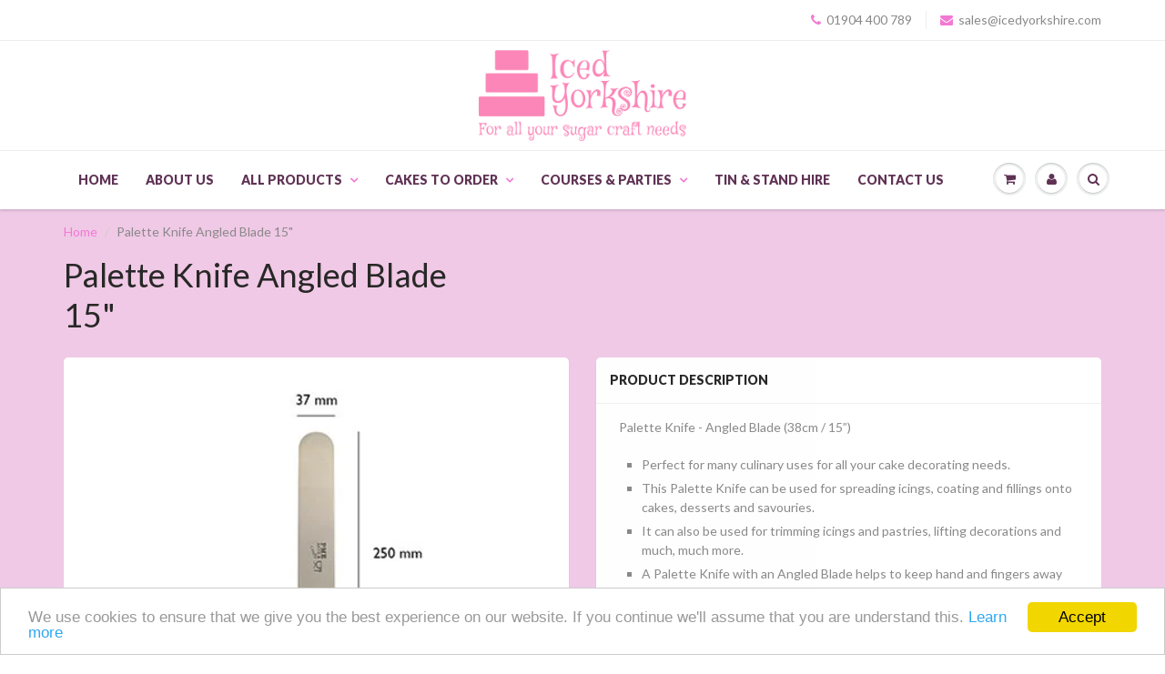

--- FILE ---
content_type: text/html; charset=utf-8
request_url: https://www.icedyorkshire.com/products/palette-knife-angled-blade-15
body_size: 19359
content:
<!doctype html>
<html lang="en" class="noIE">
  <head>

    <!-- Basic page needs ================================================== -->
    <meta charset="utf-8">
    <meta name="viewport" content="width=device-width, initial-scale=1, maximum-scale=1">

    <!-- Title and description ================================================== -->
    <title>
      Palette Knife Angled Blade 15&quot; &ndash; Iced Yorkshire
    </title>

    
    <meta name="description" content="Palette Knife - Angled Blade (38cm / 15”) Perfect for many culinary uses for all your cake decorating needs. This Palette Knife can be used for spreading icings, coating and fillings onto cakes, desserts and savouries. It can also be used for trimming icings and pastries, lifting decorations and much, much more. A Pale">
    

    <!-- Helpers ================================================== -->
    
  <meta property="og:type" content="product">
  <meta property="og:title" content="Palette Knife Angled Blade 15&quot;">
  
  <meta property="og:image" content="http://www.icedyorkshire.com/cdn/shop/products/PK1017-2_800x.jpg?v=1646683833">
  <meta property="og:image:secure_url" content="https://www.icedyorkshire.com/cdn/shop/products/PK1017-2_800x.jpg?v=1646683833">
  
  <meta property="og:price:amount" content="8.99">
  <meta property="og:price:currency" content="GBP">


  <meta property="og:description" content="Palette Knife - Angled Blade (38cm / 15”) Perfect for many culinary uses for all your cake decorating needs. This Palette Knife can be used for spreading icings, coating and fillings onto cakes, desserts and savouries. It can also be used for trimming icings and pastries, lifting decorations and much, much more. A Pale">

  <meta property="og:url" content="https://www.icedyorkshire.com/products/palette-knife-angled-blade-15">
  <meta property="og:site_name" content="Iced Yorkshire">



  <meta name="twitter:site" content="@IcedYorkshire">

<meta name="twitter:card" content="summary">

  <meta name="twitter:title" content="Palette Knife Angled Blade 15"">
  <meta name="twitter:description" content="Palette Knife - Angled Blade (38cm / 15”)

Perfect for many culinary uses for all your cake decorating needs.
This Palette Knife can be used for spreading icings, coating and fillings onto cakes, desserts and savouries.
It can also be used for trimming icings and pastries, lifting decorations and much, much more.
A Palette Knife with an Angled Blade helps to keep hand and fingers away from the surface of the cake, dessert or savoury item, preventing damage to the surface of the coating.
Measuring380 mm (15&quot;) the Palette Knife has a stainless steel blade with a sturdy ergonomically designed plastic handle with thumb grip for comfort.
Dishwasher safe.
">
  <meta name="twitter:image" content="https://www.icedyorkshire.com/cdn/shop/products/PK1017-2_800x.jpg?v=1646683833">
  <meta name="twitter:image:width" content="240">
  <meta name="twitter:image:height" content="240">

    <link rel="canonical" href="https://www.icedyorkshire.com/products/palette-knife-angled-blade-15">
    <meta name="viewport" content="width=device-width,initial-scale=1">
    <meta name="theme-color" content="#f279d3">

    
    <link rel="shortcut icon" href="//www.icedyorkshire.com/cdn/shop/t/5/assets/favicon.png?v=9834978798740999171496498891" type="image/png" />
    
    <link href="//www.icedyorkshire.com/cdn/shop/t/5/assets/apps.css?v=116133295944123362841495564028" rel="stylesheet" type="text/css" media="all" />
    <link href="//www.icedyorkshire.com/cdn/shop/t/5/assets/style.css?v=158795461893302874891495647848" rel="stylesheet" type="text/css" media="all" />
    <link href="//www.icedyorkshire.com/cdn/shop/t/5/assets/flexslider.css?v=74543375704391250851495570313" rel="stylesheet" type="text/css" media="all" />
    <link href="//www.icedyorkshire.com/cdn/shop/t/5/assets/flexslider-product.css?v=105438523267435419721495570313" rel="stylesheet" type="text/css" media="all" />
    
    <link rel="stylesheet" type="text/css" href="//fonts.googleapis.com/css?family=Lato:300,400,700,900">
    
    

    <!-- Header hook for plugins ================================================== -->
    <script>window.performance && window.performance.mark && window.performance.mark('shopify.content_for_header.start');</script><meta name="facebook-domain-verification" content="rzw9z4hj3pqery9ibr462qdpuimdxs">
<meta name="facebook-domain-verification" content="vh4no4i5ota0qoic9jh42eh846w6ec">
<meta id="shopify-digital-wallet" name="shopify-digital-wallet" content="/20290439/digital_wallets/dialog">
<meta name="shopify-checkout-api-token" content="3fc3612c0ac4a26e9c8c616b4107a991">
<link rel="alternate" type="application/json+oembed" href="https://www.icedyorkshire.com/products/palette-knife-angled-blade-15.oembed">
<script async="async" src="/checkouts/internal/preloads.js?locale=en-GB"></script>
<link rel="preconnect" href="https://shop.app" crossorigin="anonymous">
<script async="async" src="https://shop.app/checkouts/internal/preloads.js?locale=en-GB&shop_id=20290439" crossorigin="anonymous"></script>
<script id="apple-pay-shop-capabilities" type="application/json">{"shopId":20290439,"countryCode":"GB","currencyCode":"GBP","merchantCapabilities":["supports3DS"],"merchantId":"gid:\/\/shopify\/Shop\/20290439","merchantName":"Iced Yorkshire","requiredBillingContactFields":["postalAddress","email","phone"],"requiredShippingContactFields":["postalAddress","email","phone"],"shippingType":"shipping","supportedNetworks":["visa","maestro","masterCard","discover","elo"],"total":{"type":"pending","label":"Iced Yorkshire","amount":"1.00"},"shopifyPaymentsEnabled":true,"supportsSubscriptions":true}</script>
<script id="shopify-features" type="application/json">{"accessToken":"3fc3612c0ac4a26e9c8c616b4107a991","betas":["rich-media-storefront-analytics"],"domain":"www.icedyorkshire.com","predictiveSearch":true,"shopId":20290439,"locale":"en"}</script>
<script>var Shopify = Shopify || {};
Shopify.shop = "iced-yorkshire.myshopify.com";
Shopify.locale = "en";
Shopify.currency = {"active":"GBP","rate":"1.0"};
Shopify.country = "GB";
Shopify.theme = {"name":"ShowTime","id":168484626,"schema_name":"ShowTime","schema_version":"5.0.6","theme_store_id":687,"role":"main"};
Shopify.theme.handle = "null";
Shopify.theme.style = {"id":null,"handle":null};
Shopify.cdnHost = "www.icedyorkshire.com/cdn";
Shopify.routes = Shopify.routes || {};
Shopify.routes.root = "/";</script>
<script type="module">!function(o){(o.Shopify=o.Shopify||{}).modules=!0}(window);</script>
<script>!function(o){function n(){var o=[];function n(){o.push(Array.prototype.slice.apply(arguments))}return n.q=o,n}var t=o.Shopify=o.Shopify||{};t.loadFeatures=n(),t.autoloadFeatures=n()}(window);</script>
<script>
  window.ShopifyPay = window.ShopifyPay || {};
  window.ShopifyPay.apiHost = "shop.app\/pay";
  window.ShopifyPay.redirectState = null;
</script>
<script id="shop-js-analytics" type="application/json">{"pageType":"product"}</script>
<script defer="defer" async type="module" src="//www.icedyorkshire.com/cdn/shopifycloud/shop-js/modules/v2/client.init-shop-cart-sync_BdyHc3Nr.en.esm.js"></script>
<script defer="defer" async type="module" src="//www.icedyorkshire.com/cdn/shopifycloud/shop-js/modules/v2/chunk.common_Daul8nwZ.esm.js"></script>
<script type="module">
  await import("//www.icedyorkshire.com/cdn/shopifycloud/shop-js/modules/v2/client.init-shop-cart-sync_BdyHc3Nr.en.esm.js");
await import("//www.icedyorkshire.com/cdn/shopifycloud/shop-js/modules/v2/chunk.common_Daul8nwZ.esm.js");

  window.Shopify.SignInWithShop?.initShopCartSync?.({"fedCMEnabled":true,"windoidEnabled":true});

</script>
<script>
  window.Shopify = window.Shopify || {};
  if (!window.Shopify.featureAssets) window.Shopify.featureAssets = {};
  window.Shopify.featureAssets['shop-js'] = {"shop-cart-sync":["modules/v2/client.shop-cart-sync_QYOiDySF.en.esm.js","modules/v2/chunk.common_Daul8nwZ.esm.js"],"init-fed-cm":["modules/v2/client.init-fed-cm_DchLp9rc.en.esm.js","modules/v2/chunk.common_Daul8nwZ.esm.js"],"shop-button":["modules/v2/client.shop-button_OV7bAJc5.en.esm.js","modules/v2/chunk.common_Daul8nwZ.esm.js"],"init-windoid":["modules/v2/client.init-windoid_DwxFKQ8e.en.esm.js","modules/v2/chunk.common_Daul8nwZ.esm.js"],"shop-cash-offers":["modules/v2/client.shop-cash-offers_DWtL6Bq3.en.esm.js","modules/v2/chunk.common_Daul8nwZ.esm.js","modules/v2/chunk.modal_CQq8HTM6.esm.js"],"shop-toast-manager":["modules/v2/client.shop-toast-manager_CX9r1SjA.en.esm.js","modules/v2/chunk.common_Daul8nwZ.esm.js"],"init-shop-email-lookup-coordinator":["modules/v2/client.init-shop-email-lookup-coordinator_UhKnw74l.en.esm.js","modules/v2/chunk.common_Daul8nwZ.esm.js"],"pay-button":["modules/v2/client.pay-button_DzxNnLDY.en.esm.js","modules/v2/chunk.common_Daul8nwZ.esm.js"],"avatar":["modules/v2/client.avatar_BTnouDA3.en.esm.js"],"init-shop-cart-sync":["modules/v2/client.init-shop-cart-sync_BdyHc3Nr.en.esm.js","modules/v2/chunk.common_Daul8nwZ.esm.js"],"shop-login-button":["modules/v2/client.shop-login-button_D8B466_1.en.esm.js","modules/v2/chunk.common_Daul8nwZ.esm.js","modules/v2/chunk.modal_CQq8HTM6.esm.js"],"init-customer-accounts-sign-up":["modules/v2/client.init-customer-accounts-sign-up_C8fpPm4i.en.esm.js","modules/v2/client.shop-login-button_D8B466_1.en.esm.js","modules/v2/chunk.common_Daul8nwZ.esm.js","modules/v2/chunk.modal_CQq8HTM6.esm.js"],"init-shop-for-new-customer-accounts":["modules/v2/client.init-shop-for-new-customer-accounts_CVTO0Ztu.en.esm.js","modules/v2/client.shop-login-button_D8B466_1.en.esm.js","modules/v2/chunk.common_Daul8nwZ.esm.js","modules/v2/chunk.modal_CQq8HTM6.esm.js"],"init-customer-accounts":["modules/v2/client.init-customer-accounts_dRgKMfrE.en.esm.js","modules/v2/client.shop-login-button_D8B466_1.en.esm.js","modules/v2/chunk.common_Daul8nwZ.esm.js","modules/v2/chunk.modal_CQq8HTM6.esm.js"],"shop-follow-button":["modules/v2/client.shop-follow-button_CkZpjEct.en.esm.js","modules/v2/chunk.common_Daul8nwZ.esm.js","modules/v2/chunk.modal_CQq8HTM6.esm.js"],"lead-capture":["modules/v2/client.lead-capture_BntHBhfp.en.esm.js","modules/v2/chunk.common_Daul8nwZ.esm.js","modules/v2/chunk.modal_CQq8HTM6.esm.js"],"checkout-modal":["modules/v2/client.checkout-modal_CfxcYbTm.en.esm.js","modules/v2/chunk.common_Daul8nwZ.esm.js","modules/v2/chunk.modal_CQq8HTM6.esm.js"],"shop-login":["modules/v2/client.shop-login_Da4GZ2H6.en.esm.js","modules/v2/chunk.common_Daul8nwZ.esm.js","modules/v2/chunk.modal_CQq8HTM6.esm.js"],"payment-terms":["modules/v2/client.payment-terms_MV4M3zvL.en.esm.js","modules/v2/chunk.common_Daul8nwZ.esm.js","modules/v2/chunk.modal_CQq8HTM6.esm.js"]};
</script>
<script>(function() {
  var isLoaded = false;
  function asyncLoad() {
    if (isLoaded) return;
    isLoaded = true;
    var urls = ["\/\/static.zotabox.com\/b\/b\/bb0b7054cb9520f8df4415f20a91763e\/widgets.js?shop=iced-yorkshire.myshopify.com","\/\/s3.amazonaws.com\/booster-eu-cookie\/iced-yorkshire.myshopify.com\/booster_eu_cookie.js?shop=iced-yorkshire.myshopify.com"];
    for (var i = 0; i < urls.length; i++) {
      var s = document.createElement('script');
      s.type = 'text/javascript';
      s.async = true;
      s.src = urls[i];
      var x = document.getElementsByTagName('script')[0];
      x.parentNode.insertBefore(s, x);
    }
  };
  if(window.attachEvent) {
    window.attachEvent('onload', asyncLoad);
  } else {
    window.addEventListener('load', asyncLoad, false);
  }
})();</script>
<script id="__st">var __st={"a":20290439,"offset":0,"reqid":"2c3b124e-b180-4c94-952b-0e8a6781335d-1768974885","pageurl":"www.icedyorkshire.com\/products\/palette-knife-angled-blade-15","u":"6b5d444b3b5b","p":"product","rtyp":"product","rid":6701772111974};</script>
<script>window.ShopifyPaypalV4VisibilityTracking = true;</script>
<script id="captcha-bootstrap">!function(){'use strict';const t='contact',e='account',n='new_comment',o=[[t,t],['blogs',n],['comments',n],[t,'customer']],c=[[e,'customer_login'],[e,'guest_login'],[e,'recover_customer_password'],[e,'create_customer']],r=t=>t.map((([t,e])=>`form[action*='/${t}']:not([data-nocaptcha='true']) input[name='form_type'][value='${e}']`)).join(','),a=t=>()=>t?[...document.querySelectorAll(t)].map((t=>t.form)):[];function s(){const t=[...o],e=r(t);return a(e)}const i='password',u='form_key',d=['recaptcha-v3-token','g-recaptcha-response','h-captcha-response',i],f=()=>{try{return window.sessionStorage}catch{return}},m='__shopify_v',_=t=>t.elements[u];function p(t,e,n=!1){try{const o=window.sessionStorage,c=JSON.parse(o.getItem(e)),{data:r}=function(t){const{data:e,action:n}=t;return t[m]||n?{data:e,action:n}:{data:t,action:n}}(c);for(const[e,n]of Object.entries(r))t.elements[e]&&(t.elements[e].value=n);n&&o.removeItem(e)}catch(o){console.error('form repopulation failed',{error:o})}}const l='form_type',E='cptcha';function T(t){t.dataset[E]=!0}const w=window,h=w.document,L='Shopify',v='ce_forms',y='captcha';let A=!1;((t,e)=>{const n=(g='f06e6c50-85a8-45c8-87d0-21a2b65856fe',I='https://cdn.shopify.com/shopifycloud/storefront-forms-hcaptcha/ce_storefront_forms_captcha_hcaptcha.v1.5.2.iife.js',D={infoText:'Protected by hCaptcha',privacyText:'Privacy',termsText:'Terms'},(t,e,n)=>{const o=w[L][v],c=o.bindForm;if(c)return c(t,g,e,D).then(n);var r;o.q.push([[t,g,e,D],n]),r=I,A||(h.body.append(Object.assign(h.createElement('script'),{id:'captcha-provider',async:!0,src:r})),A=!0)});var g,I,D;w[L]=w[L]||{},w[L][v]=w[L][v]||{},w[L][v].q=[],w[L][y]=w[L][y]||{},w[L][y].protect=function(t,e){n(t,void 0,e),T(t)},Object.freeze(w[L][y]),function(t,e,n,w,h,L){const[v,y,A,g]=function(t,e,n){const i=e?o:[],u=t?c:[],d=[...i,...u],f=r(d),m=r(i),_=r(d.filter((([t,e])=>n.includes(e))));return[a(f),a(m),a(_),s()]}(w,h,L),I=t=>{const e=t.target;return e instanceof HTMLFormElement?e:e&&e.form},D=t=>v().includes(t);t.addEventListener('submit',(t=>{const e=I(t);if(!e)return;const n=D(e)&&!e.dataset.hcaptchaBound&&!e.dataset.recaptchaBound,o=_(e),c=g().includes(e)&&(!o||!o.value);(n||c)&&t.preventDefault(),c&&!n&&(function(t){try{if(!f())return;!function(t){const e=f();if(!e)return;const n=_(t);if(!n)return;const o=n.value;o&&e.removeItem(o)}(t);const e=Array.from(Array(32),(()=>Math.random().toString(36)[2])).join('');!function(t,e){_(t)||t.append(Object.assign(document.createElement('input'),{type:'hidden',name:u})),t.elements[u].value=e}(t,e),function(t,e){const n=f();if(!n)return;const o=[...t.querySelectorAll(`input[type='${i}']`)].map((({name:t})=>t)),c=[...d,...o],r={};for(const[a,s]of new FormData(t).entries())c.includes(a)||(r[a]=s);n.setItem(e,JSON.stringify({[m]:1,action:t.action,data:r}))}(t,e)}catch(e){console.error('failed to persist form',e)}}(e),e.submit())}));const S=(t,e)=>{t&&!t.dataset[E]&&(n(t,e.some((e=>e===t))),T(t))};for(const o of['focusin','change'])t.addEventListener(o,(t=>{const e=I(t);D(e)&&S(e,y())}));const B=e.get('form_key'),M=e.get(l),P=B&&M;t.addEventListener('DOMContentLoaded',(()=>{const t=y();if(P)for(const e of t)e.elements[l].value===M&&p(e,B);[...new Set([...A(),...v().filter((t=>'true'===t.dataset.shopifyCaptcha))])].forEach((e=>S(e,t)))}))}(h,new URLSearchParams(w.location.search),n,t,e,['guest_login'])})(!0,!0)}();</script>
<script integrity="sha256-4kQ18oKyAcykRKYeNunJcIwy7WH5gtpwJnB7kiuLZ1E=" data-source-attribution="shopify.loadfeatures" defer="defer" src="//www.icedyorkshire.com/cdn/shopifycloud/storefront/assets/storefront/load_feature-a0a9edcb.js" crossorigin="anonymous"></script>
<script crossorigin="anonymous" defer="defer" src="//www.icedyorkshire.com/cdn/shopifycloud/storefront/assets/shopify_pay/storefront-65b4c6d7.js?v=20250812"></script>
<script data-source-attribution="shopify.dynamic_checkout.dynamic.init">var Shopify=Shopify||{};Shopify.PaymentButton=Shopify.PaymentButton||{isStorefrontPortableWallets:!0,init:function(){window.Shopify.PaymentButton.init=function(){};var t=document.createElement("script");t.src="https://www.icedyorkshire.com/cdn/shopifycloud/portable-wallets/latest/portable-wallets.en.js",t.type="module",document.head.appendChild(t)}};
</script>
<script data-source-attribution="shopify.dynamic_checkout.buyer_consent">
  function portableWalletsHideBuyerConsent(e){var t=document.getElementById("shopify-buyer-consent"),n=document.getElementById("shopify-subscription-policy-button");t&&n&&(t.classList.add("hidden"),t.setAttribute("aria-hidden","true"),n.removeEventListener("click",e))}function portableWalletsShowBuyerConsent(e){var t=document.getElementById("shopify-buyer-consent"),n=document.getElementById("shopify-subscription-policy-button");t&&n&&(t.classList.remove("hidden"),t.removeAttribute("aria-hidden"),n.addEventListener("click",e))}window.Shopify?.PaymentButton&&(window.Shopify.PaymentButton.hideBuyerConsent=portableWalletsHideBuyerConsent,window.Shopify.PaymentButton.showBuyerConsent=portableWalletsShowBuyerConsent);
</script>
<script data-source-attribution="shopify.dynamic_checkout.cart.bootstrap">document.addEventListener("DOMContentLoaded",(function(){function t(){return document.querySelector("shopify-accelerated-checkout-cart, shopify-accelerated-checkout")}if(t())Shopify.PaymentButton.init();else{new MutationObserver((function(e,n){t()&&(Shopify.PaymentButton.init(),n.disconnect())})).observe(document.body,{childList:!0,subtree:!0})}}));
</script>
<link id="shopify-accelerated-checkout-styles" rel="stylesheet" media="screen" href="https://www.icedyorkshire.com/cdn/shopifycloud/portable-wallets/latest/accelerated-checkout-backwards-compat.css" crossorigin="anonymous">
<style id="shopify-accelerated-checkout-cart">
        #shopify-buyer-consent {
  margin-top: 1em;
  display: inline-block;
  width: 100%;
}

#shopify-buyer-consent.hidden {
  display: none;
}

#shopify-subscription-policy-button {
  background: none;
  border: none;
  padding: 0;
  text-decoration: underline;
  font-size: inherit;
  cursor: pointer;
}

#shopify-subscription-policy-button::before {
  box-shadow: none;
}

      </style>

<script>window.performance && window.performance.mark && window.performance.mark('shopify.content_for_header.end');</script>

    <!--[if lt IE 9]>
    <script src="//html5shiv.googlecode.com/svn/trunk/html5.js" type="text/javascript"></script>
    <![endif]-->

    

    <script src="//www.icedyorkshire.com/cdn/shop/t/5/assets/jquery.js?v=105778841822381192391495564020" type="text/javascript"></script>
    
    
    <!-- Theme Global App JS ================================================== -->
    <script>
      var app = app || {
        data:{
          template:"product",
          money_format: "£{{amount}}"
        }
      }
    </script>
  <!-- Zapiet | Store Pickup + Delivery -->











<link rel="stylesheet" href="https://maxcdn.bootstrapcdn.com/font-awesome/4.6.1/css/font-awesome.min.css">







<script src="//www.icedyorkshire.com/cdn/shop/t/5/assets/storepickup.js?v=55262551656195295231496507494" type="text/javascript"></script>

<script type="text/javascript">
Zapiet.start({
    // Your myshopify.com domain name. 
    shop_identifier: 'iced-yorkshire.myshopify.com',
    // Which language would you like the widget in? Default English. 
    language_code: 'en',
    // Any custom settings can go here.
    settings: {
      disable_deliveries: false,
      disable_pickups: false,
      disable_shipping: false
    },
    // Do not modify the following parameters.
    cached_config: {"enable_app":true,"enable_geo_search_for_pickups":false,"pickup.enable_map":true,"delivery_validation_method":"within_max_radius","base_country_name":"United States","method_display_style":"default","date_format":"m\/d\/Y","time_format":"h:i A","pickup_address_format":"<span class=\"name\"><strong>{{company_name}}<\/strong><\/span><br><span class=\"address\">{{address_line_1}}<br>{{city}}, {{postal_code}}<\/span><br><span class=\"distance\">{{distance}}<\/span>{{more_information}}","checkout":{"delivery":{"prepoulate_shipping_address":true,"freeze_prepopulated_fields":true},"pickup":{"pay_instore":[],"prepoulate_shipping_address":true}},"first_day_of_week":false,"show_modal_on_page_load":false,"profile_max_life":3600,"use_pickup_variants":false,"rates_enabled":false,"distance_format":"km","pickup_date_picker_enabled":true,"pickup_time_picker_enabled":true,"delivery_date_picker_enabled":true,"delivery_time_picker_enabled":true,"shipping.date_picker_enabled":false,"methods":{"shipping":{"name":"Shipping","sort":1,"status":{"condition":"price","operator":"morethan","value":0,"enabled":true},"button":{"type":"default","default":"","hover":"","active":""},"active":true},"pickup":{"name":"Store Pickup","sort":3,"status":{"condition":"price","operator":"morethan","value":0,"enabled":true},"button":{"type":"default","default":"","hover":"","active":""},"active":false}},"translations":{"methods":{"shipping":"Shipping","pickup":"Pickups","delivery":"Delivery"},"calendar":{"january":"January","february":"February","march":"March","april":"April","may":"May","june":"June","july":"July","august":"August","september":"September","october":"October","november":"November","december":"December","sunday":"Sun","monday":"Mon","tuesday":"Tue","wednesday":"Wed","thursday":"Thu","friday":"Fri","saturday":"Sat","today":"","close":"","labelMonthNext":"Next month","labelMonthPrev":"Previous month","labelMonthSelect":"Select a month","labelYearSelect":"Select a year","and":"and","between":"between"},"pickup":{"heading":"Store Pickup","note":"Find your nearest pickup location:","location_placeholder":"Enter your postal code ...","detect_location":"Detect my location","location_label":"Choose a location.","datepicker_label":"Pick a date and time.","date_time_output":"{{DATE}} at {{TIME}}","datepicker_placeholder":"Choose a date and time.","locations_found":"Please choose a pickup location, date and time:","no_locations_found":"Sorry, we could not find any pickup locations.","no_date_time_selected":"Please select a date & time.","checkout_button":"Checkout","could_not_find_location":"Sorry, we could not find your location.","checkout_error":"Please select a date and time for pickup.","checkout":""},"delivery":{"heading":"Local Delivery","note":"Enter your postal code into the field below to check if you are eligible for local delivery:","location_placeholder":"Enter your postal code ...","detect_location":"Detect my location","datepicker_label":"Pick a date and time.","datepicker_placeholder":"Choose a date and time.","no_date_time_information":"Your order will be delivered to the following address:","date_information":"Your order will be delivered on the <span class=\"delivery_date\">{{DATE}}<\/span> to the following address:","date_time_output":"{{DATE}} between {{SLOT_START_TIME}} and {{SLOT_END_TIME}}","available":"Great! You are eligible for delivery.","not_available":"Sorry, delivery is not available in your area.","no_date_time_selected":"Please select a date & time for pickup.","checkout_button":"Checkout","could_not_find_location":"Sorry, we could not find your location.","checkout_error":"Please enter a valid zipcode and select your preferred date and time for delivery.","checkout_breadcrumb":"Shipping method","checkout_breadcrumb_replacement":"Local delivery","checkout":""},"shipping":{"heading":"Shipping","note":"Please click the checkout button to continue.","checkout_button":"Checkout","datepicker_placeholder":"Choose a date and time.","checkout_error":"Please choose a date for shipping.","checkout":""}}}
});
</script>
<!-- Zapiet | Store Pickup + Delivery -->
<script src="https://cdn.shopify.com/extensions/8d2c31d3-a828-4daf-820f-80b7f8e01c39/nova-eu-cookie-bar-gdpr-4/assets/nova-cookie-app-embed.js" type="text/javascript" defer="defer"></script>
<link href="https://cdn.shopify.com/extensions/8d2c31d3-a828-4daf-820f-80b7f8e01c39/nova-eu-cookie-bar-gdpr-4/assets/nova-cookie.css" rel="stylesheet" type="text/css" media="all">
<link href="https://monorail-edge.shopifysvc.com" rel="dns-prefetch">
<script>(function(){if ("sendBeacon" in navigator && "performance" in window) {try {var session_token_from_headers = performance.getEntriesByType('navigation')[0].serverTiming.find(x => x.name == '_s').description;} catch {var session_token_from_headers = undefined;}var session_cookie_matches = document.cookie.match(/_shopify_s=([^;]*)/);var session_token_from_cookie = session_cookie_matches && session_cookie_matches.length === 2 ? session_cookie_matches[1] : "";var session_token = session_token_from_headers || session_token_from_cookie || "";function handle_abandonment_event(e) {var entries = performance.getEntries().filter(function(entry) {return /monorail-edge.shopifysvc.com/.test(entry.name);});if (!window.abandonment_tracked && entries.length === 0) {window.abandonment_tracked = true;var currentMs = Date.now();var navigation_start = performance.timing.navigationStart;var payload = {shop_id: 20290439,url: window.location.href,navigation_start,duration: currentMs - navigation_start,session_token,page_type: "product"};window.navigator.sendBeacon("https://monorail-edge.shopifysvc.com/v1/produce", JSON.stringify({schema_id: "online_store_buyer_site_abandonment/1.1",payload: payload,metadata: {event_created_at_ms: currentMs,event_sent_at_ms: currentMs}}));}}window.addEventListener('pagehide', handle_abandonment_event);}}());</script>
<script id="web-pixels-manager-setup">(function e(e,d,r,n,o){if(void 0===o&&(o={}),!Boolean(null===(a=null===(i=window.Shopify)||void 0===i?void 0:i.analytics)||void 0===a?void 0:a.replayQueue)){var i,a;window.Shopify=window.Shopify||{};var t=window.Shopify;t.analytics=t.analytics||{};var s=t.analytics;s.replayQueue=[],s.publish=function(e,d,r){return s.replayQueue.push([e,d,r]),!0};try{self.performance.mark("wpm:start")}catch(e){}var l=function(){var e={modern:/Edge?\/(1{2}[4-9]|1[2-9]\d|[2-9]\d{2}|\d{4,})\.\d+(\.\d+|)|Firefox\/(1{2}[4-9]|1[2-9]\d|[2-9]\d{2}|\d{4,})\.\d+(\.\d+|)|Chrom(ium|e)\/(9{2}|\d{3,})\.\d+(\.\d+|)|(Maci|X1{2}).+ Version\/(15\.\d+|(1[6-9]|[2-9]\d|\d{3,})\.\d+)([,.]\d+|)( \(\w+\)|)( Mobile\/\w+|) Safari\/|Chrome.+OPR\/(9{2}|\d{3,})\.\d+\.\d+|(CPU[ +]OS|iPhone[ +]OS|CPU[ +]iPhone|CPU IPhone OS|CPU iPad OS)[ +]+(15[._]\d+|(1[6-9]|[2-9]\d|\d{3,})[._]\d+)([._]\d+|)|Android:?[ /-](13[3-9]|1[4-9]\d|[2-9]\d{2}|\d{4,})(\.\d+|)(\.\d+|)|Android.+Firefox\/(13[5-9]|1[4-9]\d|[2-9]\d{2}|\d{4,})\.\d+(\.\d+|)|Android.+Chrom(ium|e)\/(13[3-9]|1[4-9]\d|[2-9]\d{2}|\d{4,})\.\d+(\.\d+|)|SamsungBrowser\/([2-9]\d|\d{3,})\.\d+/,legacy:/Edge?\/(1[6-9]|[2-9]\d|\d{3,})\.\d+(\.\d+|)|Firefox\/(5[4-9]|[6-9]\d|\d{3,})\.\d+(\.\d+|)|Chrom(ium|e)\/(5[1-9]|[6-9]\d|\d{3,})\.\d+(\.\d+|)([\d.]+$|.*Safari\/(?![\d.]+ Edge\/[\d.]+$))|(Maci|X1{2}).+ Version\/(10\.\d+|(1[1-9]|[2-9]\d|\d{3,})\.\d+)([,.]\d+|)( \(\w+\)|)( Mobile\/\w+|) Safari\/|Chrome.+OPR\/(3[89]|[4-9]\d|\d{3,})\.\d+\.\d+|(CPU[ +]OS|iPhone[ +]OS|CPU[ +]iPhone|CPU IPhone OS|CPU iPad OS)[ +]+(10[._]\d+|(1[1-9]|[2-9]\d|\d{3,})[._]\d+)([._]\d+|)|Android:?[ /-](13[3-9]|1[4-9]\d|[2-9]\d{2}|\d{4,})(\.\d+|)(\.\d+|)|Mobile Safari.+OPR\/([89]\d|\d{3,})\.\d+\.\d+|Android.+Firefox\/(13[5-9]|1[4-9]\d|[2-9]\d{2}|\d{4,})\.\d+(\.\d+|)|Android.+Chrom(ium|e)\/(13[3-9]|1[4-9]\d|[2-9]\d{2}|\d{4,})\.\d+(\.\d+|)|Android.+(UC? ?Browser|UCWEB|U3)[ /]?(15\.([5-9]|\d{2,})|(1[6-9]|[2-9]\d|\d{3,})\.\d+)\.\d+|SamsungBrowser\/(5\.\d+|([6-9]|\d{2,})\.\d+)|Android.+MQ{2}Browser\/(14(\.(9|\d{2,})|)|(1[5-9]|[2-9]\d|\d{3,})(\.\d+|))(\.\d+|)|K[Aa][Ii]OS\/(3\.\d+|([4-9]|\d{2,})\.\d+)(\.\d+|)/},d=e.modern,r=e.legacy,n=navigator.userAgent;return n.match(d)?"modern":n.match(r)?"legacy":"unknown"}(),u="modern"===l?"modern":"legacy",c=(null!=n?n:{modern:"",legacy:""})[u],f=function(e){return[e.baseUrl,"/wpm","/b",e.hashVersion,"modern"===e.buildTarget?"m":"l",".js"].join("")}({baseUrl:d,hashVersion:r,buildTarget:u}),m=function(e){var d=e.version,r=e.bundleTarget,n=e.surface,o=e.pageUrl,i=e.monorailEndpoint;return{emit:function(e){var a=e.status,t=e.errorMsg,s=(new Date).getTime(),l=JSON.stringify({metadata:{event_sent_at_ms:s},events:[{schema_id:"web_pixels_manager_load/3.1",payload:{version:d,bundle_target:r,page_url:o,status:a,surface:n,error_msg:t},metadata:{event_created_at_ms:s}}]});if(!i)return console&&console.warn&&console.warn("[Web Pixels Manager] No Monorail endpoint provided, skipping logging."),!1;try{return self.navigator.sendBeacon.bind(self.navigator)(i,l)}catch(e){}var u=new XMLHttpRequest;try{return u.open("POST",i,!0),u.setRequestHeader("Content-Type","text/plain"),u.send(l),!0}catch(e){return console&&console.warn&&console.warn("[Web Pixels Manager] Got an unhandled error while logging to Monorail."),!1}}}}({version:r,bundleTarget:l,surface:e.surface,pageUrl:self.location.href,monorailEndpoint:e.monorailEndpoint});try{o.browserTarget=l,function(e){var d=e.src,r=e.async,n=void 0===r||r,o=e.onload,i=e.onerror,a=e.sri,t=e.scriptDataAttributes,s=void 0===t?{}:t,l=document.createElement("script"),u=document.querySelector("head"),c=document.querySelector("body");if(l.async=n,l.src=d,a&&(l.integrity=a,l.crossOrigin="anonymous"),s)for(var f in s)if(Object.prototype.hasOwnProperty.call(s,f))try{l.dataset[f]=s[f]}catch(e){}if(o&&l.addEventListener("load",o),i&&l.addEventListener("error",i),u)u.appendChild(l);else{if(!c)throw new Error("Did not find a head or body element to append the script");c.appendChild(l)}}({src:f,async:!0,onload:function(){if(!function(){var e,d;return Boolean(null===(d=null===(e=window.Shopify)||void 0===e?void 0:e.analytics)||void 0===d?void 0:d.initialized)}()){var d=window.webPixelsManager.init(e)||void 0;if(d){var r=window.Shopify.analytics;r.replayQueue.forEach((function(e){var r=e[0],n=e[1],o=e[2];d.publishCustomEvent(r,n,o)})),r.replayQueue=[],r.publish=d.publishCustomEvent,r.visitor=d.visitor,r.initialized=!0}}},onerror:function(){return m.emit({status:"failed",errorMsg:"".concat(f," has failed to load")})},sri:function(e){var d=/^sha384-[A-Za-z0-9+/=]+$/;return"string"==typeof e&&d.test(e)}(c)?c:"",scriptDataAttributes:o}),m.emit({status:"loading"})}catch(e){m.emit({status:"failed",errorMsg:(null==e?void 0:e.message)||"Unknown error"})}}})({shopId: 20290439,storefrontBaseUrl: "https://www.icedyorkshire.com",extensionsBaseUrl: "https://extensions.shopifycdn.com/cdn/shopifycloud/web-pixels-manager",monorailEndpoint: "https://monorail-edge.shopifysvc.com/unstable/produce_batch",surface: "storefront-renderer",enabledBetaFlags: ["2dca8a86"],webPixelsConfigList: [{"id":"350126392","configuration":"{\"pixel_id\":\"1018232885317770\",\"pixel_type\":\"facebook_pixel\",\"metaapp_system_user_token\":\"-\"}","eventPayloadVersion":"v1","runtimeContext":"OPEN","scriptVersion":"ca16bc87fe92b6042fbaa3acc2fbdaa6","type":"APP","apiClientId":2329312,"privacyPurposes":["ANALYTICS","MARKETING","SALE_OF_DATA"],"dataSharingAdjustments":{"protectedCustomerApprovalScopes":["read_customer_address","read_customer_email","read_customer_name","read_customer_personal_data","read_customer_phone"]}},{"id":"shopify-app-pixel","configuration":"{}","eventPayloadVersion":"v1","runtimeContext":"STRICT","scriptVersion":"0450","apiClientId":"shopify-pixel","type":"APP","privacyPurposes":["ANALYTICS","MARKETING"]},{"id":"shopify-custom-pixel","eventPayloadVersion":"v1","runtimeContext":"LAX","scriptVersion":"0450","apiClientId":"shopify-pixel","type":"CUSTOM","privacyPurposes":["ANALYTICS","MARKETING"]}],isMerchantRequest: false,initData: {"shop":{"name":"Iced Yorkshire","paymentSettings":{"currencyCode":"GBP"},"myshopifyDomain":"iced-yorkshire.myshopify.com","countryCode":"GB","storefrontUrl":"https:\/\/www.icedyorkshire.com"},"customer":null,"cart":null,"checkout":null,"productVariants":[{"price":{"amount":8.99,"currencyCode":"GBP"},"product":{"title":"Palette Knife Angled Blade 15\"","vendor":"Iced Yorkshire","id":"6701772111974","untranslatedTitle":"Palette Knife Angled Blade 15\"","url":"\/products\/palette-knife-angled-blade-15","type":"Tools"},"id":"39573489156198","image":{"src":"\/\/www.icedyorkshire.com\/cdn\/shop\/products\/PK1017-2.jpg?v=1646683833"},"sku":"","title":"Default Title","untranslatedTitle":"Default Title"}],"purchasingCompany":null},},"https://www.icedyorkshire.com/cdn","fcfee988w5aeb613cpc8e4bc33m6693e112",{"modern":"","legacy":""},{"shopId":"20290439","storefrontBaseUrl":"https:\/\/www.icedyorkshire.com","extensionBaseUrl":"https:\/\/extensions.shopifycdn.com\/cdn\/shopifycloud\/web-pixels-manager","surface":"storefront-renderer","enabledBetaFlags":"[\"2dca8a86\"]","isMerchantRequest":"false","hashVersion":"fcfee988w5aeb613cpc8e4bc33m6693e112","publish":"custom","events":"[[\"page_viewed\",{}],[\"product_viewed\",{\"productVariant\":{\"price\":{\"amount\":8.99,\"currencyCode\":\"GBP\"},\"product\":{\"title\":\"Palette Knife Angled Blade 15\\\"\",\"vendor\":\"Iced Yorkshire\",\"id\":\"6701772111974\",\"untranslatedTitle\":\"Palette Knife Angled Blade 15\\\"\",\"url\":\"\/products\/palette-knife-angled-blade-15\",\"type\":\"Tools\"},\"id\":\"39573489156198\",\"image\":{\"src\":\"\/\/www.icedyorkshire.com\/cdn\/shop\/products\/PK1017-2.jpg?v=1646683833\"},\"sku\":\"\",\"title\":\"Default Title\",\"untranslatedTitle\":\"Default Title\"}}]]"});</script><script>
  window.ShopifyAnalytics = window.ShopifyAnalytics || {};
  window.ShopifyAnalytics.meta = window.ShopifyAnalytics.meta || {};
  window.ShopifyAnalytics.meta.currency = 'GBP';
  var meta = {"product":{"id":6701772111974,"gid":"gid:\/\/shopify\/Product\/6701772111974","vendor":"Iced Yorkshire","type":"Tools","handle":"palette-knife-angled-blade-15","variants":[{"id":39573489156198,"price":899,"name":"Palette Knife Angled Blade 15\"","public_title":null,"sku":""}],"remote":false},"page":{"pageType":"product","resourceType":"product","resourceId":6701772111974,"requestId":"2c3b124e-b180-4c94-952b-0e8a6781335d-1768974885"}};
  for (var attr in meta) {
    window.ShopifyAnalytics.meta[attr] = meta[attr];
  }
</script>
<script class="analytics">
  (function () {
    var customDocumentWrite = function(content) {
      var jquery = null;

      if (window.jQuery) {
        jquery = window.jQuery;
      } else if (window.Checkout && window.Checkout.$) {
        jquery = window.Checkout.$;
      }

      if (jquery) {
        jquery('body').append(content);
      }
    };

    var hasLoggedConversion = function(token) {
      if (token) {
        return document.cookie.indexOf('loggedConversion=' + token) !== -1;
      }
      return false;
    }

    var setCookieIfConversion = function(token) {
      if (token) {
        var twoMonthsFromNow = new Date(Date.now());
        twoMonthsFromNow.setMonth(twoMonthsFromNow.getMonth() + 2);

        document.cookie = 'loggedConversion=' + token + '; expires=' + twoMonthsFromNow;
      }
    }

    var trekkie = window.ShopifyAnalytics.lib = window.trekkie = window.trekkie || [];
    if (trekkie.integrations) {
      return;
    }
    trekkie.methods = [
      'identify',
      'page',
      'ready',
      'track',
      'trackForm',
      'trackLink'
    ];
    trekkie.factory = function(method) {
      return function() {
        var args = Array.prototype.slice.call(arguments);
        args.unshift(method);
        trekkie.push(args);
        return trekkie;
      };
    };
    for (var i = 0; i < trekkie.methods.length; i++) {
      var key = trekkie.methods[i];
      trekkie[key] = trekkie.factory(key);
    }
    trekkie.load = function(config) {
      trekkie.config = config || {};
      trekkie.config.initialDocumentCookie = document.cookie;
      var first = document.getElementsByTagName('script')[0];
      var script = document.createElement('script');
      script.type = 'text/javascript';
      script.onerror = function(e) {
        var scriptFallback = document.createElement('script');
        scriptFallback.type = 'text/javascript';
        scriptFallback.onerror = function(error) {
                var Monorail = {
      produce: function produce(monorailDomain, schemaId, payload) {
        var currentMs = new Date().getTime();
        var event = {
          schema_id: schemaId,
          payload: payload,
          metadata: {
            event_created_at_ms: currentMs,
            event_sent_at_ms: currentMs
          }
        };
        return Monorail.sendRequest("https://" + monorailDomain + "/v1/produce", JSON.stringify(event));
      },
      sendRequest: function sendRequest(endpointUrl, payload) {
        // Try the sendBeacon API
        if (window && window.navigator && typeof window.navigator.sendBeacon === 'function' && typeof window.Blob === 'function' && !Monorail.isIos12()) {
          var blobData = new window.Blob([payload], {
            type: 'text/plain'
          });

          if (window.navigator.sendBeacon(endpointUrl, blobData)) {
            return true;
          } // sendBeacon was not successful

        } // XHR beacon

        var xhr = new XMLHttpRequest();

        try {
          xhr.open('POST', endpointUrl);
          xhr.setRequestHeader('Content-Type', 'text/plain');
          xhr.send(payload);
        } catch (e) {
          console.log(e);
        }

        return false;
      },
      isIos12: function isIos12() {
        return window.navigator.userAgent.lastIndexOf('iPhone; CPU iPhone OS 12_') !== -1 || window.navigator.userAgent.lastIndexOf('iPad; CPU OS 12_') !== -1;
      }
    };
    Monorail.produce('monorail-edge.shopifysvc.com',
      'trekkie_storefront_load_errors/1.1',
      {shop_id: 20290439,
      theme_id: 168484626,
      app_name: "storefront",
      context_url: window.location.href,
      source_url: "//www.icedyorkshire.com/cdn/s/trekkie.storefront.cd680fe47e6c39ca5d5df5f0a32d569bc48c0f27.min.js"});

        };
        scriptFallback.async = true;
        scriptFallback.src = '//www.icedyorkshire.com/cdn/s/trekkie.storefront.cd680fe47e6c39ca5d5df5f0a32d569bc48c0f27.min.js';
        first.parentNode.insertBefore(scriptFallback, first);
      };
      script.async = true;
      script.src = '//www.icedyorkshire.com/cdn/s/trekkie.storefront.cd680fe47e6c39ca5d5df5f0a32d569bc48c0f27.min.js';
      first.parentNode.insertBefore(script, first);
    };
    trekkie.load(
      {"Trekkie":{"appName":"storefront","development":false,"defaultAttributes":{"shopId":20290439,"isMerchantRequest":null,"themeId":168484626,"themeCityHash":"5166994171101334568","contentLanguage":"en","currency":"GBP","eventMetadataId":"98d0d491-a1c8-4d56-9677-7dfb33defb6c"},"isServerSideCookieWritingEnabled":true,"monorailRegion":"shop_domain","enabledBetaFlags":["65f19447"]},"Session Attribution":{},"S2S":{"facebookCapiEnabled":false,"source":"trekkie-storefront-renderer","apiClientId":580111}}
    );

    var loaded = false;
    trekkie.ready(function() {
      if (loaded) return;
      loaded = true;

      window.ShopifyAnalytics.lib = window.trekkie;

      var originalDocumentWrite = document.write;
      document.write = customDocumentWrite;
      try { window.ShopifyAnalytics.merchantGoogleAnalytics.call(this); } catch(error) {};
      document.write = originalDocumentWrite;

      window.ShopifyAnalytics.lib.page(null,{"pageType":"product","resourceType":"product","resourceId":6701772111974,"requestId":"2c3b124e-b180-4c94-952b-0e8a6781335d-1768974885","shopifyEmitted":true});

      var match = window.location.pathname.match(/checkouts\/(.+)\/(thank_you|post_purchase)/)
      var token = match? match[1]: undefined;
      if (!hasLoggedConversion(token)) {
        setCookieIfConversion(token);
        window.ShopifyAnalytics.lib.track("Viewed Product",{"currency":"GBP","variantId":39573489156198,"productId":6701772111974,"productGid":"gid:\/\/shopify\/Product\/6701772111974","name":"Palette Knife Angled Blade 15\"","price":"8.99","sku":"","brand":"Iced Yorkshire","variant":null,"category":"Tools","nonInteraction":true,"remote":false},undefined,undefined,{"shopifyEmitted":true});
      window.ShopifyAnalytics.lib.track("monorail:\/\/trekkie_storefront_viewed_product\/1.1",{"currency":"GBP","variantId":39573489156198,"productId":6701772111974,"productGid":"gid:\/\/shopify\/Product\/6701772111974","name":"Palette Knife Angled Blade 15\"","price":"8.99","sku":"","brand":"Iced Yorkshire","variant":null,"category":"Tools","nonInteraction":true,"remote":false,"referer":"https:\/\/www.icedyorkshire.com\/products\/palette-knife-angled-blade-15"});
      }
    });


        var eventsListenerScript = document.createElement('script');
        eventsListenerScript.async = true;
        eventsListenerScript.src = "//www.icedyorkshire.com/cdn/shopifycloud/storefront/assets/shop_events_listener-3da45d37.js";
        document.getElementsByTagName('head')[0].appendChild(eventsListenerScript);

})();</script>
<script
  defer
  src="https://www.icedyorkshire.com/cdn/shopifycloud/perf-kit/shopify-perf-kit-3.0.4.min.js"
  data-application="storefront-renderer"
  data-shop-id="20290439"
  data-render-region="gcp-us-east1"
  data-page-type="product"
  data-theme-instance-id="168484626"
  data-theme-name="ShowTime"
  data-theme-version="5.0.6"
  data-monorail-region="shop_domain"
  data-resource-timing-sampling-rate="10"
  data-shs="true"
  data-shs-beacon="true"
  data-shs-export-with-fetch="true"
  data-shs-logs-sample-rate="1"
  data-shs-beacon-endpoint="https://www.icedyorkshire.com/api/collect"
></script>
</head>

  <body id="palette-knife-angled-blade-15-quot" class="template-product" >
    <div class="wsmenucontainer clearfix">
      <div class="overlapblackbg"></div>
      

      <div id="shopify-section-header" class="shopify-section">
<div id="header" data-section-id="header" data-section-type="header-section">
        
        
        <div class="header_top">
  <div class="container">
    <div class="top_menu">
      
    </div>
    <div class="hed_right">
      <ul>
        
        <li><a href="tel:01904 400 789"><span class="fa fa-phone"></span>01904 400 789</a></li>
        
        
        <li><a href="mailto:sales@icedyorkshire.com"><span class="fa fa-envelope"></span>sales@icedyorkshire.com</a></li>
        
            
      </ul>
    </div>
  </div>
</div>

<div class="logo-centered clearfix hidden-ms hidden-xs">
  
  <a href="/" itemprop="url">
    <img src="//www.icedyorkshire.com/cdn/shop/files/full-logo_550x.png?v=1613168895" alt="Iced Yorkshire" class="img-responsive" itemprop="logo" />
  </a>
  
</div> 

        

        <div class="header_bot  enabled-sticky-menu ">
          <div class="header_content">
            <div class="container">

              
              <div id="nav">
  <nav class="navbar" role="navigation">
    <div class="navbar-header">
      <a href="#" class="visible-ms visible-xs pull-right navbar-cart" id="wsnavtoggle"><div class="cart-icon"><i class="fa fa-bars"></i></div></a>
      <a href="javascript:void(0);" data-href="/cart" class="visible-ms visible-xs pull-right navbar-cart cart-popup"><div class="cart-icon"><span class="count hidden">0</span><i class="fa fa-shopping-cart"></i></div></a>
      <a href="/search" class="visible-ms visible-xs pull-right navbar-cart"><div class="cart-icon"><i class="fa fa-search"></i></div></a>
      
      <div class="visible-ms visible-xs">
        
        
        <a class="navbar-brand" href="/" itemprop="url">
          <img src="//www.icedyorkshire.com/cdn/shop/files/full-logo_550x.png?v=1613168895" alt="Iced Yorkshire" itemprop="logo" />
        </a>
        
        
      </div><!-- ./visible-ms visible-xs -->
      
    </div>
    <!-- code here -->
    <nav class="wsmenu clearfix multi-drop">
      <ul class="mobile-sub wsmenu-list">
        
        
        
        <li><a href="/">Home</a></li>
        
        
        
        
        <li><a href="/pages/about-us">About Us</a></li>
        
        
        
        
        <li  class="has-submenu"><a href="/collections/all">All Products<span class="arrow"></span></a>
          <ul class="wsmenu-submenu">
            
            
            
            <li class="has-submenu-sub"><a href="/pages/boards-and-boxes">Boards and Boxes<span class="left-arrow"></span></a>
              <ul class="wsmenu-submenu-sub">
                
                   
                
                <li><a href="/collections/drum-boards">Drum Boards</a></li>
                 
                
                   
                
                <li><a href="/collections/thick-cards">Single and Double Thick Cards</a></li>
                 
                
                   
                
                <li><a href="/collections/cut-edge-cards">Cut Edge Cards</a></li>
                 
                
                   
                
                <li><a href="/collections/cake-boxes">Cake Boxes</a></li>
                 
                
              </ul>
            </li>
            
            
            
            
            <li class="has-submenu-sub"><a href="/pages/cake-coverings-and-colours">Cake Coverings and Colours<span class="left-arrow"></span></a>
              <ul class="wsmenu-submenu-sub">
                
                   
                
                <li><a href="/collections/sugarpaste">Sugarpaste</a></li>
                 
                
                   
                
                <li><a href="/collections/flower-modelling-and-gum-paste">Flower, Modelling and Gum Paste</a></li>
                 
                
                   
                
                <li><a href="/collections/marzipan">Marzipan</a></li>
                 
                
                   
                
                <li><a href="/collections/food-colours">Food Colours, Dust and Brushes</a></li>
                 
                
                   
                
                <li><a href="/collections/lustre-sprays">Lustre Sprays</a></li>
                 
                
              </ul>
            </li>
            
            
            
            
            <li class="has-submenu-sub"><a href="/pages/equipment">Equipment<span class="left-arrow"></span></a>
              <ul class="wsmenu-submenu-sub">
                
                   
                
                <li><a href="/collections/cake-tins">Cake Tins</a></li>
                 
                
                   
                
                <li><a href="/collections/cutters">Cutters</a></li>
                 
                
                   
                
                <li><a href="/collections/veiners">Veiners &amp; Impression Mats</a></li>
                 
                
                   
                
                <li><a href="/collections/tools">Tools</a></li>
                 
                
                   
                
                <li><a href="/collections/brushes-pallets">Brushes and Pallets</a></li>
                 
                
                   
                
                <li><a href="/collections/piping-equipment">Piping Equipment</a></li>
                 
                
                   
                
                <li><a href="/collections/rolling-pins">Rolling Pins, Guides and Mats</a></li>
                 
                
                   
                
                <li><a href="/collections/dowels">Pillars and Dowels</a></li>
                 
                
                   
                
                <li><a href="/collections/smoothers-scrapers">Smoothers and Scrapers</a></li>
                 
                
                   
                
                <li><a href="/collections/dummies-and-separators">Dummies and Separators</a></li>
                 
                
                   
                
                <li><a href="/collections/wires-stamens-posy-picks">Wires, Stamens, Posy Pic and Tape</a></li>
                 
                
              </ul>
            </li>
            
            
            
            
            <li class="has-submenu-sub"><a href="/pages/cake-decorations">Cake Decorations<span class="left-arrow"></span></a>
              <ul class="wsmenu-submenu-sub">
                
                   
                
                <li><a href="/">Ribbons and Trim</a></li>
                 
                
                   
                
                <li><a href="/collections/cake-toppers">Cake Toppers</a></li>
                 
                
                   
                
                <li><a href="/collections/flower-sprays">Ready Made Flowers</a></li>
                 
                
                   
                
                <li><a href="/collections/diamanite">Diamante</a></li>
                 
                
                   
                
                <li><a href="/collections/candles">Candles</a></li>
                 
                
              </ul>
            </li>
            
            
            
            
            <li class="has-submenu-sub"><a href="/pages/edibles">Edibles<span class="left-arrow"></span></a>
              <ul class="wsmenu-submenu-sub">
                
                   
                
                <li><a href="/collections/edible-essentials">Essentials</a></li>
                 
                
                   
                
                <li><a href="/collections/edible-glitter">Glitter</a></li>
                 
                
                   
                
                <li><a href="/collections/edible-decorations">Decorations</a></li>
                 
                
              </ul>
            </li>
            
            
            
            
            <li class="has-submenu-sub"><a href="/pages/contact-us">Seasonal Items<span class="left-arrow"></span></a>
              <ul class="wsmenu-submenu-sub">
                
                   
                
                <li><a href="/collections/all">christmas</a></li>
                 
                
                   
                
                <li><a href="/collections/easter-collection">Easter</a></li>
                 
                
              </ul>
            </li>
            
            
            
            
            <li><a href="https://www.icedyorkshire.com/collections/on-sale">On Sale</a></li>
            
            
          </ul>  
        </li>
        
        
        
        
        <li  class="has-submenu"><a href="/pages/cakes-to-order">Cakes to Order<span class="arrow"></span></a>
          <ul class="wsmenu-submenu">
            
            
            
            <li><a href="/pages/cakes-to-order">Information</a></li>
            
            
            
            
            <li><a href="/pages/celebration-cakes-gallery">Celebration Cake Gallery</a></li>
            
            
            
            
            <li><a href="/pages/wedding-cakes-gallery">Wedding Cake Gallery</a></li>
            
            
          </ul>  
        </li>
        
        
        
        
        <li  class="has-submenu"><a href="/pages/cake-decorating-classes">Courses &amp; Parties<span class="arrow"></span></a>
          <ul class="wsmenu-submenu">
            
            
            
            <li><a href="/collections/cake-decorating-classes">Classes</a></li>
            
            
            
            
            <li><a href="/pages/parties-and-team-building-events">Parties &amp; Events</a></li>
            
            
            
            
            <li><a href="/collections/pme-diploma-course">PME Diploma Courses</a></li>
            
            
          </ul>  
        </li>
        
        
        
        
        <li><a href="/pages/tin-stand-hire">Tin &amp; Stand Hire</a></li>
        
        
        
        
        <li><a href="/pages/contact-us">Contact Us</a></li>
        
        
      </ul>
    </nav>
    <ul class="hidden-xs nav navbar-nav navbar-right">
      <li class="dropdown-grid no-open-arrow">
        <a data-toggle="dropdown" href="javascript:void(0);" data-href="/cart" class="dropdown-toggle cart-popup" aria-expanded="true"><div class="cart-icon"><span class="count hidden">0</span><i class="fa fa-shopping-cart"></i></div></a>
        <div class="dropdown-grid-wrapper hidden">
          <div class="dropdown-menu no-padding animated fadeInDown col-xs-12 col-sm-9 col-md-7" role="menu">
            <div class="menu_c cart_menu">
  <div class="menu_title clearfix">
    <h4>Shopping Cart</h4>
  </div>
  
  <div class="cart_row">
    <div class="empty-cart">Your cart is currently empty.</div>
    <p><a href="javascript:void(0)" class="btn_c btn_close">Continue Shopping</a></p>
  </div>
  
</div>
          </div>
        </div>
      </li>
      
      <li class="dropdown-grid no-open-arrow">
        <a data-toggle="dropdown" href="javascript:;" class="dropdown-toggle" aria-expanded="true"><span class="icons"><i class="fa fa-user"></i></span></a>
        <div class="dropdown-grid-wrapper">
          <div class="dropdown-menu no-padding animated fadeInDown col-xs-12 col-sm-5 col-md-4 col-lg-3" role="menu">
            

<div class="menu_c acc_menu">
  <div class="menu_title clearfix">
    <h4>My Account</h4>
     
  </div>

  
    <div class="login_frm">
      <p class="text-center">Welcome to Iced Yorkshire!</p>
      <div class="remember">
        <a href="/account/login" class="signin_btn btn_c">Login</a>
        <a href="/account/register" class="signin_btn btn_c">Create Account</a>
      </div>
    </div>
  
</div>
          </div>
        </div>
      </li>
      
      <li class="dropdown-grid no-open-arrow">
        
        <a data-toggle="dropdown" href="javascript:;" class="dropdown-toggle" aria-expanded="false"><span class="icons"><i class="fa fa-search"></i></span></a>
        <div class="dropdown-grid-wrapper" role="menu">
          <div class="dropdown-menu fixed_menu col-sm-4 col-lg-3 animated fadeInDown pl-pr-15">
            


<form action="/search" method="get" role="search">
  <div class="menu_c search_menu">
    <div class="search_box">
      
      <input type="hidden" name="type" value="product">
      
      <input type="search" name="q" value="" class="txtbox" placeholder="Search" aria-label="Search">
      <button class="btn btn-link" type="submit" value="Search"><span class="fa fa-search"></span></button>
    </div>
  </div>
</form>
          </div>
        </div>
        
      </li>
    </ul>
  </nav>
</div>
              

            </div>
          </div>  
        </div>
      </div><!-- /header -->







<style>
/*  This code is used to center logo vertically on different devices */
  

	.logo-centered {
		width:100%;
		background:#ffffff;
		border-top:1px solid #ecefef;
	}
	.logo-centered a {
		font-size:26px;
		padding:0;
	}
	.logo-centered img {
		margin:0 auto;
		text-align: center;
		padding:10px 0;
		max-width:350px;
		max-height:120px;
	}
	#header .logo-text {
		display: block;
		text-align: center;
		padding:20px 0;
	}

#header .navbar-toggle, #header .navbar-cart {
	
	padding-top:15px;
	padding-bottom:15px;
	
}
#header a.navbar-brand {
  height:auto;
}
@media (max-width: 600px) {
 #header .navbar-brand > img {
    max-width: 158px;
  }
}
@media (max-width: 600px) {
	#header .navbar-toggle, #header .navbar-cart {
		
		padding-top:15px;
		padding-bottom:15px;
		
	}
}


@media (max-width: 900px) {

  #header #nav .navbar-nav > li > a {
    font-size: 12px;
    line-height: 32px;
    padding-left:7px;
    padding-right:7px;
  }

  #header .navbar-brand {
    font-size: 22px;
    line-height: 20px;
    
    padding:0 15px 0 0;
    
  }

  #header .right_menu > ul > li > a {
    margin: 0 0 0 5px;
  }
  #header #nav .navbar:not(.caret-bootstrap) .navbar-nav:not(.caret-bootstrap) li:not(.caret-bootstrap) > a.dropdown-toggle:not(.caret-bootstrap) > span.caret:not(.caret-bootstrap) {
    margin-left: 3px;
  }
}

@media  (min-width: 768px) and (max-width: 800px) {
  #header .hed_right, #header .top_menu {
    padding:0 !important;
  }
  #header .hed_right ul {
    display:block !important;
    
    float:right !important;
    
  }
  #header .hed_right .header-contact {
    margin-top:0 !important;
  }
  #header .top_menu {
    float:left !important;
  }
}

@media (max-width: 480px) {
	#header .hed_right ul li {
		margin: 0;
		padding: 0 5px;
		border: none;
		display: inline-block;
	}
}

.navbar:not(.no-border) .navbar-nav.dropdown-onhover>li:hover>a {
	margin-bottom:0;
}


figure.effect-chico img {
	-webkit-transform: scale(1) !important;
	transform: scale(1) !important;
}
   
figure.effect-chico:hover img {
	-webkit-transform: scale(1.2) !important;
	transform: scale(1.2) !important;
}

@media (min-width: 769px)
  {
   #header #nav .wsmenu > ul > li > a  {
	padding-top:15px;
	padding-bottom:15px;
   }
  }


  #header .nav > li:first-child > a {
    padding-left:0;
  }

</style>


</div>
     
      <div id="shopify-section-product" class="shopify-section">

<div itemscope itemtype="http://schema.org/Product">

  <meta itemprop="url" content="https://www.icedyorkshire.com/products/palette-knife-angled-blade-15">
  <meta itemprop="image" content="//www.icedyorkshire.com/cdn/shop/products/PK1017-2_800x.jpg?v=1646683833">

  <div id="content">
    <div class="container" data-section-id="product" data-section-type="product-page-section" >
      <div class="product-json">{"id":6701772111974,"title":"Palette Knife Angled Blade 15\"","handle":"palette-knife-angled-blade-15","description":"\u003cmeta charset=\"UTF-8\"\u003e\u003cspan\u003ePalette Knife - Angled Blade (38cm \/ 15”)\u003c\/span\u003e\n\u003cul\u003e\n\u003cli\u003ePerfect for many culinary uses for all your cake decorating needs.\u003c\/li\u003e\n\u003cli\u003eThis Palette Knife can be used for spreading icings, coating and fillings onto cakes, desserts and savouries.\u003c\/li\u003e\n\u003cli\u003eIt can also be used for trimming icings and pastries, lifting decorations and much, much more.\u003c\/li\u003e\n\u003cli\u003eA Palette Knife with an Angled Blade helps to keep hand and fingers away from the surface of the cake, dessert or savoury item, preventing damage to the surface of the coating.\u003c\/li\u003e\n\u003cli\u003eMeasuring380 mm (15\") the Palette Knife has a stainless steel blade with a sturdy ergonomically designed plastic handle with thumb grip for comfort.\u003c\/li\u003e\n\u003cli\u003eDishwasher safe.\u003c\/li\u003e\n\u003c\/ul\u003e","published_at":"2022-03-08T08:11:10+00:00","created_at":"2022-03-07T20:10:32+00:00","vendor":"Iced Yorkshire","type":"Tools","tags":["Tools"],"price":899,"price_min":899,"price_max":899,"available":true,"price_varies":false,"compare_at_price":null,"compare_at_price_min":0,"compare_at_price_max":0,"compare_at_price_varies":false,"variants":[{"id":39573489156198,"title":"Default Title","option1":"Default Title","option2":null,"option3":null,"sku":"","requires_shipping":true,"taxable":true,"featured_image":null,"available":true,"name":"Palette Knife Angled Blade 15\"","public_title":null,"options":["Default Title"],"price":899,"weight":125,"compare_at_price":null,"inventory_quantity":1,"inventory_management":"shopify","inventory_policy":"deny","barcode":"5060281186096","requires_selling_plan":false,"selling_plan_allocations":[]}],"images":["\/\/www.icedyorkshire.com\/cdn\/shop\/products\/PK1017-2.jpg?v=1646683833"],"featured_image":"\/\/www.icedyorkshire.com\/cdn\/shop\/products\/PK1017-2.jpg?v=1646683833","options":["Title"],"media":[{"alt":null,"id":21007948611686,"position":1,"preview_image":{"aspect_ratio":1.0,"height":400,"width":400,"src":"\/\/www.icedyorkshire.com\/cdn\/shop\/products\/PK1017-2.jpg?v=1646683833"},"aspect_ratio":1.0,"height":400,"media_type":"image","src":"\/\/www.icedyorkshire.com\/cdn\/shop\/products\/PK1017-2.jpg?v=1646683833","width":400}],"requires_selling_plan":false,"selling_plan_groups":[],"content":"\u003cmeta charset=\"UTF-8\"\u003e\u003cspan\u003ePalette Knife - Angled Blade (38cm \/ 15”)\u003c\/span\u003e\n\u003cul\u003e\n\u003cli\u003ePerfect for many culinary uses for all your cake decorating needs.\u003c\/li\u003e\n\u003cli\u003eThis Palette Knife can be used for spreading icings, coating and fillings onto cakes, desserts and savouries.\u003c\/li\u003e\n\u003cli\u003eIt can also be used for trimming icings and pastries, lifting decorations and much, much more.\u003c\/li\u003e\n\u003cli\u003eA Palette Knife with an Angled Blade helps to keep hand and fingers away from the surface of the cake, dessert or savoury item, preventing damage to the surface of the coating.\u003c\/li\u003e\n\u003cli\u003eMeasuring380 mm (15\") the Palette Knife has a stainless steel blade with a sturdy ergonomically designed plastic handle with thumb grip for comfort.\u003c\/li\u003e\n\u003cli\u003eDishwasher safe.\u003c\/li\u003e\n\u003c\/ul\u003e"}</div> 
      <input id="product-handle" type="hidden" value="palette-knife-angled-blade-15"/> <!--  using for JS -->
      



<ol class="breadcrumb">
  <li><a href="/" title="Home">Home</a></li>

  

  
  <li>Palette Knife Angled Blade 15&quot;</li>

  
</ol>

      <div class="title clearfix">
        <h1 itemprop="name">Palette Knife Angled Blade 15&quot;</h1>
        <div class="title_right">
          <div class="next-prev">
            
          </div>
        </div>
      </div>
      <div class="pro_main_c">
        <div class="row">
          <div class="col-lg-6 col-md-7 col-sm-6 animated  animation-done bounceInLeft" data-animation="bounceInLeft">
            
            

<div class="slider_1 clearfix" data-featured="28748842401894" data-image="">
   
  <div id="image-block" data-zoom="enabled">
    <div class="flexslider product_gallery product_images" id="product-6701772111974-gallery">
      <ul class="slides">
        
        <li data-thumb="//www.icedyorkshire.com/cdn/shop/products/PK1017-2_800x.jpg?v=1646683833" data-title="Palette Knife Angled Blade 15&quot;">
          
          <a class="image-slide-link" href="//www.icedyorkshire.com/cdn/shop/products/PK1017-2_1400x.jpg?v=1646683833" title="Palette Knife Angled Blade 15&quot;">
            <img src="//www.icedyorkshire.com/cdn/shop/products/PK1017-2_800x.jpg?v=1646683833" data-src="//www.icedyorkshire.com/cdn/shop/products/PK1017-2_800x.jpg?v=1646683833" alt="Palette Knife Angled Blade 15&quot;" data-index="0" data-image-id="28748842401894" class="featured_image" />
          </a>
          
        </li>
        
      </ul>
    </div>
   
  </div>
                  
</div>

          </div>
          
          <div class="col-lg-6 col-md-5 col-sm-6 animated animation-done  bounceInRight" data-animation="bounceInRight">

            <div itemprop="offers" itemscope itemtype="http://schema.org/Offer">
              <meta itemprop="priceCurrency" content="GBP">
              <link itemprop="availability" href="http://schema.org/InStock">

              <form class="form-add-to-cart form-horizontal" action="/cart/add" method="post" enctype="multipart/form-data" id="addToCartForm">

                <div class="desc_blk">
                  <h5>Product Description</h5>
                         
                  
                  <!-- variations section  -->

                  

                  <!-- cart section end -->

                  <div class="rte" itemprop="description">
                    <meta charset="UTF-8"><span>Palette Knife - Angled Blade (38cm / 15”)</span>
<ul>
<li>Perfect for many culinary uses for all your cake decorating needs.</li>
<li>This Palette Knife can be used for spreading icings, coating and fillings onto cakes, desserts and savouries.</li>
<li>It can also be used for trimming icings and pastries, lifting decorations and much, much more.</li>
<li>A Palette Knife with an Angled Blade helps to keep hand and fingers away from the surface of the cake, dessert or savoury item, preventing damage to the surface of the coating.</li>
<li>Measuring380 mm (15") the Palette Knife has a stainless steel blade with a sturdy ergonomically designed plastic handle with thumb grip for comfort.</li>
<li>Dishwasher safe.</li>
</ul>
                  </div>

                  <!-- product variant sku, vendor --> 

                  

                  <!-- end product variant sku, vendor --> 


                  <!-- bottom variations section  -->

                  
                  <div class="variations pl10">
                    <div class="row">
                      <div class="col-sm-12">
                          
                        
                        <select name="id" id="product-select-6701772111974" class="product-variants form-control hidden">
                          
                          
                          <option  selected="selected"  data-sku="" value="39573489156198">Default Title - £8.99 GBP</option>
                          
                          
                        </select>
                      
                        
                      </div>
                    </div>
                  </div>
                  

                  <!-- bottom variations section end  -->

                  <!-- product tags -->

                  
                   
                  <div class="desc_blk_bot clearfix">
                    <div class="qty product-page-qty"> <a class="minus_btn" ></a>
                      <input type="text" id="quantity" name="quantity" class="txtbox" value="1" min="1">
                      <a class="plus_btn" ></a> 
                    </div>
                     
                    <div class="price">
                      <span id="productPrice"  class="money" itemprop="price" content="8.99">
                        £8.99
                      </span>

                      
                    </div>
                    <input type="submit" name="add" class="btn_c" id="addToCart" value="Add to Cart">
                  <div class="maximum-in-stock-error">Maximum quantity available reached.</div>
                  </div>
                  

                  <!-- bottom cart section end -->

                  <div class="review_row clearfix">
                    

                    <div class="share">
                      <div class="social-sharing">
                        <ul>
                            <li><a target="_blank" href="//www.facebook.com/sharer/sharer.php?u=https://www.icedyorkshire.com/products/palette-knife-angled-blade-15"><i class="fa fa-facebook"></i></a></li> 
  <li><a target="_blank" href="//twitter.com/intent/tweet?url=https://www.icedyorkshire.com/products/palette-knife-angled-blade-15&via=IcedYorkshire&text=Palette Knife Angled Blade 15&quot;"><i class="fa fa-twitter"></i></a></li>
  <li><a target="_blank" href="//plusone.google.com/_/+1/confirm?hl=en&url=https://www.icedyorkshire.com/products/palette-knife-angled-blade-15"><i class="fa fa-google-plus"></i></a></li>
  <li><a href="javascript:void((function()%7Bvar%20e=document.createElement(&apos;script&apos;);e.setAttribute(&apos;type&apos;,&apos;text/javascript&apos;);e.setAttribute(&apos;charset&apos;,&apos;UTF-8&apos;);e.setAttribute(&apos;src&apos;,&apos;//assets.pinterest.com/js/pinmarklet.js?r=&apos;+Math.random()*99999999);document.body.appendChild(e)%7D)());"><i class="fa fa-pinterest"></i></a></li>
                        </ul>
                      </div>
                    </div>
                  </div>
                </div>
              </form>
            </div>
          </div>
        </div>
        
      
        <div id="shopify-product-reviews" data-id="6701772111974"></div>
       
        
        

        
        
        






<div class="h_row_4 animated  fadeInUp" data-animation="fadeInUp">
  <div class="clearfix">
    <h3>Related Products</h3>
    
    
  </div>
  <div class="carosel product_c">
    <div class="row"> 
      <div id="featured-products-section-product" class="owl-carousel">
        
        
        
        




<div class="main_box">
  <div class="box_1">
    
    
    <div class="product-image">
      <a href="/collections/orderlyemails-recommended-products/products/102mm-white-sugar-rose-16"><img src="//www.icedyorkshire.com/cdn/shop/files/50464_800x.jpg?v=1709483922" alt="102mm White Sugar Rose (16)"></a>
    </div>
    
  </div>
  <div class="desc">
    <h5><a href="/collections/orderlyemails-recommended-products/products/102mm-white-sugar-rose-16">102mm White Sugar Rose (16)</a></h5>
    
    <div class="price"><span class="money"> £5.99 </div>
  </div>
  
</div>
        
        
        
        
        
        




<div class="main_box">
  <div class="box_1">
    
    
    <div class="product-image">
      <a href="/collections/orderlyemails-recommended-products/products/11-5-inch-cake-stand"><img src="//www.icedyorkshire.com/cdn/shop/products/cake-craft-group-pink-11-5-inch-round-cake-stand-p9922-26394_image_800x.jpg?v=1628707289" alt="11.5 inch Cake Stand"></a>
    </div>
    
  </div>
  <div class="desc">
    <h5><a href="/collections/orderlyemails-recommended-products/products/11-5-inch-cake-stand">11.5 inch Cake Stand</a></h5>
    
    <div class="price"><span class="money"> £34.99 </div>
  </div>
  
</div>
        
        
        
        
        
        




<div class="main_box">
  <div class="box_1">
    
    
    <div class="product-image">
      <a href="/collections/orderlyemails-recommended-products/products/140mm-cherry-blossom"><img src="//www.icedyorkshire.com/cdn/shop/products/50469_800x.jpg?v=1666627587" alt="140mm Cherry Blossom(10)"></a>
    </div>
    
  </div>
  <div class="desc">
    <h5><a href="/collections/orderlyemails-recommended-products/products/140mm-cherry-blossom">140mm Cherry Blossom(10)</a></h5>
    
    <div class="price"><span class="money"> £4.99 </div>
  </div>
  
</div>
        
        
        
        
        
        




<div class="main_box">
  <div class="box_1">
    
    
    <div class="product-image">
      <a href="/collections/orderlyemails-recommended-products/products/1m-of-ribbon"><img src="//www.icedyorkshire.com/cdn/shop/products/54033_1_800x.jpg?v=1618935311" alt="1m of Ribbon"></a>
    </div>
    
  </div>
  <div class="desc">
    <h5><a href="/collections/orderlyemails-recommended-products/products/1m-of-ribbon">1m of Ribbon</a></h5>
    
    <div class="price"><span class="money">From £0.40 </div>
  </div>
  
</div>
        
        
        
        
        
        




<div class="main_box">
  <div class="box_1">
    
    
    <div class="product-image">
      <a href="/collections/orderlyemails-recommended-products/products/3-assorted-white-roses"><img src="//www.icedyorkshire.com/cdn/shop/files/50467_800x.jpg?v=1706014221" alt="3 Assorted White Roses"></a>
    </div>
    
  </div>
  <div class="desc">
    <h5><a href="/collections/orderlyemails-recommended-products/products/3-assorted-white-roses">3 Assorted White Roses</a></h5>
    
    <div class="price"><span class="money"> £6.99 </div>
  </div>
  
</div>
        
        
        
        
        
        




<div class="main_box">
  <div class="box_1">
    
    
    <div class="product-image">
      <a href="/collections/orderlyemails-recommended-products/products/3-round-pillar-and-dowel-set"><img src="//www.icedyorkshire.com/cdn/shop/products/ST3160S_800x.jpg?v=1571610168" alt="3&quot; Round Pillar and Dowel Set"></a>
    </div>
    
  </div>
  <div class="desc">
    <h5><a href="/collections/orderlyemails-recommended-products/products/3-round-pillar-and-dowel-set">3&quot; Round Pillar and Dowel Set</a></h5>
    
    <div class="price"><span class="money"> £4.75 </div>
  </div>
  
</div>
        
        
        
        
        
        




<div class="main_box">
  <div class="box_1">
    
    
    <div class="product-image">
      <a href="/collections/orderlyemails-recommended-products/products/3d-christmas-cutter-set"><img src="//www.icedyorkshire.com/cdn/shop/products/3-d-christmas-set-bell-candle-snowflake-star_800x.jpg?v=1571610145" alt="3D Christmas Cutter Set"></a>
    </div>
    
  </div>
  <div class="desc">
    <h5><a href="/collections/orderlyemails-recommended-products/products/3d-christmas-cutter-set">3D Christmas Cutter Set</a></h5>
    
    <div class="price"><span class="money"> £2.49 </div>
  </div>
  
</div>
        
        
        
        
        
        




<div class="main_box">
  <div class="box_1">
    
    
    <div class="product-image">
      <a href="/collections/orderlyemails-recommended-products/products/3d-deck-chair-jem-cutter"><img src="//www.icedyorkshire.com/cdn/shop/products/1_14e74657-e797-480d-bceb-d990dd128c84_800x.jpg?v=1571610133" alt="3D Deck Chair - JEM Cutter"></a>
    </div>
    
  </div>
  <div class="desc">
    <h5><a href="/collections/orderlyemails-recommended-products/products/3d-deck-chair-jem-cutter">3D Deck Chair - JEM Cutter</a></h5>
    
    <div class="price"><span class="money"> £2.49 </div>
  </div>
  
</div>
        
        
        
        
        
        




<div class="main_box">
  <div class="box_1">
    
    
    <div class="product-image">
      <a href="/collections/orderlyemails-recommended-products/products/3d-handbags-fpc-mould"><img src="//www.icedyorkshire.com/cdn/shop/products/3d_handbags_silicone_mould_1kpx_800x.jpg?v=1571610161" alt="3D Handbags FPC Mould(C103)"></a>
    </div>
    
  </div>
  <div class="desc">
    <h5><a href="/collections/orderlyemails-recommended-products/products/3d-handbags-fpc-mould">3D Handbags FPC Mould(C103)</a></h5>
    
    <div class="price"><span class="money"> £11.99 </div>
  </div>
  
</div>
        
        
        
        
        
        




<div class="main_box">
  <div class="box_1">
    
    
    <div class="product-image">
      <a href="/collections/orderlyemails-recommended-products/products/3d-umbrella-jem-cutter"><img src="//www.icedyorkshire.com/cdn/shop/products/Screen_Shot_2017-06-25_at_19.51.30_800x.png?v=1571610133" alt="3D Umbrella - JEM Cutter"></a>
    </div>
    
  </div>
  <div class="desc">
    <h5><a href="/collections/orderlyemails-recommended-products/products/3d-umbrella-jem-cutter">3D Umbrella - JEM Cutter</a></h5>
    
    <div class="price"><span class="money"> £8.99 </div>
  </div>
  
</div>
        
        
        
        
        
        




<div class="main_box">
  <div class="box_1">
    
    
    <div class="product-image">
      <a href="/collections/orderlyemails-recommended-products/products/4mm-shimmer-light-gold-pearls"><img src="//www.icedyorkshire.com/cdn/shop/files/purple-cupcakes-4mm-shimmer-light-gold-non-pareil-sugar-pearls-v-80g-p13918-48566_thumbmini_800x.jpg?v=1766344974" alt="4mm Shimmer Light Gold Pearls"></a>
    </div>
    
  </div>
  <div class="desc">
    <h5><a href="/collections/orderlyemails-recommended-products/products/4mm-shimmer-light-gold-pearls">4mm Shimmer Light Gold Pearls</a></h5>
    
    <div class="price"><span class="money"> £5.19 </div>
  </div>
  
</div>
        
        
        
        
        
        




<div class="main_box">
  <div class="box_1">
    
    
    <div class="product-image">
      <a href="/collections/orderlyemails-recommended-products/products/a-merry-christmas-gold-motto"><img src="//www.icedyorkshire.com/cdn/shopifycloud/storefront/assets/no-image-2048-a2addb12_800x.gif" alt=""></a>
    </div>
    
  </div>
  <div class="desc">
    <h5><a href="/collections/orderlyemails-recommended-products/products/a-merry-christmas-gold-motto">A Merry Christmas silver</a></h5>
    
    <div class="price"><span class="money"> £0.50 </div>
  </div>
  
</div>
        
        
        
        
        
        
        
      </div>
    </div>
  </div>
</div>

        


      </div>
    </div>
  </div>

</div>
</div>

      <div id="shopify-section-footer" class="shopify-section">




<div id="footer" >
  <div class="f_mid">
    <div class="container">
      <div class="row">
        
        
        	
            <div class=" col-sm-3 col-ms-6">
              <h4>How Can We Help?</h4>
              
              <ul>
                
                <li><a href="/pages/about-us">About Us</a></li>
                
                <li><a href="/collections/all">All Products</a></li>
                
                <li><a href="/pages/cakes-to-order">Cakes to Order</a></li>
                
                <li><a href="/pages/parties-and-team-building-events">Courses & Parties</a></li>
                
                <li><a href="/pages/tin-stand-hire">Tin & Stand Hire</a></li>
                
                <li><a href="/pages/terms-and-conditions">Online Terms and Conditions</a></li>
                
                <li><a href="/pages/pme-terms-and-conditions">PME Terms and Conditions</a></li>
                
                <li><a href="/pages/instore-terms-conditions">In-Store Terms & Conditions </a></li>
                
                <li><a href="/pages/contact-us">Contact Us</a></li>
                
              </ul>
              
            </div>
          
          
        
        
        	<div class=" col-sm-3 col-ms-6">
              <h4>Shop Opening Times</h4>
              <div class="desc">
                <p><b>

<i class="fa fa-clock-o fa-lg"></i> Monday: Closed<br>
<i class="fa fa-clock-o fa-lg"></i>  Tuesday:9am-3pm<br>
<i class="fa fa-clock-o fa-lg"></i>  Wednesday: 9am-3pm <br>
<i class="fa fa-clock-o fa-lg"></i>  Thursday:9am-3pm <br>
<i class="fa fa-clock-o fa-lg"></i>  Friday: 9am-3pm <br>
<i class="fa fa-clock-o fa-lg"></i>  Saturday: 9am-12pm<br>
<i class="fa fa-clock-o fa-lg"></i> Sunday's: Closed                        &amp; Public     Holidays: CLOSED
</b></p>
              </div>
            </div>
        
          
        
        
			<div class=" col-sm-3 col-ms-6">
              <h4>Keep in Touch</h4>
              <div class="desc">
                Sign up for our newsletter and be the first to know about coupons and special promotions.
              </div>
              <div class="email_box">
  <form method="post" action="/contact#contact_form" id="contact_form" accept-charset="UTF-8" class="contact-form"><input type="hidden" name="form_type" value="customer" /><input type="hidden" name="utf8" value="✓" />
  
  
    <input type="hidden" name="contact[tags]" value="newsletter">
    <input type="email" value="" placeholder="your-email@example.com" name="contact[email]" id="Email"  class="txtbox" aria-label="your-email@example.com" autocorrect="off" autocapitalize="off">
    <button class="btn btn-link" type="submit" value="Subscribe" name="commit" id="Subscribe"><span class="fa fa-check"></span></button>
  
  </form>
</div>
              
              	
              		<div class="social">
  <ul>
    
    <li class="twitter">
      <a href="https://twitter.com/IcedYorkshire" target="_blank" title="Twitter"><span class="fa fa-twitter"></span></a>
    </li>
    
    
    <li class="facebook">
      <a href="https://www.facebook.com/icedyorkshire/" target="_blank" title="Facebook"><span class="fa fa-facebook"></span></a>
    </li>
    
    
    
    <li class="google">
      <a href="https://plus.google.com/+Icedyorkshire" target="_blank" title="Pinterest"><span class="fa fa-google-plus"></span></a>
    </li>
    
    
    <li class="instagram">
      <a href="https://www.instagram.com/icedyorkshire/" target="_blank" title="Instagram"><span class="fa fa-instagram"></span></a>
    </li>
    
    
    
    
  </ul>
</div>
              	
              
            </div>
        
       	
        
        
        	<div class=" col-sm-3 col-ms-6">
              <h4>Private one to one class,</h4>
              <div class="desc">
                <p>If you would like a one to one class with Angela and have her undivided attention please phone or email for more details .</p>
              </div>
            </div>
        
          
             
      </div> 
    </div>
  </div>
  <div class="f_bot">
    <div class="container">
      <div class="f_bot_left">&copy; 2026 <a href="/" title="">Iced Yorkshire</a> | <a href="http://www.shopify.com/?ref=mile-high-themes" target="_blank">Shopify</a> Theme by <a href="http://www.milehighthemes.com" target="_blank">Mile High Themes</a> | <a target="_blank" rel="nofollow" href="https://www.shopify.com?utm_campaign=poweredby&amp;utm_medium=shopify&amp;utm_source=onlinestore">Powered by Shopify</a></div>
      
      <div class="f_bot_right">
        <div class="partner">
          <ul class="list-inline">
            
            <li><img src="//www.icedyorkshire.com/cdn/shopifycloud/storefront/assets/payment_icons/apple_pay-1721ebad.svg" alt="apple pay" /></li>
            
            <li><img src="//www.icedyorkshire.com/cdn/shopifycloud/storefront/assets/payment_icons/discover-59880595.svg" alt="discover" /></li>
            
            <li><img src="//www.icedyorkshire.com/cdn/shopifycloud/storefront/assets/payment_icons/google_pay-34c30515.svg" alt="google pay" /></li>
            
            <li><img src="//www.icedyorkshire.com/cdn/shopifycloud/storefront/assets/payment_icons/maestro-61c41725.svg" alt="maestro" /></li>
            
            <li><img src="//www.icedyorkshire.com/cdn/shopifycloud/storefront/assets/payment_icons/master-54b5a7ce.svg" alt="master" /></li>
            
            <li><img src="//www.icedyorkshire.com/cdn/shopifycloud/storefront/assets/payment_icons/shopify_pay-925ab76d.svg" alt="shopify pay" /></li>
            
            <li><img src="//www.icedyorkshire.com/cdn/shopifycloud/storefront/assets/payment_icons/visa-65d650f7.svg" alt="visa" /></li>
            
          </ul>
        </div> 

      </div>
      
    </div>
  </div>
</div>
</div>

      <script src="//www.icedyorkshire.com/cdn/shop/t/5/assets/jquery.magnific-popup.min.js?v=184276319184155572791495564020" type="text/javascript"></script>
      <script src="//www.icedyorkshire.com/cdn/shop/t/5/assets/api.jquery.js?v=69355967548660806711495564016" type="text/javascript"></script>
      <script src="//www.icedyorkshire.com/cdn/shop/t/5/assets/ajaxify-shop.js?v=96705651275234404111703335399" type="text/javascript"></script>

      

      

      
      	<script src="//www.icedyorkshire.com/cdn/shop/t/5/assets/jquery.owl.min.js?v=164298568027032062941495564021" type="text/javascript"></script>
      

      <script src="//www.icedyorkshire.com/cdn/shop/t/5/assets/scripts.js?v=79203745520347778491495564030" type="text/javascript"></script>
    </div>
  <!--  DO NOT MODIFY THIS LINE  --> 
 <!-- Begin Cookie Consent plugin by Silktide - http://silktide.com/cookieconsent --><script type="text/javascript">window.cookieconsent_options = {"message":"We use cookies to ensure that we give you the best experience on our website. If you continue we\'ll assume that you are understand this.","dismiss":"Accept","learnMore":"Learn more","link":"http://www.yourdomain.com/cookie-policy-page","theme":"light-bottom"};</script>
<script type="text/javascript" src="//cdnjs.cloudflare.com/ajax/libs/cookieconsent2/1.0.9/cookieconsent.min.js"></script>
<!-- End Cookie Consent plugin -->

<div id="shopify-block-Ab0VjVkd3ZVM4T1pCW__12198985164985445843" class="shopify-block shopify-app-block"><!-- BEGIN app snippet: cookie-init --><script type="text/javascript" id="nova-cookie-app-embed-init">
  window.Nova = window.Nova || {};
  window.Nova.cookie_config = {"banner_config":{"enabled":true,"law":{"regionalLaw":false},"location":true,"content":{"message":"This website uses cookies to ensure you get the best experience on our website.","dismiss":"Got it!","link":"Learn More","href":"http:\/\/www.icedyorkshire.com\/pages\/cookie-policy"},"palette":{"popup":{"background":"#ffffff","text":"#e980fb","link":"#20cad2"},"button":{"background":"transparent","border":"#f8e71c","text":"#f8e71c"}}}};
</script>
<!-- END app snippet -->


</div></body>
</html>

--- FILE ---
content_type: text/css
request_url: https://www.icedyorkshire.com/cdn/shop/t/5/assets/style.css?v=158795461893302874891495647848
body_size: 20592
content:
/** Shopify CDN: Minification failed

Line 3740:73 Unexpected ","
Line 4024:0 Unexpected "}"

**/
/*------------------------------------------------------------------
[Table of contents]

--- Regular Styles (edit as needed) ---
Reset
Typography 
Promo Bar
Header
Banners
Content
SideBar
Cart & Account
Sliders
Collection / Product
Footer
Swatches
Miscellaneous Overrides
RTE Content
Product Reviews
Lightboxes
jQuery Custom Select Boxes
Responsive Styles
-------------------------------------------------------------------*/



/*----------------
Reset
-----------------*/

* {
  margin:0;
  padding:0;
}
*, *:before, *:after {
  box-sizing:border-box;
  -webkit-box-sizing:border-box;
  -moz-box-sizing:border-box;
}

html { overflow-y: auto; }

body {
  margin:0;
  padding:0;
  font-family: Lato, "HelveticaNeue", "Helvetica Neue", Helvetica, Arial, sans-serif;
  font-weight:400;
  color: #898989;
}
:focus {
  outline:none;
}
ul, li {
  list-style:none;
  font-size:14px;
}
a {
  text-decoration:none;
  color:#f279d3;
}
a:hover {
  color:#ff5959;
  text-decoration:none !important;
}
p {
  margin:0;
  padding:0;
  font-size:14px;
}
.np {
  padding:0;
}
.pr45 {
  padding-right:45px;
}
.m15 { margin:15px;}
.mt10 { margin-top:10px; }
.mt15 { margin-top:15px; }
.mb15 { margin-bottom:15px; }
.mt20 { margin-top:20px; }
.mb20 { margin-bottom:20px; }
.mt30 { margin-top:30px; }
.mb30 { margin-bottom:30px !important; }
.pl10 { padding-left: 10px;}
.shopify-section:first-child .mt-30 {margin-top: -30px !important;}
@media (min-width: 769px) {
  .mb20d { margin-bottom:20px; }
}
.no-transition {
  -webkit-transition: height 0;
  -moz-transition: height 0;
  -ms-transition: height 0;
  -o-transition: height 0;
  transition: height 0;
}
img.zoomImg {
  background:#fff;
}
.visually-hidden {
  position: absolute;
  overflow: hidden;
  clip: rect(0 0 0 0);
  height: 1px; width: 1px;
  margin: -1px; padding: 0; border: 0;
}

/*----------------
Typography
-----------------*/


h1,h2,h3,h4,h5,h6 { 
  color:#282727; 
  margin:0 0 13px 0; 
  font-family:Lato; 
}

h1 {
  font-size:34px;
  line-height:normal;
  margin:0;
  padding:0;
}
h2 {
  font-size:28px;
  line-height:normal;
  margin:0;
  padding:0;
}
h3 {
  font-size:22px;
  line-height:normal;
  margin:0;
  padding:0;
  font-weight:700;
}
h4 {
  font-size:18px;
  line-height:normal;
  margin:0;
  padding:0;
  font-weight:700;
}
h5 {
  font-size:14px;
  line-height:16px;
  margin:0;
  padding:0;
  text-transform:uppercase;
  font-weight:900;
}

/*----------------
Promo Bar
-----------------*/
.promo-bar {
  width:100%;
  text-align: center;
  background:#37bbec;
  padding:10px 0;
  color:#ffffff;
  font-size:14px;
}
.promo-bar a {
  color:#ffffff !important;
  border-bottom:1px dashed #ffffff;
}
.promo-bar a:hover {
  color:#ff5959 !important;
  border-bottom:1px dashed #ff5959;
}

/*----------------
Header
-----------------*/

#header {
  -moz-transition: all 0.3s;
  -webkit-transition: all 0.3s;
  -o-transition: all 0.3s;
}
#header .header_top {
  padding:12px 0;
  background:#ffffff;
}
#header .top_menu {
  float:left;
}
#header .top_menu ul {
  margin:0;
  padding:0;
  display:block;
}
#header .top_menu ul li {
  margin:0;
  padding:0 15px;
  display:block;
  float:left;
  border-left:1px solid #ecefef;
  font-size:14px;
}
#header .top_menu ul li:first-child {
  padding-left:0;
  border-left:none;
}
#header .top_menu ul li:last-child {
  padding-right:0;
}
#header .top_menu ul li a {
  margin:0;
  padding:0;
  display:block;
  color:#898989;
  font-weight:normal;
}
#header .top_menu ul li a:hover {
  color:#ff5959;
}
#header .hed_right {
  float:right;
}
#header .hed_right ul {
  margin:0;
  padding:0;
}
#header .hed_right ul li {
  margin:0;
  padding:0 15px;
  display:block;
  float:left;
  border-left:1px solid #ecefef;
  font-size:14px;
  font-weight:normal;
}
#header .hed_right ul li:first-child {
  padding-left:0;
  border-left:none;
}
#header .hed_right ul li:last-child {
  padding-right:0;
}
#header .hed_right ul li a {
  margin:0;
  padding:0;
  display:block;
  color:#898989;
}
#header .hed_right ul li a:hover {
  color:#ff5959;
}
#header .hed_right ul li span {
  color:#f279d3;
  margin-right:6px;
}
#header span.header-top-text{
  color:#898989 !important;
}
#header span.header-top-text p{
  display: inline-block;
  color:#898989 !important;
}
#header span.header-top-text a {
  color:#f279d3 !important;
  display:inline !important;
}
#header span.header-top-text p a{
  color:#f279d3 !important;
  display:inline !important;
}
#header span.header-top-text a:hover {
  color:#ff5959 !important;
}
#header span.header-top-text p a:hover {
  color:#ff5959 !important;
}
#header .header_bot {
  border-top:1px solid #ecefef;
  background: #ffffff;
  position:relative;
  -webkit-box-shadow: 0 2px 2px rgba(11, 25, 28, .12);
  -moz-box-shadow: 0 2px 2px rgba(11, 25, 28, .12);
  box-shadow: 0 2px 2px rgba(11, 25, 28, .12);
}

#header .header_bot .container {
  position:relative;
}
#header .navbar-brand {
  font-size: 26px;
  padding:0 15px 0 0;
}
#header a.navbar-brand, #header a.text-logo {
  color:#282727;
}
#header a.navbar-brand:hover, #header a:hover.text-logo {
  color:#ff5959;
}
#header a.text-logo {
  padding:20px 20px 20px 0;
}
#header .navbar-toggle {
  padding: 0;
  margin-right:0 !important;
}
#header .navbar-brand img {
  max-height:140px;
  max-width:350px;
  padding:10px 0;
}
#header #nav .navbar {
  margin:0;
}
#header #nav .navbar-toggle .icon-bar {
  background: #333;
}
#header .navbar {
  position:relative;
}
#header .navbar .navbar-header {
  position:relative;
  z-index:1;
}
#header #nav .wsmenu > ul > li > a {
  color: #5f3254;
}
#header #nav .wsmenu > ul > li > a:hover {
  color: #f279d3;
}
.wsmenu li h5 a {
  color:#5f3254;
  font-size: 16px;
}
.wsmenu li h5:hover a {
  color:#f279d3;
  display:block;
}
.wsmenu-list > li > a, .megamenu, .wsmenu, .wsmenu-list>li>a {
  background: #ffffff;
}

.wsmenu > ul > li > a {
  color:#f279d3;
  font-weight:900;
  text-transform:uppercase;
  font-size :14px;
}
.wsmenu > ul > li:hover > a, .mega_menu .megamenu li > a:hover, .mega_menu .wsmenu-submenu li > a:hover {
  color:#ff5959;
}
.wsmenu-list li > .wsmenu-submenu, .wsmenu-list li > .megamenu, .wsmenu .wsmenu-list {
  background: #ffffff;
  border-color: #ffffff;
}
.mega_menu .megamenu li > a,.mega_menu .wsmenu-submenu li > a {
  font-size:13px !important;
}
.wsmenu-submenu li a {
  font-size:13px;
  background: #ffffff !important;
}
.mega_menu .megamenu li > a, .mega_menu .wsmenu-submenu li > a {
  color:#f279d3;
}
@media (max-width:768px) {
  #header .header_bot, .wsmenu-list > li > a, 
  .megamenu, .wsmenu, .wsmenu-list>li>a, .wsmenu-submenu li a {
    background: #ffffff;
  }
  .wsmenu-list li > .wsmenu-submenu, .wsmenu-list li > .megamenu, .wsmenu .wsmenu-list {
    background: #ffffff;
    border-color: #ffffff;
  }
}
@media (min-width: 768px) {
.megamenu ul li ul li {
  margin-left:-15px;
}
}

@media (max-width: 768px) {
  .wsmenu li h5 a {
    font-size: 14px;
  }
}

@media (min-width: 769px) and (max-width: 950px) {
  .wsmenu-list > li > a {
    font-size:12px !important;
    padding-left:7px;
    padding-right:7px;
  }

  .wsmenu-list li a .arrow:after {
    margin-left:5px;
    font-size:12px;
  }
}

.arrow,.wsmenu-click i,.wsmenu-click02 i,.left-arrow {
  color:#f279d3;
}
.wsmenu-click02 i {
  margin-top:10px;
  margin-right:9px;
}

@media (max-width: 768px) {
 .navbar .wsmenu-submenu > li > a {
    color:#f279d3;
    font-weight: 400;
    font-size: 14px !important;
  }
  .navbar .wsmenu-submenu > li:hover > a {
    color:#ff5959;
  }
}
.wsmenu-submenu .fa {
  margin-right:20px;
}

/*sticky menu */
.sticky {
  position: fixed !important;
  top: 0;
  width: 100%;
  border-top: 0;
  z-index: 103;
}
.sticky {
  -webkit-animation: fadein 0.2s; /* Safari, Chrome and Opera > 12.1 */
  -moz-animation: fadein 0.2s; /* Firefox < 16 */
  -ms-animation: fadein 0.2s; /* Internet Explorer */
  -o-animation: fadein 0.2s; /* Opera < 12.1 */
  animation: fadein 0.2s;
}
.navbar-right .dropdown-grid .dropdown-toggle {
  z-index: 1;
}
@keyframes fadein {
  from { opacity: 0.5; }
  to   { opacity: 1; }
}

@-moz-keyframes fadein {
  from { opacity: 0.5; }
  to   { opacity: 1; }
}

@-webkit-keyframes fadein {
  from { opacity: 0.5; }
  to   { opacity: 1; }
}

@-ms-keyframes fadein {
  from { opacity: 0.5; }
  to   { opacity: 1; }
}

@-o-keyframes fadein {
  from { opacity: 0.5; }
  to   { opacity: 1; }
}
.navbar .navbar-nav>li.dropdown-grid.open>.dropdown-grid-wrapper>.dropdown-menu {
  display: block;
  right:auto;
  direction:ltr;
}
.navbar .navbar-nav.navbar-left>li.dropdown-grid>.dropdown-grid-wrapper.dropdown-menu-right, .navbar .navbar-nav.navbar-right>li.dropdown-grid>.dropdown-grid-wrapper {
  direction: rtl;
  float: right;
}
.navbar .navbar-nav>li:not(.dropdown-onhover):not(.dropdown-short)[class*=dropdown-] {
  position: static;
}
.hidden-mu
{
display:none;
}
/**Fixed Search**/

.fixed-search {
  max-width: 220px;
  margin: 0 auto !important;
}
#header .fixed-search  .search_menu .search_box .txtbox {
  height: 36px;
}
#header .fixed-search  .search_menu .search_box button {
  top :3px;
}
#header #nav .navbar-nav > li > .fixed-search {
  padding-left: 8px;
  padding-right: 8px;
}
.fixed-search {  
padding-top:12px;
padding-bottom:12px;  
}


/* mobile cart button */
#header .navbar-toggle.mobile-cart-button {
  margin-right: 0;
  margin-left: .5em;
  padding:9px 0 8px;
  color:#333;
}
#header .navbar-toggle.mobile-cart-button .icons { 
  margin:0;
  padding: 0;
  display: block;
  background-color: #ffffff;
  width:30px;
  height:30px;
  position: relative;
  text-align: center;
  line-height: 30px;
  border-radius:50%;
  box-shadow:0px 1px 0px #c9cbcb,inset 0px 1px 0px #fff;
  -moz-transition:color 0.3s;
  -webkit-transition:color 0.3s;
  -o-transition:color 0.3s;
  transition:color 0.3s
}
#header .navbar-toggle.mobile-cart-button .icons:before { 
  content:"";
  display:block;
  position:absolute;
  top:-3px;
  left:-3px;
  bottom:-3px;
  right:-3px;
  z-index:-1;
  border-radius:50%;
  background-color:#edefef;
  -webkit-box-shadow:0 1px #fff,inset 0 1px #c9cbcb;
  -moz-box-shadow:0 1px #fff,inset 0 1px #c9cbcb;
  box-shadow:0 1px #fff,inset 0 1px #c9cbcb
}
#header #nav .caret {
  color:#f279d3;
}
#header #nav .navbar-nav > li > a {
  color:#5f3254;
  display:block;
  font-size: 14px;
  line-height: 32px;
  text-shadow: none;
  font-weight:900;
  text-transform:uppercase;
  background:transparent;
}
#header #nav .navbar-nav > li > a:hover {
  background:transparent;
  border:none;
  color:#ff5959;
}
#main_navbar li:hover > a {
  background: none;
  border: none;
}
#header #nav .navbar:not(.no-border) .navbar-nav > li.dropdown-grid > .dropdown-grid-wrapper > .dropdown-menu, #header #nav .navbar:not(.no-border) .navbar-nav > li[class*="dropdown"] > .dropdown-menu {
  border-top:1px solid #ecefef;
}
#header #nav .navbar:not(.no-border) .navbar-nav > li.dropdown-full > .dropdown-menu {
  margin-left: 0;
  margin-right: 0;
}
#header #nav .navbar h5 {
  padding-top:0;
  padding-bottom:5px;
  margin-bottom:10px;
}
#header #nav .navbar .dropdown-menu h5 {
  color:#5f3254;
}
#header #nav .navbar .dropdown-menu li > a {
  padding: 5px 15px 5px 0;
  color:#f279d3;
}
#header #nav .navbar .dropdown-menu li > a:hover {
  color:#ff5959;
}
#header #nav ul.navbar-right li > a {
  padding-left:8px;
  padding-right:8px;
}
#header #nav .navbar .navbar-nav {
  margin-top: 0;
}
#header #nav .navbar-brand {
  display:table;
}
#header #nav .navbar .navbar-nav > li > a.dropdown-toggle > span.icons > i, #header #nav .navbar .navbar-nav > li > a.dropdown-toggle > div.cart-icon > i, #header #nav .navbar-header a > span.icons > i, #header #nav .navbar .navbar-header > a > div.cart-icon > i {
  line-height:30px;
  height:30px;
  width:30px
}
#header #nav .navbar .navbar-nav > li > a.dropdown-toggle > span.icons, #header #nav .navbar .navbar-nav > li > a.dropdown-toggle > div.cart-icon, #header #nav .navbar-header a > span.icons, #header #nav .navbar .navbar-header > a > div.cart-icon {
  margin:0;
  padding: 0;
  display: block;
  background-color: #ffffff;
  width:30px;
  height:30px;
  position: relative;
  text-align: center;
  line-height: 30px;
  border-radius:50%;
  box-shadow:0px 1px 0px #c9cbcb,inset 0px 1px 0px #fff;
  -moz-transition:color 0.3s;
  -webkit-transition:color 0.3s;
  -o-transition:color 0.3s;
  transition:color 0.3s
}
#header #nav .navbar .navbar-nav > li > a.dropdown-toggle > span.icons:before, #header #nav .navbar .navbar-nav > li > a.dropdown-toggle > div.cart-icon:before, #header #nav .navbar-header a > span.icons:before, #header #nav .navbar .navbar-header > a > div.cart-icon:before {
  content:"";
  display:block;
  position:absolute;
  top:-3px;
  left:-3px;
  bottom:-3px;
  right:-3px;
  z-index:-1;
  border-radius:50%;
  background-color:#edefef;
  -webkit-box-shadow:0 1px #fff,inset 0 1px #c9cbcb;
  -moz-box-shadow:0 1px #fff,inset 0 1px #c9cbcb;
  box-shadow:0 1px #fff,inset 0 1px #c9cbcb
}
.navbar-header a.navbar-cart {
  color:#282727;
}
.navbar-header a:hover.navbar-cart {
  color:#f279d3;
}
.cart-icon .count {
  font-size: 10px;
  font-family: sans-serif;
  position: absolute;
  min-width: 1.8em;
  height: 1.8em;
  line-height: 1.8em;
  color: #fff;
  text-align: center;
  border-radius: 50%;
  right: -5px;
  top: -10px;
  z-index: 1;
  background: #f279d3;  
}

#header #nav .nav .open > a, .nav .open > a:focus, .nav .open > a:hover {
  background:transparent!important;
  border:none;
}

html #header .right_menu {
    z-index: 33;
}
#header .right_menu {
  padding:0;
  margin:0 15px 0 0;
  position: absolute;
  top: 17px;
  right: 0;
}
#header .right_menu > ul {
  margin:0;
  padding:0;
  display:block;
}
#header .right_menu > ul > li {
  margin:0 5px;
  padding:0;
  display:block;
  float:left;
}
#header .right_menu > ul > li:last-child {
  margin-right:0;
}
#header .right_menu > ul > li:first-child {
  margin-left:0;
}
#header .right_menu > ul > li:first-child a span {
  font-size:15px;
}
#header .right_menu > ul > li > a {
  margin:0;
  padding:0;
  display: block;
  background-color: #ffffff;
  margin-left: 10px;
  width: 30px;
  height: 30px;
  position: relative;
  text-align: center;
  line-height: 30px;
  border-radius: 50%;
  box-shadow: 0px 1px 0px #c9cbcb, inset 0px 1px 0px #fff;
  text-align:center;
}
#header .right_menu ul li, #header .right_menu > ul > li > a span, .social ul li a {
  -moz-transition: all 0.3s;
  -webkit-transition: all 0.3s;
  -o-transition: all 0.3s;
}
#header .right_menu > ul > li > a :after {
  content: "";
  display: block;
  position: absolute;
  top: -3px;
  left: -3px;
  bottom: -3px;
  right: -3px;
  z-index: -1;
  border-radius: 50%;
  background-color: #ecefef;
  -webkit-box-shadow: 0 1px #fff, inset 0 1px #c9cbcb;
  -moz-box-shadow: 0 1px #fff, inset 0 1px #c9cbcb;
  box-shadow: 0 1px #fff, inset 0 1px #c9cbcb;
}
#header .right_menu > ul > li > a span {
  font-size:15px;
  line-height:30px;
  color:#282727;
}
#header .right_menu > ul > li > a span:hover {
  color: #f279d3;
}

#header .menu_c {
  margin: 0;
  padding: 0;
  z-index:99;
  max-height: 500px;
  overflow-y: scroll;
}
#header .acc_menu, #header .search_menu {
  overflow-y: hidden;
}
#header .menu_c .menu_title {
  padding:15px 25px;
  border-bottom:1px solid #efefef;
}
#header .menu_c h4 {
  font-size:20px;
  line-height:24px;
  color:#282727;
  font-weight:700;
  margin:0;
  padding:0;
}
#header .menu_c .login_frm p {
  margin-top:20px;
}
#header .cart_menu .cart_row {
  display:table;
  margin:0;
  padding:0;
  width:100%;
}
#header .cart_menu .cart_row div.empty-cart {
  padding:20px 0;
  text-align: center;
}
#header .cart_menu ul {
  display:table-row;
}
#header .cart_menu ul li {
  border-bottom:1px solid #efefef;
  display:table-cell;
  vertical-align:middle;
  overflow:hidden;
  margin: 0;
  padding: 15px 0;
  float:none;
}
#header .cart_menu ul li .pro_img {
  width:80px;
  height:auto;
  padding:4px;
  border:1px solid #efefef;
}
#header .cart_menu ul li .pro_img img {
  display:block;
  width:100%;
  height:100%;
  background:#dcdcdc;
}
#header .cart_menu ul li .price {
  font-size:14px;
  color:#282727;
  font-weight:900;
  margin:0;
  padding:0;
  line-height:30px;
  float:left;
}
#header .cart_menu ul li .del_btn {
  width:30px;
  height:30px;
  display:block;
  float:right;
  background:url(delete_icon.png) no-repeat center center;
  cursor: pointer;
}
#header .cart_menu ul li:nth-child(1) {
  width:22%;
  padding-left:25px;
}
#header .cart_menu ul li:nth-child(2) {
  width:52%;
}
#header .cart_menu ul li:nth-child(3) {
  width:26%;
  padding-right:25px;
}
#header .cart_menu .checkout_row {
  padding:25px;
}
#header .cart_menu .checkout_row p {
  font-size: 14px;
  line-height:40px;
  color: #898989;
  font-weight: normal;
  margin: 0;
  padding: 0;
  float:left;
}
#header .cart_menu .checkout_row p .fa-clock-o {
  color: #fb5700;
  line-height: 30px;
  font-size: 16px;
  margin-right: 9px;
}
#header .cart_menu .checkout_row .btn_c {
  margin:0;
  float:right;
}
#header .cart_menu .checkout_row .checkout_btn {
  width: 121px;
  height: 40px;
  margin-right:10px;
  font-size: 14px;
  line-height: 40px;
  color: #ffffff;
  display: block;
  float:right;
  font-weight:700;
  background: #fbcf00;
  border-radius: 18px;
  border: none;
  text-align: center;
  cursor: pointer;
  position: relative;
  -moz-transition: all 0.5s;
  -webkit-transition: all 0.5s;
  -o-transition: all 0.5s;
}
#header .cart_menu .checkout_row .checkout_btn:hover {
  background-color:#ff5959;
  text-decoration:none;
  color:#ffffff;
}
#header .cart_menu .checkout_row .checkout_btn:active {
  background-color:#ff5959;
  text-decoration:none;
  color:#ffffff;
}
#header .acc_menu h4 {
  float:left;
}
#header .acc_menu .login_frm {
  padding:0 25px;
}
#header .acc_menu a.sign_up {
  margin:0;
  font-size:14px;
  line-height:24px;
  color:#f279d3;
  display:block;
  font-weight:900;
  float:right;
}
#header .acc_menu a.sign_up:hover {
  color:#ff5959;
}
#header .acc_menu .txtbox {
  margin:20px 0 0 0;
  padding:0 15px 0 18px;
  width:100%;
  height:30px;
  display:block;
  border:1px solid #d7dbdb;
  border-radius:15px;
  font-size: 14px;
  color: #898989;
  font-weight:400;
}
#header .acc_menu .remember {
  font-size:14px;
  line-height:18px;
  color:#898989;
  margin:0;
  padding:0;
}
#header .acc_menu .remember .btn_c {
  margin-left: auto;
  margin-right: auto;
}
#header .acc_menu .signin_btn {
  margin:18px 0;
  width:100%;
  height:35px;
  line-height:35px;
  ;
}
#header .acc_menu .forgot {
  padding:10px 25px;
  border-top:1px solid #efefef;
}
#header .acc_menu .forgot span {
  font-size:14px;
  line-height:16px;
  color:#898989;
  margin:0;
  padding:0;
  display:block;
  float:left;
}
#header .acc_menu .forgot a {
  font-size:14px;
  line-height:16px;
  color:#f279d3;
  padding:0 7px;
  margin:0;
  display:block;
  float:left;
}
#header .acc_menu .forgot a.name {
  border-left:1px solid #ccc;
}
#header .search_menu .search_box {
  position:relative;
  
}
#header .search_menu .search_box .txtbox {
  width:100%;
  height:35px;
  border-radius:18px;
  font-size:14px;
  color:#898989;
  padding:0 35px 0 18px;
  border:1px solid #d7dbdb;
}
#header .search_menu .search_box button {
  position:absolute;
  right:18px;
  top:2px;
  padding:0;
}
#header .search_menu .search_box button span {
  font-size:12px;
  color:#d7dbdb;
  line-height:30px;
}
.banner {
  padding:190px 0;
  background:#dcdcdc;
}
.banner .banner {
  width:920px;
  height:420px;
  text-align:center;
  margin:0 auto;
  padding:90px 0 0 0;
  background:#f5f5f5;
}

/*----------------
Banners
-----------------*/

.banner h2 {
  font-size:36px;
  line-height:38px;
  color:#ffffff;
  font-weight:normal;
  margin:0 0 30px 0;
  padding:0;
  text-transform:uppercase;
}
.banner h4 {
  font-size:18px;
  line-height:27px;
  color:#ffffff;
  margin:28px 0 0 0;
  
}
.banner h4 p {
  font-size:18px;
  line-height:27px;
  color:#ffffff;
  margin:28px 0 0 0;
  font-weight:normal;
}
.banner h5 p {
  color:#ffffff;
  font-size:18px;;
  line-height:27px;
  margin:0;
  padding:0;
  font-weight:normal;
  text-transform: none;
}
.banner p {
  color:#ffffff;
  font-size:18px;;
  line-height:27px;
  margin:0;
  padding:0;
  font-weight:normal;
}
.banner .line_1 {
  background:#fbcf00;
  width:200px;
  height:2px;
  margin:0 auto;
}
.btn_c {
  height:40px;
  font-size:14px;
  line-height:40px;
  color:#ffffff;
  display:block;
  margin:30px auto 0;
  padding:0 20px;
  font-weight:700;
  max-width:250px;
  background:#f279d3;
  border-radius:18px;
  border:none;
  text-align:center;
  cursor:pointer;
  position:relative;
  -moz-transition: all 0.3s;
  -webkit-transition: all 0.3s;
  -o-transition: all 0.3s;
}
.btn_c:hover {
  background-color:#ff5959;
  text-decoration:none;
  color:#ffffff;
  -moz-transition: all 0.3s;
  -webkit-transition: all 0.3s;
  -o-transition: all 0.3s;
}
.btn_c:active {
  background-color:#f279d3;
  text-decoration:none;
  color:#ffffff;
}
.banner_nav {
  padding-top:10px;
}
.banner_nav .banner_nav_left {
  float:left;
  padding:3px 0;
}
.banner_nav a {
  margin:0;
  padding:0;
  display: block;
  background-color: #ffffff;
  float:left;
  margin:0 0px 0 10px;
  width: 30px;
  height: 30px;
  position: relative;
  text-align: center;
  line-height: 30px;
  border-radius: 50%;
  box-shadow: 0px 1px 0px #c9cbcb, inset 0px 1px 0px #fff;
  text-align:center;
}
.banner_nav a:before {
  content: "";
  display: block;
  position: absolute;
  top: -3px;
  left: -3px;
  bottom: -3px;
  right: -3px;
  z-index: -1;
  border-radius: 50%;
  background-color: #edefef;
  -webkit-box-shadow: 0 1px #fff, inset 0 1px #c9cbcb;
  -moz-box-shadow: 0 1px #fff, inset 0 1px #c9cbcb;
  box-shadow: 0 1px #fff, inset 0 1px #c9cbcb;
}
.banner_nav a.prev .fa-chevron-left {
  line-height:30px;
  font-size:14px;
  color:#282727;
}
.banner_nav a:hover.prev .fa-chevron-left {
  color:#f279d3;
}
.banner_nav a.next .fa-chevron-right {
  line-height:30px;
  font-size:14px;
  color:#282727;
  margin-left:2px;
}
.banner_nav a:hover.next .fa-chevron-right {
  color:#f279d3;
}
.banner_nav ul {
  margin:0;
  padding:6px 0;
  float:left;
  display:block;
}
.banner_nav ul li {
  margin:0 5px;
  padding:0;
  float:left;
  display:block;
}
.banner_nav ul li a {
  display:block;
  width:15px;
  height:15px;
  display:block;
}
.banner_nav ul li.active a, .banner_nav ul li a:hover {
  background-color:#f279d3;
}
.home-slider  ul.slides {
  margin-bottom:0;
}
.home-slider .flex-control-nav {
  float: left;
  max-width: 80%;
}
.home-slider .left.flex-caption {
  left: 0!important;
  margin-left:0px!important;
}
.home-slider .left .banner .line_1 {
  margin-left:0px;
}

.home-slider .left .banner {
text-align:left!important;
}

.home-slider .right.flex-caption {
  right: 0!important;
  left:auto!important;
  max-width:none;
  margin-right:0px!important;
}
.home-slider .right .banner .line_1 {
  margin-right:0px;
}

.home-slider .right .banner {
  text-align:right!important;
  padding-right: 20px;
}
.home-slider .banner {
  width:100%;
  position:absolute;
  top:50%;
  transform: translateY(-50%);
  -webkit-animation: slideIn;
  -moz-animation: slideIn;
  -o-animation: slideIn;
  animation: slideIn;
  -webkit-animation-duration: 2s;
  -moz-animation-duration: 2s;
  -o-animation-duration: 2s;
  animation-duration: 2s;
}
.home-slider .banner_overlay {
  margin:0 auto;
  display: inline-block;
  padding:25px 4.5%;
}
.home-slider .flex-caption .banner {
  padding:0 30px;
}
.home-slider .flex-caption {
  width:100%;
  height:100%;
}
@media screen and (max-width: 768px) {
  .home-slider .right .banner {
   text-align:right!important;
  } 
  .home-slider .left .banner{
   text-align:left!important;
  }
}
@media screen and (max-width: 420px) {
  .home-slider .banner_overlay {
    padding: 5px;
  }
}
@media screen and (max-width: 500px) {
  .home-slider .flex-caption .banner {
    padding:0px;
  }
}

.image-slide-link {display: block;}
/*----------------
Content
-----------------*/

#content {
  background-color: #f0c9e6;
  padding:30px 0 50px 0;
  
}
#content .box {
  position:relative;
  border:5px solid #fff;
  border-radius:5px;
}
.red5 {
  border-radius:5px;
}
#content .hg_510 {
  height:510px;
}
#content .hg_310 {
  height:310px;
}

.fa-arrow-circle-right {
  color:#f279d3 !important;
  font-size:14px;
  margin-left:6px;
  line-height:27px;
}
#call-to-action .fa-arrow-circle-right {
  color:#f279d3 !important;
}
.fa-arrow-circle-right:hover {
  text-decoration:none;
}
#content .h_row_content:first-child {
  margin-top:0;
  padding-top:0;
}
#content .h_row_1 .promo-overlay, #content .h_row_2 .promo-overlay {
  background: rgba(245,245,245,.8);
  padding:20px 5px;
}
#content .h_row_1 a.div-link .box, #content .h_row_2 a.div-link .box {
  border-color:#fff;
}
#content .h_row_1 {
  margin:30px 0;
}
#content .h_row_2 {
  margin-bottom:30px;
}
.ideas-hover figure { 
  display:block;
}
#content .h_row_1 p {
  line-height:27px;
  color:#000 !important;
}
#content .h_row_1 a.div-link, #content .h_row_2 a.div-link {
  color:#000 !important;
}
#content .h_row_1 h2, #content .h_row_1 h2 p {
  padding-bottom:10px;
  font-size:30px;
  line-height:34px;
}
#content .h_row_1 .box_1 .box_inn, #content .h_row_1 .box_2 .box_inn, #content .h_row_1 .box_3 .box_inn {
  position:absolute;
  left:40px;
  right:40px;
  text-align:center;
  z-index:3;
}
#content .h_row_1 .box_1 h2, #content .h_row_1 .box_2 h2, #content .h_row_1 .box_3 h2, #content .h_row_1 .box_1 p, #content .h_row_1 .box_2 p, #content .h_row_1 .box_3 p {
  text-align:center;
}
#content .h_row_2 .box_1 p, #content .h_row_2 .box_2 p, #content .h_row_2 .box_3 p {
  line-height:21px;
  font-size:14px;
}
#content .h_row_2 .box_1 .box_inn, #content .h_row_2 .box_2 .box_inn, #content .h_row_2 .box_3 .box_inn {
  position:absolute;
  padding:0;
  z-index:3;
  left:10px;
  right:10px;
  text-align:center;
}
#content .h_row_2 .box_1 h5, #content .h_row_2 .box_2 h5, #content .h_row_2 .box_3 h5 {
  padding-bottom:15px;
}
#content .h_row_2 p {
  color:#000000 !important;
  line-height:24px;
}
#content .h_row_3 {
  
  padding:30px 0 0 0;
  
  text-align:center;
}
#content .h_row_3 h2, #content .h_row_4 h3 {
  color:#282827;
}
#content .h_row_3 .btn_c {
  z-index:9;
  background:#f279d3;
  color:#ffffff;
}
#content .h_row_3 .btn_c:hover {
  background:#ff5959;
}
#content .h_row_3 p {
  line-height:30px;
  padding:40px 0 0 0;
  font-size:18px;
  color: #898989;
}
#content .h_row_3 .thumb {
  text-align:center;
  margin-top:30px;
}
#content .h_row_3 .thumb img {
  max-width:100%;
  height:auto;
  vertical-align:top;
}
#content .h_row_4 {
  margin-top:30px;
  overflow:hidden;
}
#content .h_row_4 h3 {
  line-height:30px;
  float:left;
}
#content .h_row_4 p {
  color:#898989;
}
#content .h_row_4 a {
  color:#f279d3;
}
#content .h_row_4 a:hover {
  color:#ff5959;
}
#content .main_box:hover .box_1 a.more_btn {
  color:#ffffff;
}
#content .main_box:hover .box_1 a.cart_btn_1 {
  color:#ffffff;
}
#content .h_row_4 .cont {
  float:right;
}
#content .h_row_4 a.flex-next, #content .h_row_4 a.flex-prev {
  padding:0;
  display: block;
  background-color: #ffffff;
  float:left;
  margin:0 0px 0 10px;
  width: 30px;
  height: 30px;
  position: relative;
  text-align: center;
  line-height: 30px;
  border-radius: 50%;
  box-shadow: 0px 1px 0px #c9cbcb, inset 0px 1px 0px #fff;
  text-align:center;
}
#content .main_box {
  border:5px solid #fff;
  border-radius:5px;
  box-shadow:0 2px 2px rgba(11, 25, 28, 0.1);
}
#content .main_box .box_1 {
  width:100%;
  background:#ffffff;
  position:relative;
  overflow:hidden;
  text-align:center;
}
#content .collection-list .main_box .box_1 {
  background:#fff;
}

#content .main_box .box_1 .list-image {
  padding:30px 15px 30px 30px;
  margin:0 auto;
}
#content .main_box .box_1 .on-sale, #content .main_box .box_1 .sold-out {
  color: #ffffff;
  border-radius: 5px;
  display: block;
  font-size: 13px;
  padding: 1px 4px;
  position: absolute;
  right: 0;
  text-align: center;
  text-transform: uppercase;
  top: 0;
  min-width: 55px;
  width:auto;
  z-index: 3;
}

#content .main_box .box_1 .on-sale {
  height: 35px;
  line-height: 35px;
  background-color: #f279d3;
  color: #ffffff;
}

#content .main_box .box_1 .sold-out {
  height: 35px;
  min-width: 75px;
  width:auto;
  line-height: 35px;
  background-color: #666666;
  color:#ffffff;
}
#content .main_box .box_1 img {
  width:auto;
  max-width:100%;
  height:auto;
  max-height: 250px;
  margin:0 auto;
}
#content .main_box .desc {
  padding:15px 10px;
  background:#ffffff;
}

#content .main_box .desc h5 {
  min-height:40px;
}

#content .main_box .desc h5 a {
  color:#f279d3;
}

#content .main_box .desc h5 a:hover {
  color:#ff5959;
}

#content .main_box .desc p {
  font-size:14px;
  color:#898989;
  padding:7px 0 14px 0;
}
#content .main_box .desc .price, #content .main_box .box_1 .product-details .price, .mfp-content span.money {
  font-size:16px;
  line-height:20px;
  color:#282827;
  font-weight:700;
}
#content .main_box .desc .price span.compare-price, #content .main_box .box_1 .product-details span.compare-price {
  color:#cccccc;
  text-decoration: line-through;
  margin-left:5px;
  font-size:14px;
  font-weight:400;
  display: inline-block;
}
#content .main_box .box_1 .product-image {
  position:relative;
}
#content .main_box .box_1 .overlay {
  position:absolute;
  top:0;
  left:0;
  right:0;
  bottom:0;
  background:rgba(3, 50, 68, 0.1);
  opacity:0;
  -moz-transition: all 0.5s;
  -webkit-transition: all 0.5s;
  -o-transition: all 0.5s;
}
#content .main_box .box_1 a.cart_btn_1, #content .main_box .box_1 input.cart_btn_1, #content .main_box .box_1 a.more_btn {
  margin: -100px 10% 10px;
  width:80%;
  max-width:200px;
  -moz-transition: all 0.3s;
  -webkit-transition: all 0.3s;
  -o-transition: all 0.3s;
}
#content .main_box .box_1 a.info_btn {
  width: 80%;
  max-width: 200px;
  height: 40px;
  font-size: 14px;
  line-height: 40px;
  color: #ffffff;
  display: block;
  margin: 0 auto;
  font-weight:700;
  background: #fbcf00;
  border-radius: 18px;
  border: none;
  text-align: center;
  cursor: pointer;
  position: relative;
}
#content .submit-form a.info_btn, #content .cart_c .cart_btn a.info_btn, #content .submit-form input.info_btn, #content .frm .frm_bot input.info_btn,.cart_menu a.info_btn {
  width: auto;
  height: 40px;
  font-size: 14px;
  line-height: 40px;
  color: #ffffff;
  display: inline-block;
  padding:0 20px;
  margin:0 0 0 10px;
  font-weight:700;
  background: #fbcf00;
  text-decoration:none;
  border-radius: 18px;
  border: none;
  text-align: center;
  cursor: pointer;
  position: relative;
  -moz-transition: all 0.3s;
  -webkit-transition: all 0.3s;
  -o-transition: all 0.3s;
}
#content .submit-form input.info_btn {
  margin-top:20px;
}
#content .main_box .box_1 a.info_btn:hover, #content .submit-form input.info_btn:hover, #content .frm .frm_bot input.info_btn:hover, .cart_menu a.info_btn:hover {
  background: #ff5959;
  -moz-transition: all 0.3s;
  -webkit-transition: all 0.3s;
  -o-transition: all 0.3s;
}
#content .calculate .btn_c {
  margin:10px auto;
}
#content .cart_c .cart_btn a.info_btn {
  margin:0;
  float:left;
}
#content .cart_c .additional-checkout {
  clear:both;
  float:right;
  margin-top:30px;
}
.additional-checkout .amazon-payments-pay-button {
  margin:0 0 0 10px !important;
}
#content .cart_c .additional-checkout input, #content .cart_c .additional-checkout div {
  display:block;
  margin:0 auto 20px;
}
#content .collection-list .main_box .box_1 a.info_btn {
  width:auto;
  max-width:200px;
}
#content .main_box:hover .overlay {
  opacity:1;
}
#content .main_box:hover a.cart_btn_1, #content .main_box:hover input.cart_btn_1, #content .main_box:hover .box_1 a.more_btn {
  margin: 65px auto 10px;
}
#content .main_box.quick-view-overlay:hover a.cart_btn_1, #content .main_box.quick-view-overlay:hover input.cart_btn_1, #content .main_box.quick-view-overlay:hover .box_1 a.more_btn {
  margin: 40% 10% !important;
}
#content .main_box:hover .box_1 a.more_btn {
  margin: 95px auto 10px;
}
#content a.info_btn, #content .main_box .box_1 a.cart_btn_1, #content .main_box .box_1 input.cart_btn_1, #content .main_box .box_1 a.more_btn {
  -moz-transition: all 0.3s;
  -webkit-transition: all 0.3s;
  -o-transition: all 0.3s;
}
#content a.info_btn:hover, #content .submit-form a.info_btn:hover, #content .cart_btn a.info_btn:hover {
  background:#ff5959;
  -moz-transition: all 0.3s;
  -webkit-transition: all 0.3s;
  -o-transition: all 0.3s;
  text-decoration:none;
}
#content .main_box .box_1 img {
  -moz-transition: all 0.3s;
  -webkit-transition: all 0.3s;
  -o-transition: all 0.3s;
}
#content .main_box .box_1 .product-details {
  margin:30px 0;
  border-left:1px solid #efefef;
  padding-left:30px;
}
#content .main_box .box_1 .product-details p {
  color: #898989;
  font-size: 14px;
  line-height: 16px;
  padding: 7px 0 14px;
}
#content .main_box .box_1 .product-details .btn_c {
  display:inline-block;
  margin-right:10px;
}
#content .product_c .main_box {
  -moz-transition: all 0.5s;
  -webkit-transition: all 0.5s;
  -o-transition: all 0.5s;
  background:#ffffff;
  margin: 0 15px;
}
#content .product_c .view-grid .main_box:hover {
  /*-moz-transform: scale(1.1);
  -webkit-transform: scale(1.1);
  transform: scale(1.1);  */  
}
#content .product_c .featured-products .main_box {
  margin:0 15px 0;
}
#content .product_c .collection-list .main_box {
  margin:0 15px 30px;
}
#content .h_row_4 .carosel {
  padding-top:30px;
}
#content .search_result .main_box {
  margin-bottom:30px;
}
#content .search_result .main_box .box_1 a.info_btn {
  width:auto;
}
#content .search_result .main_box .box_1 {
  background:#fff;
}

.owl-theme .owl-controls .owl-nav {
  position: absolute;
  right: -24px;
  text-align: right;
  top: -60px;
  width: 105px;
}

.owl-theme .owl-controls .owl-nav [class*=owl-] {
  width:25px;
  background: #f279d3;
  float:left;
  color: #ffffff;
}
.owl-theme .owl-controls .owl-nav [class*=owl-]:hover {
  background: #ff5959;
}

.owl-theme .owl-dots .owl-dot.active span, .owl-theme .owl-dots .owl-dot:hover span {
  background:#ff5959;
}

.owl-theme .owl-controls .owl-nav .disabled {
  opacity: 0;
}

#content .h_row_5 {
  margin-top:30px;
  overflow:hidden;
}
#content .h_row_5 h3 {
  line-height:30px;
  float:left;
}

#content .h_row_5 .instafeed {
  list-style:none;
  padding:0;
  margin:30px 0 0 -25px;
}
#content .h_row_5 .instafeed img, #content .h_row_5 .instafeed video {
  max-width:100%;
  height:auto;
  margin-bottom:25px;
}

.instafeed>.clear:nth-child(4n+1):before {
  content: '';
  display: table;
  clear: both;
}
#content .home_recentpost .blog_blk .read-more a 
{
  margin:10px auto 20px auto;
  max-width:180px;
}
#content .home_recentpost h2 a {
  color: #282727;
}
#content .home_recentpost h2 a:hover {
  text-decoration:none;
  color:#ff5959;
}
#content .videoWrapper {
  position: relative;
  padding-bottom: 54.1%;
  padding-top: 2.2%;
  height: 0;
}
#content .videoWrapper iframe {
  position: absolute;
  top: 0;
  left: 0;
  width: 100%;
  height: 100%;
}
#content .home-cta-bg{
  background-color:#dbdbdb;
  padding:0;
  background-repeat: no-repeat;
  background-position: 50% 50%;
 /* background-size: cover;*/
  -webkit-background-size: cover;
  -moz-background-size: cover;
  -o-background-size: cover;
  background-attachment: fixed;
  color:#9a9a9a;
  font-size:18px;
}
.cta-overlay{
   padding: 30px 0;
  } 
.remove_item_button{
 color: black;
 opacity: 0.4; 
 font-size: 11px;
 padding-top: 10px;
 display: block;
 text-transform:uppercase;
}
#content .home_collection .main_box .box_1 svg, #content .featured-products .main_box .box_1 svg{
  display: inline-block;
  max-width: 100%;
  max-height: 100%;
  position:relative;
  top:50%;
  -moz-transform: translateY(-50%);
  -webkit-transform: translateY(-50%);
  transform: translateY(-50%);
  width: auto;
  height: auto;
  margin: 0 auto;
  vertical-align: middle; 
}
#content .home_collection .main_box:hover .box_1 svg, #content .featured-products .main_box:hover .box_1 svg {
    -moz-transform: translateY(-50%) scale(1.2);
    -webkit-transform: translateY(-50%) scale(1.2);
    transform: translateY(-50%) scale(1.2);
}
#content .h_row_5 .intagram-placeholder svg{
 width:100%;
 height:100%;
/*  margin-bottom:25px; */
 border: 1px solid black;
 border-radius: 5px; 
}
#content .h_row_5 .intagram-placeholder{
  padding: 0 !important;
  overflow: hidden; 
  position: relative;
  border-left: 15px solid #f0c9e6;
  border-bottom: 15px solid #f0c9e6;
}
.no-padding{
 padding: 0 !important;
}

/*  new video section */
.homepage-video-icon {
    display: block;
    width: 100px;
    outline: none !important;
    margin: 0 auto;
    opacity: 1;
    -webkit-transition: opacity 0.2s ease-out;
    -moz-transition: opacity 0.2s ease-out;
    -ms-transition: opacity 0.2s ease-out;
    -o-transition: opacity 0.2s ease-out;
    transition: opacity 0.2s ease-out;
}
.homepage-video-icon svg{
 border: none; 
 fill: #ffffff;  
}
.homepage-video-icon:hover {
    opacity: 0.75;
}
.text-center{
  text-align: center !important;
}
.text-left{
  text-align: left !important;
}
.text-right{
  text-align: right !important;
}
.mb60 {
  margin-bottom: 60px;
}
.pl-pr-15{
  padding-left:15px !important;
  padding-right: 15px !important;
}
.text-left .homepage-video-icon{
  float: left;
}
.text-right .homepage-video-icon{
  float: right;
}

/* new instagram feed */
.instagram-grid{
  margin-left:-15px;
}
.instagram-image {
  background-size: cover;
  background-position: center center;
  overflow: hidden; 
  position: relative;
  border-left: 15px solid #f0c9e6;
  border-bottom: 15px solid #f0c9e6;
}
@media (max-width: 414px) {
   .instagram-image.col-xs-6, .intagram-placeholder.col-xs-6 {
      height: 47vw;
      max-height: 550px;
    }
    .instagram-image.col-xs-4, .intagram-placeholder.col-xs-4{
      height: 31vw;
    }
    .instagram-image.col-xs-3, .intagram-placeholder.col-xs-3{
      height: 23vw;
    }
  .instagram-image.col-xs-3 i, .intagram-placeholder.col-xs-3 i{
      font-size: 26px;
      width: 25px;
      height: 25px;
      top: 35%;
    }
  .home_collection .product_c .main_box .box_1 {
   height: 130px !important;
  }
}
@media (min-width: 415px) and (max-width: 767px) {
   .instagram-image.col-xs-6, .intagram-placeholder.col-xs-6 {
      height: 48vw;
    }
    .instagram-image.col-xs-4, .intagram-placeholder.col-xs-4{
      height: 32vw;
    }
    .instagram-image.col-xs-3, .intagram-placeholder.col-xs-3{
      height: 24vw;
    }
  .instagram-image.col-xs-3 i, .intagram-placeholder.col-xs-3 i{
      font-size: 26px;
      width: 25px;
      height: 25px;
      top: 35%;
    }
  .home_collection .product_c .main_box .box_1 {
   height: 230px !important;
  }
}
@media (min-width: 768px) and (max-width: 992px) {
   .instagram-image.col-sm-6, .intagram-placeholder.col-sm-6 {
      height: 48vw;
      max-height: 550px;
    }
    .instagram-image.col-sm-4, .intagram-placeholder.col-sm-4{
      height: 32vw;
      max-height: 350px;
    }
    .instagram-image.col-sm-3, .intagram-placeholder.col-sm-3{
      height: 24vw;
      max-height: 250px;
    }
  .home_collection .product_c .main_box .box_1 {
   height: 200px !important;
  }
}

@media (min-width: 992px) {
    .col-md-15 {
        width: 20%;
        float: left;
    }
    .instagram-image.col-md-6, .intagram-placeholder.col-xs-6 {
      height: 50vw;
      max-height: 550px;
    }
    .instagram-image.col-md-4, .intagram-placeholder.col-md-4{
      height: 33vw;
      max-height: 350px;
    }
    .instagram-image.col-md-3, .intagram-placeholder.col-md-3{
      height: 25vw;
      max-height: 250px;
    }
    .instagram-image.col-md-15, .intagram-placeholder.col-md-15{
      height: 20vw;
      max-height: 200px;
    }
    .instagram-image.col-md-2, .intagram-placeholder.col-md-2{
      height: 16vw;
      max-height: 150px;
    }
    .instagram-image.col-md-2 i, .intagram-placeholder.col-md-2 i{
     top: 37%;
    }
}

.instagram-grid a i {
  font-size: 40px;
  color: white;
  top: 40%;
  position: relative;
    z-index: 200;
    bottom: 5px;
    width: 35px;
    height: 35px;
    left: 50%;
    margin-left: -12px;
    opacity: 0;
    -webkit-transition: all 0.2s ease-out;
    -moz-transition: all 0.2s ease-out;
    -ms-transition: all 0.2s ease-out;
    -o-transition: all 0.2s ease-out;
    transition: all 0.2s ease-out;
}
.instagram-grid .intagram-placeholder i {
  position: absolute;
}
.instagram-grid a:hover i {
  opacity: 1;
  
}
.instagram-grid a::after {
    content: '';
    background-color: black;
    position: absolute;
    opacity: 0;
    top: 0;
    left: 0;
    right: 0;
    bottom: 0;
    z-index: 100;
    -moz-transition: all 0.3s;
    -webkit-transition: all 0.3s;
    -o-transition: all 0.3s;
}
.instagram-grid a:hover::after {
    opacity: 0.5;
    -moz-transition: all 0.3s;
    -webkit-transition: all 0.3s;
    -o-transition: all 0.3s;
}
.col-xs-15,
.col-sm-15,
.col-md-15,
.col-lg-15 {
    position: relative;
    min-height: 1px;
    padding-right: 10px;
    padding-left: 10px;
}


.home_collection .product_c .main_box, .collection-grid .main_box {
  margin: 0 !important;
}

@media handheld, only screen and (min-device-width : 320px) and (max-device-width : 1024px) {
  #content .home-cta-bg { 
    background-attachment: scroll !important; 
    background-position: center center !important;
  }
  #content .home-video {
    background-attachment: scroll !important; 
    background-position: center center !important;
  }
}
#content .home-cta-bg p {
  color:#9a9a9a;
  font-size:18px;
}
#content .home-cta-bg h1 {
  color:#282827;
  font-size:36px;
}
#content .home-cta-bg h1 p{
  color:#282827;
  font-size:36px;
  padding-top: 0 !important;
}
#content .home_recentpost .tag_c ul {
  float:none;
  display:block;
  width:100%;
  text-align:center;
}
#content .home_recentpost .tag_c ul li span {
  display:inline-block;
  float:none;
}
#content .home_recentpost .tag_c ul li {
  padding:0;
  width:50%;
}
#content .videoWrapper iframe {
  position: absolute;
  top: 0;
  left: 0;
  width: 100%;
  height: 100%;
}
#content .home-video {
  background-color:#9a9a9a;
  padding: 0;
  background-repeat: no-repeat;
  background-position: 50% 50%;
  background-size: cover;
  background-attachment: fixed;
}
#content .video-overlay{
  padding: 30px 0 0 0;
}
#content .home-video h3 {
  color: #ffffff;
  font-size: 24px  
}
#content .home-video h1 {
  color: #ffffff;
  font-size: 24px 
}
#content .home-video h4 p {
  color: #ffffff;
  font-size: 16px; 
  font-weight: normal;  
}
#content .home_product .flex-control-nav {
  display:none;
}
@media screen and (min-width: 992px) {
  #content .home_product .slider_1 {
    height:calc(100% - 30px);
    margin: 0 0 30px 0;
    position:relative;
    width:100%;
  }
  #content .home_product .slider_1 #image-block {
    position:absolute;
    top:50%;
    max-height:100%;
    max-width:100%;
    -moz-transform: translateY(-50%);
    -webkit-transform: translateY(-50%);
    transform: translateY(-50%);
    left:0;
  }
}
#content .home-video-wapper,#content .home_recentpost,#content .home-single-product {
  padding-top:30px;
}
#content .home_collection .box_1 img {
  display: inline-block;
  max-width: 100%;
  max-height: 100%;
  position:relative;
  top:50%;
  -moz-transform: translateY(-50%);
  -webkit-transform: translateY(-50%);
  transform: translateY(-50%);
}
#content .home_collection .main_box:hover  .box_1 img {
  -moz-transform: translateY(-50%) scale(1.2);
  -webkit-transform: translateY(-50%) scale(1.2);
  transform: translateY(-50%) scale(1.2);
}
/** Blog **/
#content .title {
  padding:30px 0 25px;
}
#content .title h1, #content .title h2 {
  float:left;
  color:#282827;
}
#content .title .title_right {
  float:right;
}
#content .title .title_right .next-prev {
  margin-top:15px;
}
#content .blog-next-prev {
  margin-top:15px;
  float:right;
}
#content .title .title_right .next-prev a, #content .blog-next-prev a {
  padding:0 5px;
  color: #f279d3;
}
#content .title .title_right .next-prev a:hover, #content .blog-next-prev a:hover {
  color: #ff5959;
}
#content .title .title_right .next-prev a .fa, #content .blog-next-prev a .fa {
  padding:0 3px;
}
#content .title .rss {
  width:86px;
  height:35px;
  text-align:center;
  font-size:14px;
  line-height:33px;
  color:#282727;
  font-weight:normal;
  background:url(rounded_box.png) no-repeat center center;
  display:block;
}

#content .title .rss:hover {
  text-decoration:none;
}
#content .title .rss span {
  line-height:35px;
  color:#fc6d22;
  font-size:14px;
  margin-right:8px;
}
#content .blog_c .masonry-post {
  padding-left:0 !important;
}
#content .blog_blk {
  background:#fff;
  position:relative;
  box-shadow: 0 2px 2px rgba(11, 25, 28, 0.1);
  margin:0 0 30px 0;
  padding:0;
  border-radius: 5px;
}
#content .blog_blk .box img {
  width:100%;
  height:auto;
}
#content .blog_blk .rounded_box {
  width:76px;
  height:76px;
  border:3px solid #fff;
  border-radius:50%;
  position:absolute;
  bottom:-38px;
  right:20px;
  background:#dcdcdc;
  z-index:5;
}
#content .blog_blk .read-more .btn_c {
  margin: 10px auto 20px auto;
  max-width:180px;
}
#content .blog_blk .blog_desc_inn {
  padding:25px 0 25px 0;
}
#content .blog_blk .blog_desc_inn h5 {
  margin:0 0 20px 0;
}
#content .blog_blk .blog_desc_inn p {
  font-size:14px;
  line-height:24px;
  color:#898989;
  margin:0;
  padding:0 30px 0 25px;
  font-weight:normal;
  font-style:italic;
  font-family:Georgia, "Times New Roman", Times, serif;
  border-left:4px solid #f279d3;
  position:relative;
}
#content .blog_blk .blog_desc_inn p span.fa-quote-right {
  font-size:24px;
  line-height:28px;
  color:#fbcf00;
  position:absolute;
  top:0px;
  right:0;
}
#content .blog_blk .post_com {
  padding:65px 25px 30px 25px;
  margin:0;
  border-top:1px solid #efefef;
}
#content .blog_blk .post_com .user_img {
  float:left;
  margin:0 25px 0 0;
  float:left;
  width:70px;
  height:70px;
  display:block;
  background:#dcdcdc;
  border-radius:50%;
}
#content .blog_blk .post_com .com_desc {
  overflow:hidden;
}
#content .blog_blk .post_com .com_desc h5 {
  text-transform:none;
}
#content .blog_blk .post_com .com_desc p {
  font-size:14px;
  line-height:21px;
  color:#898989;
  padding:10px 0;
}
#content .blog_blk .post_com .com_desc ul {
  margin:0;
  padding:0;
  display:block;
}
#content .blog_blk .post_com .com_desc ul li {
  float:left;
  margin:0 5px;
  padding:0;
}
#content .blog_blk .post_com .com_desc ul li a {
  width:40px;
  height:40px;
  display:block;
  text-align:center;
  border:1px solid #d7dbdb;
  border-radius:50%;
}
#content .blog_blk .post_com .com_desc ul li a span {
  font-size:18px;
  color:#898989;
  line-height:40px;
}
#content .blog_blk .post_com .com_desc ul li:first-child {
  margin-left:0;
}
#content .blog_blk .post_com .com_desc ul li:last-child {
  margin-right:0;
}
#content .comment_c {
  background:#fff;
  position:relative;
  box-shadow: 0 2px 2px rgba(11, 25, 28, 0.1);
  padding:0;
  border-radius: 5px;
}
#content .comment_c h5.sub_title {
  padding:0 0 0 25px;
  line-height:50px;
  border-bottom:1px solid #efefef;
}
#content .comment_c h5.sub_title strong {
  font-weight:normal;
  margin-left:14px;
}
#content .comment_c .com_list {
}
#content .comment_c .com_list ul {
  margin:0;
  padding:0;
}
#content .comment_c .com_list ul li {
  margin:0;
  padding:25px 25px 35px 25px;
  border-bottom:1px solid #efefef;
}
#content .comment_c .com_list ul li.comment_replay {
  padding-left:70px;
}
#content .comment_c .com_list ul li .user_img {
  float:left;
  margin:0 30px 0 0;
  width:70px;
  height:70px;
  border-radius:50%;
}
#content .comment_c .com_list ul li .com_desc {
  overflow:hidden;
}
#content .comment_c .com_list ul li h5 {
  float:left;
  margin:0 0 0 0;
  text-transform:none;
}
#content .comment_c .com_list ul li .datetxt {
  font-size:14px;
  line-height:16px;
  color:#898989;
  margin:0;
  padding:0 0 0 22px;
  float:left;
}
#content .comment_c .com_list ul li .fa {
  font-size: 14px;
  line-height: 16px;
  color: #d7dbdb;
  margin-right: 6px;
}
#content .comment_c .com_list ul li .replay {
  font-size:14px;
  line-height:16px;
  color:#898989;
  margin:0;
  padding:0;
  float:right;
}
#content .comment_c .com_list ul li p {
  font-size:14px;
  line-height:21px;
  color:#898989;
  font-weight:normal;
  padding:10px 0 0 0;
  margin:0;
}
#content .frm {
  padding:0 25px 30px 25px;
}
#content .sfbox .frm {
  padding:0;
}
#content .frm .lbltxt, #content .sidebar .lbltxt {
  font-size:14px;
  line-height:16px;
  color:#898989;
  padding:24px 0 13px 0;
  font-weight:700;
  font-weight:normal;
}
#content .box-registration .lbltxt, #content .box-login .lbltxt {
  padding:20px 0 0 0;
}
#content .box-registration .btn_c, #content .box-login .btn_c, #content .box-login a.info_btn {
  margin:30px 0 15px;
}
#content .box-login a.info_btn {
  margin-left:10px;
}
#content #recover_password p.recover-notice {
  padding:10px 0;
  font-size:14px;
  line-height:21px;
  color:#898989;
}
#content .sfbox .sign-in {
  margin-top:37px;
}
#content .sidebar .lbltxt {
  padding:0 0 5px 0;
}
#content .frm .txtbox, #content .sidebar .txtbox {
  width:100%;
  border:1px solid #d7dbdb;
  height:30px;
  display:block;
  padding:0 15px;
  border-radius:15px;
  margin:0;
  font-size:14px;
  color:#898989;
  font-weight:400;
}
#content textarea {
  width:100%;
  border:1px solid #d7dbdb;
  height:100px;
  display:block;
  padding:15px;
  border-radius:15px;
  margin:0 0 24px 0;
  font-size:14px;
  color:#898989;
  font-weight:400;
}
#content .order_notes textarea {
  margin:0;
}
#content .frm .req {
  color:#fb5700;
  font-size:14px;
  font-weight:700;
  margin-left:4px;
}
#content .frm .btn_c {
  float:left;
  margin:0;
}
.clear_btn {
  border:2px solid #d7dbdb;
  text-align:center;
  border-radius:18px;
  font-size:14px;
  line-height:36px;
  color:#898989;
  width:auto;
  padding:0 15px;
  height:40px;
  display:block;
  float:left;
  cursor:pointer;
  font-weight:900;
}
.box-activate-account input.clear_btn {
  margin-left:10px;
}
.box-activate-account input.btn_c, .box-activate-account input.clear_btn {
  margin-top:20px;
}
.clear_btn {
  background:#fff;
}
.clear_btn:hover {
  background:#f0c9e6;
}
.clear_btn:active {
  background:#f0c9e6;
}
#content .frm .reqired {
  color:#fb5700;
  font-size:14px;
  font-weight:700;
  line-height:40px;
  float:right;
  display:block;
}
#content .frm .frm_bot p {
  color: #898989;
  font-size: 14px;
  font-weight: normal;
  line-height: 21px;
  margin: 0;
  padding-bottom: 15px;
}
#content .box-search .frm .txtbox {
  height:40px;
  margin-right:10px;
} 
#content .tag_c {
  padding:15px 25px 15px 25px;
  border-top:1px solid #efefef;
}
#content .tag_c ul {
  margin:0;
  padding:0;
  float:left;
}
#content .tag_c ul li {
  font-size:14px;
  line-height:30px;
  color:#898989;
  padding:0 22px 0 0;
  display:block;
  float:left;
}
#content .tag_c ul li:last-child {
  padding-right:0;
}
#content .tag_c ul li a {
  display:block;
  float:left;
  color:#898989;
  -moz-transition: all 0.3s;
  -webkit-transition: all 0.3s;
  -o-transition: all 0.3s;
}
#content .tag_c ul li a:hover {
  color: #f279d3;
}
#content .tag_c ul li span {
  display:block;
  float:left;
}
#content .tag_c ul li span.fa {
  font-size:14px;
  line-height:30px;
  color:#d7dbdb;
  margin-right:7px;
}
#content .tag_c ul li a.tag {
  -moz-transition: all 0.3s;
  -webkit-transition: all 0.3s;
  -o-transition: all 0.3s;
  padding:0 15px;
  font-size:14px;
  line-height:30px;
  color:#282727;
  display:block;
  float:left;
  margin:0 0 5px 12px;
  background:#f3f6f6;
  border-radius:15px;
}
#content .tag_c ul li a.tag:hover {
  background:#f279d3;
  color:#ffffff;
}
#content .tag_c ul li a.tag:hover {
  text-decoration:none;
}
#content .tag_c a.share {
  float:right;
  font-size:14px;
  line-height:30px;
  color:#898989;
}
#content .tag_c a.share:hover {
  color: #2a6496;
}
#content .tag_c a.share span.fa {
  font-size:14px;
  line-height:30px;
  color:#d7dbdb;
  margin-right:7px;
}
#content .page_c {
  background:#fff;
  position:relative;
  box-shadow: 0 2px 2px rgba(11, 25, 28, 0.1);
  margin:0 0 30px;
  padding:0;
}
#content .blog_c .page_c {
  margin-top:30px;
}
#content .page_c a.prev {
  width:121px;
  height:50px;
  font-size:14px;
  line-height:50px;
  text-align:center;
  color:#282727;
  font-weight:600;
  display:block;
  float:left;
}
#content .page_c a.next {
  width:121px;
  height:50px;
  font-size:14px;
  line-height:50px;
  text-align:center;
  color:#282727;
  font-weight:600;
  display:block;
  float:right;
}
#content .page_c a.prev:hover {
  color:#f279d3;
}
#content .page_c a.next:hover {
  color:#f279d3;
}
#content .page_c a.prev span.fa {
  font-size:14px;
  line-height:50px;
  margin-right:8px;
}
#content .page_c a.prev:hover span.fa {
  color:#f279d3;
}
#content .page_c a.next span.fa {
  font-size:14px;
  line-height:50px;
  margin-left:8px;
}
#content .page_c a.next:hover span.fa {
  color:#f279d3;
}
#content .page_c a.disabled {
  cursor: default;
  background-image: none;
  opacity: 0.65;
  filter: alpha(opacity=65);
  -webkit-box-shadow: none;
  -moz-box-shadow: none;
  box-shadow: none;
  color: #333;
}
#content .page_c ul {
  margin:0;
  padding:0;
  display:block;
  float:left;
}
#content .page_c ul li {
  margin:0;
  padding:0;
  display:block;
  width:44px;
  float:left;
  text-align:center;
  border-left:1px solid #efefef;
}
#content .page_c ul li a {
  font-size:14px;
  line-height:50px;
  color:#282727;
  display:block;
  font-weight:600;
}
#content .page_c ul li.active a, #content .page_c ul li a:hover {
  color:#f279d3;
}
#content .page_c ul li:last-child {
  border-right:1px solid #efefef;
}
#content .page_c a:hover {
  text-decoration:none;
}

#content .search-page .main_box {
  margin: 0;
}
/*----------------
SideBar
-----------------*/


.sidebar .side_box {
  position: relative;
  box-shadow: 0 2px 2px rgba(11, 25, 28, 0.1);
  background:#fff;
  margin:0 0 30px 0;
  padding:0;
  border-radius:5px;
}
.sidebar h5 {
  padding:15px 25px;
  line-height:20px;
  margin:0;
  border-bottom:1px solid #efefef;
}
.sidebar h6 {
  padding:15px 25px 10px;
  line-height:14px;
  font-size:14px;
  font-weight:700;
  margin:0;
  background:#fafafa;
}
.sidebar .side_box ul {
  margin:0;
  padding:0;
}
.sidebar .side_box ul li {
  margin:0;
  padding:7px 15px 7px 15px;
  display:block;
}
.sidebar .side_box ul li a {
  margin:0;
  padding:0 0;
  display:inline-block;
  font-size:12px;
  line-height:21px;
  color:#4e4e4e;
  font-weight:normal;
}
.sidebar .side_box ul li div.post_detail a {
  color:#f279d3;
}
.sidebar .side_box ul li div.post_detail a:hover {
  color:#ff5959;
}
.sidebar .side_box ul li a:hover {
  color:#ff5959;
}
.sidebar .side_box ul li.active a {
  font-weight:900;
}
.sidebar .side_box ul li:nth-child(odd) {
  background:#fff;
}
.sidebar .side_box ul li:nth-child(even) {
  background:#fafafa;
}
.sidebar .sidebar_filter ul li:nth-child(even) {
  background:#fff !important;
}
.sidebar .side_box ul li:last-child {
  border-radius:0px 0px 5px 5px;
}
.sidebar .side_box_2 ul li {
  padding:15px 15px 15px 15px;
  overflow:hidden;
}
.sidebar .side_box_2 ul li .post_img {
  float:left;
  margin:0 10px 0 0;
}
.sidebar .side_box_2 ul li .post_img img {
  width:50px;
  height:auto;
  border-radius:5px;
}
.sidebar .side_box_2 ul li .post_detail {
  float:left;
  width:150px;
}
.sidebar .side_box_2 ul li .post_detail span.price {
  color:#282827;
  padding:0;
}
.sidebar .side_box_2 ul li .post_detail span.date {
  color:#898989;
}
.sidebar .side_box_2 ul li .post_detail span.compare-price {
  color:#ccc;
  text-decoration: line-through;
  padding:0;
}
.sidebar .side_box_2 ul li a {
  font-weight:700;
  overflow:hidden;
}
.sidebar .side_box_3 ul {
  padding: 0 15px 15px 15px;
  display:block;
  float:left;
  width:100%;
}
.sidebar .side_box_3 ul li {
  padding:15px 5px 0 0;
  float:left;
  background:none;
}
.sidebar .side_box_3 ul li:nth-child(even) {
  background:none;
}
.sidebar .side_box_3 ul li:nth-child(odd) {
  background:none;
}
.sidebar .side_box_3 ul li a, .sidebar .side_box_3 ul li span.active-tag {
  line-height:30px;
  margin:0;
  padding:0 11px;
  display:block;
  color:#282827;
  background:#f3f6f6;
  border-radius:15px;
  font-size:11px;
  -moz-transition: all 0.3s;
  -webkit-transition: all 0.3s;
  -o-transition: all 0.3s;
}
.sidebar .side_box_3 ul li span.active-tag {
  background:#f279d3;
  color:#ffffff;
  font-size:14px;
}
.sidebar .side_box_3 ul li a:hover {
  background: none repeat scroll 0 0 #f279d3;
  color: #ffffff;
  text-decoration:none;
}
.sidebar_1 h5 a {
  color:#282727;
  display:block;
  background:url(arrow_down.png) no-repeat right center;
}
.sidebar_1 h5.active a {
  background:url(arrow_up.png) no-repeat right center;
}
.sidebar .price {
  padding:12px 15px;
}
.sidebar .price .txtbox {
  width: 74px;
  border: 1px solid #d7dbdb;
  height: 30px;
  display: block;
  padding: 0 15px;
  border-radius: 15px;
  margin: 0;
  font-size: 14px;
  color: #4e4e4e;
  float:left;
  text-align:center;
  font-weight:400;
}
.sidebar .price span.to {
  display:block;
  font-size:14px;
  line-height:30px;
  color:#898989;
  font-weight:normal;
  text-align:center;
  width:29px;
  float:left;
}
.sidebar .price .price_bar {
  padding: 25px 0 10px;
}
.sidebar .price .price_bar img {
  max-width:100%;
  height:auto;
}

.sidebar .col_box ul li span {
  width:10px;
  height:10px;
  display:inline-block;
  border-radius:50%;
  margin:0 8px 0 0;
  background:#f279d3;
}
.sidebar .col_box ul li.active {
  border:1px solid #f279d3;

}
.sidebar .col_box ul li.purple span {
  background:#a637ec;
}
.sidebar .col_box ul li.blue span {
  background:#37bbec;
}
.sidebar .col_box ul li.green span {
  background:#8dc838;
}
.sidebar .col_box ul li.yellow span {
  background:#fbcf00;
}
.sidebar .col_box ul li.orange span {
  background:#fb5700;
}
.sidebar .col_box ul li.red span {
  background:#fb0000;
}
.sidebar .col_box ul li.grey span {
  background:#dfdfdf;
}
.sidebar .col_box ul li.black span {
  background:#252525;
}
.sidebar .col_box ul li.white span {
  background:#fff;
  border:1px solid #c9c9c9;
}
.sidebar .col_box ul li.all span {
  background:url(multicolor.png) no-repeat center center;
}
.sidebar .cat_box h2 {
  color:#fff;
  font-weight:normal;
  margin:0;
  padding:0;
}
.sidebar .cat_box h5 {
  line-height:21px;
  color:#ffffff;
  border:none;
  padding:0;
  margin:0;
}
.sidebar .cat_box .down_btn {
  width:110px;
  height:40px;
  display:block;
  border-radius:5px;
  border:2px solid #fff;
  text-align:center;
  font-size:13px;
  line-height:36px;
  font-weight:900;
  color:#fff;
  margin:65px 0 0 0;
  padding:0;
}

.sidebar p {
  color: #898989;
  font-size: 12px;
  font-weight: normal;
  line-height: 20px;
  margin: 0;
  padding: 0;
}

@media screen and (max-width: 768px) {
  .sidebar .collection-filters {
    display: none;
  }
}
@media screen and (min-width: 769px) {
  .sidebar .toggle-filters {
    display: none;
  }
}
.sidebar .advanced-filters {
  margin-bottom: 10px !important;
}
.sidebar .advanced-filters a {
  display: block !important;
  position: relative !important;
  padding-left: 20px !important;
}
.sidebar .advanced-filters a:before, .advanced-filters a:after {
  content: '';
  display: block;
  position: absolute;
}
.sidebar .advanced-filters a:before {
  top: 6px;
  left: 0;
  width: 12px;
  height: 12px;
  background-color: #fff;
  border: 1px solid #ececec;
}
.sidebar .advanced-filters a:after {
  top: 9px;
  left: 3px;
  width: 6px;
  height: 6px;
  background-color: transparent;
}
.sidebar .advanced-filters a:hover:after {
  background-color: #ececec;
}
.sidebar .advanced-filter.active-filter a:after {
  background-color: #000;
}
.sidebar .advanced-filter.active-filter a:hover:after {
  content: '\78';
  top: 6px;
  left: 0;
  width: 12px;
  height: 12px;
  background-color: #000;
  font-size: 8px;
  text-align: center;
  color: #fff;
  font-family: "icons";
  line-height: 12px;
  speak: none;
}

/*----------------
Cart
-----------------*/

#content .sidebar .shipping-calculator {
  padding:15px;
}

#content .cart_list ul {
  margin:0;
  padding:0;
}
#content .cart_list ul li {
  margin:0;
  padding:0 44px 0 30px;
  display:block;
  background:url(circle_bg_2.png) no-repeat right center;
  float:left;
}
#content .cart_list ul li span {
  margin:0;
  padding:0;
  display:block;
  width:36px;
  height:36px;
  text-align:center;
  font-size:16px;
  line-height:34px;
  color:#282727;
  background:url(circle_bg.png) no-repeat center center;
  font-weight:900;
}
#content .cart_list ul li:last-child {
  padding-right:0;
  background:none;
}
#content .cart_list ul li:last-child span {
}
#content .cart_list ul li.active span {
  background:url(circle_active_bg.png) no-repeat center center;
}
#content .cart_list ul li.active span {
  color:#ffffff;
}
#content .cart_list ul li.complete span {
  background:url(com_circle.png) no-repeat center center;
}

#content .cart_bot {
  padding:30px 0 0 0;
}
#content .cart_tbl {
  background:#fff;
  position:relative;
  box-shadow: 0 2px 2px rgba(11, 25, 28, 0.1);
  margin:0 0 0 0;
  padding:0;
  border-radius:5px;
}
#content .cart_tbl .title_row {
  display:table;
  width:100%;
  margin:0;
  padding:0;
}
#content .cart_tbl .title_row ul {
  margin:0;
  padding:0;
}
#content .cart_tbl .title_row ul li {
  font-size:14px;
  line-height:20px;
  color:#898989;
  margin:0;
  font-weight:700;
}
#content .cart_tbl ul {
  margin:0;
  padding:0;
  display:table-row;
  width:100%;
}
#content .cart_tbl ul li {
  margin:0;
  padding:15px 0;
  display:table-cell;
  overflow:hidden;
  border-bottom:1px solid #efefef;
  vertical-align:top;
}
#content .cart_tbl ul li:nth-child(1) {
  width:15%;
  padding-left:20px;
}
#content .cart_tbl ul li:nth-child(2) {
  width:30%;
}
#content .cart_tbl ul li:nth-child(3) {
  width:20%;
}
#content .cart_tbl ul li:nth-child(4) {
  width:20%;
}
#content .cart_tbl ul li:nth-child(5) {
  width:13%;
  padding-right:20px;
}
#content .cart_tbl .con_row {
  display:table;
  margin:0;
  padding:0;
  width:100%;
}
#content .cart_tbl ul li .thumb {
  width:80px;
  height:auto;
  padding:4px;
  border:1px solid #efefef;
}
#content .cart_tbl ul li .thumb span {
  display:block;
  width:100%;
  height:100%;
  background:#dcdcdc;
}
#content .cart_tbl ul li .thumb span img {
  width:100%;
  height:auto;
}
#content .cart_tbl ul li .thumb img {
  width:100%;
  height:auto;
}
#content .cart_tbl ul li .minus_btn {
  width:30px;
  height:30px;
  border:1px solid #d7dbdb;
  border-right:none;
  border-radius:13px 0px 0px 13px;
  display:block;
  background:url(minus.png) no-repeat center center;
  float:left;
  cursor: pointer;
}
#content .cart_tbl ul li .txtbox {
  width:42px;
  height:30px;
  border:1px solid #d7dbdb;
  text-align:center;
  font-size:14px;
  color:#282727;
  padding:0 5px;
  font-weight:900;
  float:left;
  display:block;
}
#content .cart_tbl ul li .plus_btn {
  width:30px;
  height:30px;
  border:1px solid #d7dbdb;
  text-align:center;
  border-radius:0px 13px 13px 0;
  display:block;
  background:url(plus.png) no-repeat center center;
  float:left;
  border-left:none;
  cursor: pointer;
}
#content .cart_tbl ul li .price {
  font-size:14px;
  color:#282727;
  font-weight:900;
  margin:0;
  padding:0;
  line-height:30px;
  float:left;
}
#content .cart_tbl ul li .total-price {
  font-size:14px;
  color:#282727;
  font-weight:900;
  margin:0 0 0 10px;
  padding:0;
  line-height:30px;
}
#content .cart_tbl ul li .del_btn {
  width:30px;
  height:30px;
  display:block;
  float:right;
  background:url(delete_icon.png) no-repeat center center;
  cursor: pointer;
}
#content .cart_tbl ul li h5 {
  line-height:30px;
}
#content .cart_tbl ul li h5 a {
  color:#f279d3;
}
#content .cart_tbl ul li h5 a:hover {
  color:#ff5959;
}
#content .cart_tbl ul li p, #content .cart_tbl p {
  font-size:12px;
  line-height:20px;
  color:#898989;
  font-weight:normal;
  margin:0;
  padding:0;
}
#content .cart_tbl .total_row {
  display:table;
  margin:0;
  padding:0;
  width:100%;
}
#content .cart_tbl .total_row ul {
  background:#fafafa;
}
#content .cart_tbl .total_row ul li {
  padding:20px 0;
}
#content .cart_tbl .total_row ul li:nth-child(1) {
  text-align:right;
  width:100%;
  padding-right:20px;
}
#content .cart_tbl .total_row ul li:nth-child(2) {
  padding-right:20px;
  width:50px;
}
#content .cart_tbl .total_row ul li p {
  line-height:30px;
}
#content .cart_tbl .total_row ul li span.total_val {
  font-size:14px;
  line-height:30px;
  color:#898989;
  font-weight:900;
  margin:0;
  padding:0;
}
#content .cart_tbl .total_row ul li button.refresh_btn {
  width:30px;
  height:30px;
  display:block;
  float:right;
  background:url(refresh.png) no-repeat center center;
  cursor: pointer;
}
#content .cart_tbl .empty-cart-message {
  padding:25px 15px;
}
#content .cart_tbl .empty-cart-message p {
  font-size:14px;
  line-height:21px;
  color:#898989;
  text-align:center;
}
#content .cart_btn {
  padding:25px 15px;
}
#content .cart_btn a.back_btn, .submit-form a.back_btn, .reset-password a.back_btn {
  width:170px;
  height:40px;
  background:#fff;
  text-align:center;
  border:2px solid #d7dbdb;
  display:block;
  float:left;
  font-size:14px;
  line-height:38px;
  color:#898989;
  font-weight:900;
  border-radius:18px;
  margin:0;
  padding:0;
}
#content .cart_btn a.info_btn .fa, .add-address a.btn_c .fa {
  color:#ffffff;
  font-size:14px;
  line-height:38px;
  margin-right:9px;
}
#content .cart_btn button.next_btn {
  max-width:200px;
  height:40px;
  background:#f279d3;
  text-align:center;
  border:none;
  display:block;
  float:right;
  font-size:14px;
  line-height:40px;
  color:#ffffff;
  font-weight:700;
  border-radius:18px;
  margin:0;
  padding:0 20px;
  -moz-transition: all 0.3s;
  -webkit-transition: all 0.3s;
  -o-transition: all 0.3s;
}
#content .cart_btn button.next_btn:hover {
  background:#ff5959;
  -moz-transition: all 0.3s;
  -webkit-transition: all 0.3s;
  -o-transition: all 0.3s;
}
#content .cart_btn a.next_btn .fa {
  font-size:14px;
  line-height:40px;
  color:#ffffff;
  margin-left:9px;
}
#content .ship_frm_c {
  background:#fff;
  position:relative;
  box-shadow: 0 2px 2px rgba(11, 25, 28, 0.1);
  margin:0 0 0 0;
  padding:0;
  border-radius:5px;
}
#content .ship_frm {
  padding:10px 15px 10px 15px;
  border-bottom:1px solid #efefef;
}
#content .ship_frm .reqired {
  float:none;
  padding:24px 0 13px 0;
  line-height:16px;
}
#content .ship_frm .rad_btn {
  vertical-align:middle;
  margin:0 9px 0 0;
}

/*----------------
Slider
-----------------*/

#content .slider {
  padding:40px 0 30px 0;
  position:relative;
  margin:0 0 20px 0;
  border-bottom: 1px solid #d7dbdb;
  box-shadow: 0 1px 1px #fff;
}
#content .slider .slider_img {
  float:right;
  margin:0 0 0 40px;
  width:500px;
}
#content .slider .slider_desc {
  overflow:hidden;
  position:relative;
}
#content .slider .slider_desc h1 {
  margin:0;
  padding:30px 0 35px 0;
}
#content .slider .slider_desc p {
  font-size:18px;
  line-height:30px;
  color:#4e4e4e;
  font-weight:normal;
  margin:0;
  padding:0 0 60px 0;
}
#content .slider .slider_desc a.btn_c {
  margin:5px 0 0 0;
  float:left;
}
#content .slider .slider_desc .price_c {
  float:right;
}
#content .slider .slider_desc .price_c .old_price {
  font-size:24px;
  color:#f279d3;
  display:inline-block;
  text-decoration:line-through;
}
#content .slider .slider_desc .price_c .new_price {
  font-size:50px;
  line-height:50px;
  color:#282727;
  font-weight:300;
  display:inline-block;
}
#content .slider .slider_nav {
  position:absolute;
  left:0;
  bottom:30px;
}
#content .slider .slider_nav ul {
  margin:0;
  padding:0;
  display:block;
}
#content .slider .slider_nav ul li {
  margin: 0 5px;
  padding: 0;
  float: left;
  display: block;
}
#content .slider .slider_nav ul li a {
  width: 18px;
  height: 18px;
  display: block;
  background: url(banner_nav.png) no-repeat center center;
}
#content .slider .slider_nav ul li.active a, #content .slider .slider_nav ul li a:hover {
  background: url(banner_nav_active.png) no-repeat center center;
}

/*----------------
Collection / Product
-----------------*/
.collection-grid{
 display: flex;
 flex-wrap: wrap;
 margin-right: -15px;
 margin-left: -15px; 
}
.data-qvp, .product-json{
 display: none !important; 
}
#content .product_c {
  position:relative;
}
#content .filter_c {
  position:absolute;
  top:-75px;
  right:0;
}
#content .filter_c span {
  display:block;
  float:left;
  font-size:14px;
  line-height:35px;
  color:#898989;
  font-weight:700;
  padding:0 10px 0 20px;
  margin:0;
}
#content .filter_c .select_box {
  display:block;
  float:left;
}
#content .filter_c .sel_1 {
  width:85px;
}
#content .filter_c .sel_2 {
  width:170px;
}
#content .filter_c .collection-view {
  margin-left:10px;
}
#content .collection-view a i {
  color:#f279d3;
}
#content a.backtocate {
  display:block;
  width:151px;
  height:36px;
  font-size:14px;
  line-height:33px;
  color:#282727;
  font-weight:900;
  text-align:center;
  background:url(back_to_catalog.png) no-repeat center center;
  cursor: pointer;
}
#content a.backtocate .fa {
  font-size:14px;
  line-height:34px;
  color:#f279d3;
  margin:0 8px 0 0;
}
#content .pro_main_c .slider_1 {
  padding:20px 15px;
  background: #fff;
  position: relative;
  box-shadow: 0 2px 2px rgba(11, 25, 28, 0.1);
  margin: 0 0 30px 0;
  border-radius: 5px;
}
#content .pro_main_c .slider_1 #large-image img {
  width:100%;
  height:auto;
}
#content .pro_main_c .slider_1 #thumbs img {
  border: 1px solid #efefef;
  width: 95px;
  height: 95px;
  border-radius: 5px;
}
#content .pro_main_c .slider_1 #thumbs .synced img {
  border:3px solid #fbcf00;
}
#content .pro_main_c .slider_1 .slider_1_nav {
  float:right;
}
#content .pro_main_c .slider_1 .slider_1_nav ul {
  margin:0;
  padding:0;
  display:block;
}
#content .pro_main_c .slider_1 .slider_1_nav ul li {
  border:1px solid #efefef;
  padding:4px;
  display:block;
  margin:0 0 5px 0;
  cursor:pointer;
}
#content .pro_main_c .slider_1 .slider_1_nav ul li:last-child {
  margin-bottom:0;
}
#content .pro_main_c .slider_1 .slider_1_nav ul li.active, #content .pro_main_c .slider_1 .slider_1_nav ul li:hover {
  border:1px solid #fbcf00;
}
#content .pro_main_c .slider_1 .slider_1_nav ul li .small_thumb {
  background:#dcdcdc;
  width:50px;
  height:50px;
  display:block;
}
#content .pro_main_c .desc_blk {
  background: #fff;
  position: relative;
  box-shadow: 0 2px 2px rgba(11, 25, 28, 0.1);
  margin: 0 0 30px 0;
  border-radius: 5px;
  padding:0;
}
#content .pro_main_c .desc_blk h5 {
  line-height:20px;
  padding:15px 15px;
  border-bottom:1px solid #efefef;
}
#content .pro_main_c .desc_blk .desc_blk_bot {
  background:#fafafa;
  padding:15px 15px;
}
#content .pro_main_c .desc_blk .desc_blk_bot .qty {
  float:left;
  margin:5px 25px 0 0;
}
.desc_blk .input-qty-box {
  float: left;
  margin: 5px 20px 0 0;
}
.input-qty-box li {
  display: inline-block;
  float: left;
  vertical-align: top;
}
.input-qty-box .range {
  margin:0;
  padding:0;
}
#quantity_wanted {
  margin: 0 !important;
  padding: 0;
}
.item.minus a {
  border: 1px solid #d7dbdb;
  border-radius: 10px 0 0 10px;
  font-size: 20px !important;
  padding: 2px 10px;
  position: relative;
  top: 1px;
}
.item.plus a {
  border: 1px solid #d7dbdb;
  border-radius: 0 10px 10px 0;
  font-size: 20px !important;
  padding: 2px 10px;
  position: relative;
  top: 1px;
}
.input-qty-box #quantity_wanted {
  border-left:0 !important;
  border-right:0 !important;
  border-top: 1px solid #d7dbdb !important;
  border-bottom: 1px solid #d7dbdb !important;
  color: #282727;
  font-size: 14px;
  height: 30px;
  text-align: center;
  width: 43px;
}
#content .pro_main_c .desc_blk .desc_blk_bot .plus_btn {
  width: 30px;
  height: 30px;
  border: 1px solid #d7dbdb;
  text-align: center;
  border-radius: 0px 13px 13px 0;
  display: block;
  background: url(plus.png) no-repeat center center;
  float: left;
  border-left: none;
  cursor: pointer;
}
#content .pro_main_c .desc_blk .desc_blk_bot .minus_btn {
  width: 30px;
  height: 30px;
  border: 1px solid #d7dbdb;
  border-right: none;
  border-radius: 13px 0px 0px 13px;
  display: block;
  background: url(minus.png) no-repeat center center;
  float: left;
  cursor: pointer;
}
#content .pro_main_c .desc_blk .desc_blk_bot .txtbox {
  width: 42px;
  height: 30px;
  border: 1px solid #d7dbdb;
  text-align: center;
  font-size: 14px;
  color: #282727;
  padding: 0 5px;
  font-weight:900;
  float: left;
  display: block;
}
.selector-wrapper {
  margin: 0 25px 15px 15px;
}

.quick-view-panel .selector-wrapper {
  margin: 10px 0;
}
.absolute-pos{
 position: absolute; 
}
.overlay-second-link{
  width: 100%;
  height: 100%; 
  display: block;
}

.selector-wrapper select {
  background-color: #fff;
  background-image: none;
  border: 1px solid #ccc;
  border-radius: 4px;
  box-shadow: none;
  color: #555;
  display: block;
  font-size: 14px;
  height: 34px;
  line-height: 1.42857;
  padding: 6px 12px;
  transition: border-color 0.15s ease-in-out 0s, box-shadow 0.15s ease-in-out 0s;
  width: 100%;
}

.selector-wrapper select:focus {
  box-shadow: none;
  outline: 0 none;
  border-color:#f279d3;
}

.selector-wrapper label {
  font-size:1.1em;
  margin-right:5px;
}
#content .pro_main_c .desc_blk .desc_blk_bot a.btn_c, input#addToCart.btn_c, .add-address .btn_c {
  margin:0;
  float:right;
}
.add-address a.btn_c {
  max-width:250px;
  margin:0 10px 0 0;
}
.submit-form {
  margin-bottom:40px;
}
.submit-form .btn_c {
  float:left;
  margin:0;
}
.submit-form p {
  margin:20px 0;
}
.submit-form a.back_btn {
  width:100px;
  height:40px;
  background:#fff;
  text-align:center;
  border:2px solid #d7dbdb;
  display:block;
  float:left;
  font-size:14px;
  line-height:38px;
  color:#898989;
  font-weight:900;
  border-radius:18px;
  margin:0 0 20px 5px;
  padding:0;
}
.submit-password a.back_btn {
  margin-top:31px;
}
#content .pro_main_c .desc_blk .desc_blk_bot .price {
  font-size:20px;
  line-height:40px;
  color:#282827;
  margin:0;
  padding:0;
  display:block;
  float:left;
}
#content .pro_main_c .desc_blk .desc_blk_bot .price span#comparePrice {
  font-size:13px;
  color:#cccccc;
  text-decoration: line-through;
  margin-left:10px;
}
#content .pro_main_c .desc_blk .review_row {
  padding:22px 15px;
  margin:0;
}
#content .pro_main_c ul.start_list, span.spr-badge {
  margin:7px 0 0;
  padding:0;
  display:block;
  float:left;
  color:#898989;
}
.spr-badge-caption {
  color:#898989;
}

#content .pro_main_c ul.start_list li {
  margin:0 2px 0 0;
  padding:0;
  display:block;
  float:left;
  font-size:14px;
  color:#d7dbdb;
  line-height:16px;
}
#content .pro_main_c ul.start_list li.active {
  color:#fbcf00;
}
#content .pro_main_c ul.start_list li:last-child {
  margin-right:0;
}
#content .pro_main_c .desc_blk .review_row .total_rew {
  font-size:14px;
  line-height:16px;
  color:#898989;
  padding:0 16px 0 5px;
  border-right:1px solid #d7dbdb;
  display:block;
  float:left;
}
#content .pro_main_c .desc_blk .review_row a.add_rew {
  font-size:14px;
  line-height:16px;
  color:#f279d3;
  margin:0 0 0 16px;
  padding:0;
  display:block;
  float:left;
}
#content .pro_main_c .desc_blk .review_row div.share, #content .tag_c div.share {
  display:block;
  float:right;
  font-size:14px;
  line-height:16px;
  color:#898989;
  font-weight:700;
}
#content .pro_main_c .desc_blk .review_row div.share .fa-share-square-o, , #content .tag_c div.share .fa-share-square-o {
  margin-right:7px;
  font-size:14px;
  line-height:16px;
  color:#d7dbdb;
}
#content .pro_main_c .desc_blk .review_row div.share span, #content .tag_c div.share span {
  border:1px solid #898989;
  padding:10px 16px 0 0;
}
#content .pro_main_c .desc_blk .review_row div.share div.social-sharing, #content .tag_c div.share div.social-sharing {
  float:right;
}
#content .pro_main_c .desc_blk .review_row div.share div.social-sharing ul, #content .tag_c div.share div.social-sharing ul {
  margin:0;
  padding:0;
}
#content .pro_main_c .desc_blk .review_row div.share div.social-sharing ul li, #content .tag_c div.share div.social-sharing ul li {
  list-style:none;
  display:inline;
  padding:0;
}
#content .pro_main_c .desc_blk .review_row div.share div.social-sharing ul li a, #content .tag_c div.share div.social-sharing ul li a {
  background: #d9d9d9;
  color: #fff;
  display: inline-block;
  font-size: 1.3333em;
  height: 32px;
  line-height: 32px;
  margin-right: 4px;
  -moz-transition: all 0.3s;
  -webkit-transition: all 0.3s;
  -o-transition: all 0.3s;
  width: 32px;
  border-radius: 50%;
  overflow: hidden;
  text-align:center;
}
#content .pro_main_c .desc_blk .review_row div.share div.social-sharing ul li a:hover, #content .tag_c div.share div.social-sharing ul li a:hover {
  background: #f279d3;
  -moz-transition: all 0.3s;
  -webkit-transition: all 0.3s;
  -o-transition: all 0.3s;
}
#content .tabing {
  background: #fff;
  position: relative;
  box-shadow: 0 2px 2px rgba(11, 25, 28, 0.1);
  margin: 0 0 30px 0;
  border-radius: 5px;
  padding:0;
}
#content .tabing .tab-content {
  padding:0;
}
#content .tabing .nav > li > a {
  font-size:16px;
  line-height:20px;
  color:#898989;
  font-weight:900;
  padding: 15px 15px;
  text-transform:uppercase;
  border-radius:0;
  border-top:none;
}
#content .tabing .nav-tabs > li.active > a, #content .tabing .nav-tabs > li.active > a:hover, #content .tabing .nav-tabs > li.active > a:focus {
  border:1px solid #efefef;
  border-bottom-color: transparent;
  border-radius:0;
  border-top:none;
  color:#282727;
}
#content .tabing .nav > li > a span {
  font-size:14px;
  line-height:20px;
  color:#f279d3;
  margin:0 0 0 10px;
}
#content .tabing .nav-tabs > li.active:first-child > a {
}
#content .tabing .nav-tabs > li.active:first-child > a, #content .tabing .nav-tabs > li.active:first-child > a:hover, #content .tabing .nav-tabs > li.active:first-child > a:focus {
  border-left:none;
}
#content .tabing .tab-content h5 {
  text-transform:none;
}
#content .tabing .tab-content .rew_blk {
  padding:0 0 28px 0;
}
#content .tabing .tab-content .rew_blk .top_row {
  padding:13px 0;
}
#content .tabing .tab-content .rew_blk .date {
  font-size:14px;
  line-height:16px;
  color:#898989;
  margin:0 20px 0 0;
  padding:0 20px 0 0;
  display:block;
  float:left;
}
#content .tabing .tab-content .rew_blk .date .fa-calendar {
  font-size:14px;
  line-height:16px;
  color:#d7dbdb;
  margin:0 7px 0 0;
}
#content .tabing .tab-content .rew_blk .user {
  font-size:14px;
  line-height:16px;
  color:#898989;
  margin:0;
  padding:0;
  display:block;
  float:left;
}
#content .tabing .tab-content .rew_blk .user:hover {
  color:#f279d3;
}
#content .tabing .tab-content .rew_blk .user .fa-user {
  font-size:14px;
  line-height:16px;
  color:#d7dbdb;
  margin:0 7px 0 0;
}
#content .tabing .tab-content .rew_blk ul.start_list {
  float:right;
}
#content .tabing .tab-content .rew_blk p, #content .tabing .tab-content p {
  font-size:14px;
  line-height:21px;
  color:#898989;
  margin:0;
  padding:5px 0;
}

#content .tabing .tab-content {
  font-size:14px;
  line-height:21px;
  color:#898989;
}

#content .tabing .tab-content .rew_frm {
  padding-bottom:0;
}
#content .tabing .tab-content .rew_frm .first_row .lbltxt {
  padding-top:18px;
}
#content .tabing .tab-content .rew_frm {
}
#content .tabing .tab-content .rew_frm ul.start_list {
  float:none;
}
#content .collection-box {
  margin-bottom:30px;
}
#content .collection-box img {
  max-width:100%;
}
#content .contact_c #map-canvas { height: 350px; }
#content .contact_c h5.box-heading {
  padding:15px 25px;
  line-height:20px;
  border-bottom: 1px solid #efefef;
}
#content .con_frm {
  background: #fff;
  position: relative;
  box-shadow: 0 2px 2px rgba(11, 25, 28, 0.1);
  margin: 0 0 30px 0;
  border-radius: 5px;
}
#content .con_frm .con_frm_inn {
  padding:5px 15px 30px 15px;
}
#content .contact_c .box {
  margin-bottom:30px;
}
#content .con_frm .sub_box .sbHolder {
  width:100%;
  margin:0;
  height:30px;
  border-color:#d7dbdb;
}
#content .con_frm .sub_box .sbToggle {
  background:url(select_open_arr_1.png) center left no-repeat;
  height:28px;
}
#content .con_frm .sub_box .sbSelector {
  height:30px;
  line-height:28px;
}
#content .con_frm .sub_box .sbOptions a {
  padding:5px 10px 5px;
}
#content .con_frm .sub_box .sbToggleOpen {
  background:url(select_close_arr_1.png) left center no-repeat;
}
#content .infor_c {
  background: #fff;
  position: relative;
  box-shadow: 0 2px 2px rgba(11, 25, 28, 0.1);
  margin: 0 0 30px 0;
  border-radius: 5px;
}
#content .infor_c .infor_c_inn {
  padding:25px 15px 71px 15px;
}
#content .infor_c .infor_c_inn h5 {
  margin:0;
  padding:0 0 12px 0;
  border:none;
  font-weight:700;
  text-transform:none;
  font-size:14px;
}
#content .infor_c .infor_c_inn p {
  font-size:14px;
  line-height:21px;
  color:#898989;
  margin:0 0 25px 0;
  padding:0;
  font-weight:normal;
}
#content .infor_c .infor_c_inn .add_c p {
  margin:0 0 10px 0;
}
#content .infor_c .infor_c_inn .add_c strong {
  font-weight:700;
  color:#282727;
}
#content .infor_c .infor_c_inn p a {
  color:#f279d3;
}
#content .main_box .box_1 .product-image {
  height: 200px;
}
#content .grid-layout .main_box{
  margin: 0 !important;
}
#content .main_box .box_1 .product-image img {
  display: inline-block;
  max-width: 100%;
  max-height: 100%;
  position:relative;
  top:50%;
  -moz-transform: translateY(-50%);
  -webkit-transform: translateY(-50%);
  transform: translateY(-50%);
}
#content .main_box:hover .box_1 .product-image img {
  -moz-transform: translateY(-50%) scale(1.2);
  -webkit-transform: translateY(-50%) scale(1.2);
  transform: translateY(-50%) scale(1.2);
}

@media (max-width: 400px) {
  #content .main_box .box_1 .product-image {
    height: 150px;
  }
}
.template-list-collections .box_1 {
  height: 250px;
}
.template-list-collections .box_1 img {
  display: inline-block;
  max-width: 100%;
  max-height: 100%;
  position:relative;
  top:50%;
  -moz-transform: translateY(-50%);
  -webkit-transform: translateY(-50%);
  transform: translateY(-50%);
}
.template-list-collections .main_box:hover  .box_1 img {
  -moz-transform: translateY(-50%) scale(1.2);
  -webkit-transform: translateY(-50%) scale(1.2);
  transform: translateY(-50%) scale(1.2);
}
.prod_sku_vend {
  
  padding: 5px 20px 0 25px;
  
  }
}
.prod_tags {
  padding: 0px 20px 15px 25px;
}
.variant-sku, .product-vendor, #variant-inventory {
  padding-bottom:5px;
}
span.in-stock { color:green; font-weight:bold; }
span.out-of-stock { color:red; font-weight:bold; }

#content .tag_c.product_tags ul li a.tag {
  padding: 0 10px;
  margin: 0 0 5px 5px;
}
 #content .tag_c.product_tags {
  border-bottom: 1px solid #efefef;
}

/*----------------
Footer
-----------------*/
#call-to-action {
  margin-bottom: 30px;
}
.shopify-section:last-child #call-to-action {
  margin-bottom: -50px;
}
#call-to-action .f_top {
  background:#ffffff;
}
#call-to-action .f_top .ftop_blk {
  padding:20px 60px 20px 0;
  border-right:1px solid #ecefef;
  position:relative;
  background:#ffffff;
}
#call-to-action .f_top .ftop_blk h5 {
  text-decoration: none;
  color:#282727;
  font-size:12px;
}
#call-to-action .f_top .ftop_blk a:hover h5 {
  color:#f279d3;
}
#call-to-action .f_top .bor_none {
  border-right:none;
}
#call-to-action .f_top h5 {
  line-height:19px;
  width:135px;
}
#call-to-action .f_top .icon {
  width:45px;
  height:45px;
  display:block;
  position:absolute;
  top:8px;
  right:20px;
  font-size:45px;
  color:#f279d3;
}
#footer .f_mid {
  padding:45px 0 55px 0;
  border-top:1px solid #ecefef;
  box-shadow: 0px 3px 3px #d1d7d7;
  position:relative;
  background:#ffffff;
  color:#9a9a9a;
}
#footer .f_mid a {
  color:#f279d3;
}
#footer .f_mid a:hover {
  color:#ff5959;
}
#footer .f_mid h4 {
  font-size:20px;
  padding:0 0 22px 0;
  color:#282727;
}
#footer .f_mid .desc {
  font-size:14px;
  line-height:21px;
  color:#9a9a9a;
  margin:0;
}
#footer .f_mid .desc p {
  font-size:14px;
  line-height:21px;
  color:#9a9a9a;
  padding:5px 0;
  margin:0;
}
#footer .f_mid .desc p:first-child {
  padding-top:0;
}
#footer .partner {
/*   padding-top:15px; */
}
#footer .partner ul {
  margin:0;
  padding:0;
}
#footer .partner ul li {
  margin:0;
  padding:0 3px;
  float:left;
}
#footer .partner ul li:first-child {
  padding-left:0;
}
#footer .partner ul li img {
  width:40px;
  height:25px;
}
#footer .f_mid p {
  font-size:14px;
  line-height:16px;
  color:#898989;
  margin:0;
  padding:0 0 15px 0;
  font-weight:normal;
}
#footer .f_mid p strong {
  font-weight:700;
}
#footer .f_mid .email_box {
  position:relative;
  margin-top:25px;
}
#footer .f_mid .txtbox {
  width:100%;
  height:30px;
  border-radius:18px;
  font-size:14px;
  color:#9a9a9a;
  padding:0 35px 0 18px;
  border:1px solid #d7dbdb;
}
#footer .f_mid .email_box button {
  position:absolute;
  right:18px;
  top:0px;
  padding:0;
}
#footer .f_mid .email_box button span {
  font-size:12px;
  color:#d7dbdb;
  line-height:30px;
}

.social {
  padding:30px 0 0 0;
}
.social ul {
  margin:0;
  padding:0;
  display:block;
}
.social ul li {
  float:left;
  margin:0 5px 5px 0;
  padding:0;
}
.social ul li a {
  width:40px;
  height:40px;
  display:block;
  text-align:center;
  border:1px solid #d7dbdb;
  border-radius:50%;
}
.social ul li a span {
  font-size:18px;
  color:#d7dbdb;
  line-height:40px;
}
.modal-body .social ul li a {
  width:40px;
  height:40px;
  display:block;
  text-align:center;
  border:1px solid #d7dbdb;
  border-radius:50%;
}
.modal-body .social ul li a span {
  font-size:18px;
  color:#d7dbdb;
  line-height:40px;
}
#footer .f_bot {
  padding:30px 0;
  background:#f0c9e6;
}
#footer .f_bot .f_bot_left {
  font-size:14px;
  line-height:20px;
  color:#898989;
  margin:0;
  padding:0;
  float:left;
  line-height:25px;
}
#footer .f_bot .f_bot_left strong {
  font-weight:700;
}
#footer .f_bot .f_bot_right {
  font-size:14px;
  line-height:20px;
  color:#898989;
  margin:0;
  padding:0;
  float:right;
}
#footer .f_bot a {
  color:#f279d3;
}
#footer .f_bot a:hover {
  color:#ff5959;
}
.social li.facebook a:hover {
  background-color: #325c94;
}
.social li.twitter a:hover {
  background-color: #00abdc;
}
.social li.google a:hover {
  background-color: #d9031f;
}
.social li.pinterest a:hover {
  background-color: #cb2027;
}
.social li.instagram a:hover {
  background-color: #517fa4;
}
.social li.tumblr a:hover {
  background-color: #32506d;
}
.social li.youtube a:hover {
  background-color: #bb0000;
}
.social li.vimeo a:hover {
  background-color: #aad450;
}
.social li.facebook a:hover * {
  color:#fff !important;
}
.social li.twitter a:hover * {
  color:#fff !important;
}
.social li.google a:hover * {
  color:#fff !important;
}
.social li.pinterest a:hover * {
  color:#fff !important;
}
.social li.instagram a:hover * {
  color:#fff !important;
}
.social li.tumblr a:hover * {
  color:#fff !important;
}
.social li.youtube a:hover * {
  color:#fff !important;
}
.social li.vimeo a:hover * {
  color:#fff !important;
}

/*----------------
Miscellaneous Overrides
-----------------*/
.hidden{display: none;visibility: hidden}
.sfbox{
  background: none repeat scroll 0 0 #fff;
  border-radius: 5px;
  box-shadow: 0 2px 2px rgba(11, 25, 28, 0.1);
  font-size: 14px;
  line-height: 26px;
  margin: 0 0 30px;
  overflow: hidden;
  padding: 20px 20px 30px 20px;
  position: relative;
}

.sfbox-title{
  border-bottom: 1px solid #efefef;
  margin: -5px 0 15px -20px;
  padding-bottom: 12px;
  padding-left: 15px;
  width: 115%;
}


.sfbox .form-control{
  margin:10px 0;
}

.breadcrumb {
  background: none repeat scroll 0 0 rgba(0, 0, 0, 0);
  border-radius: 4px;
  list-style: none outside none;
  margin-bottom: 15px;
  margin-top: -15px;
  padding: 0;
  color:#898989;
}
.breadcrumb a {
  color:#f279d3;
}
.breadcrumb a:hover {
  color:#ff5959;
}
#content .blog_blk .blog_desc p {
  line-height: 21px;
  padding: 0 0 10px;
}

#content .blog_blk .blog_desc ul li{
  list-style: disc inside none;
  margin-left: 20px;
}

#content .blog_blk .blog_desc .btn_c {
  float: left;
  margin-top: 0;
}

#content .blog_blk .blog_desc {
  display: inline-block;
  padding: 16px 25px 20px;
}

#content .blog_blk .blog_desc h5{
  margin-bottom:10px;
}

#content .cart_tbl .total_row ul li button.refresh_btn {
  border:none;
}

.order_notes {
  margin: 20px 15px;
}

.cart_menu .order_notes + p {
  padding: 0 !important;
}

.order_notes + p {
  padding: 0 15px !important;
}
.currency_disclaimer p {
  padding: 10px 15px 0 !important;
}

#shipping-rates-feedback{
  background: none repeat scroll 0 0 #fafafa;
  border: 1px solid #efefef;
  display: block;
  font-size: 15px !important;
  margin: 20px 0 0 !important;
  padding: 10px !important;
}

/*----------------
RTE Content
-----------------*/

#content .title {
  padding: 0 0 25px;
}

.rte {
  padding:15px 25px;
  font-size:14px;
  line-height:21px;
  color:#898989;
}

.rte h6, .rte h5, .rte h4, .rte h3, .rte h2, .rte h1 {
  margin: 15px 0;
  font-weight:700;
  text-transform: none;
}
.rte h1 {
  font-size: 20px;
}
.rte h2 {
  font-size: 18px;
}
.rte h2 span {
  font-size:0.9em;
}
.rte h3 {
  font-size: 17px;
}
.rte h4 {
  font-size: 16px;
}
.rte h5, #content .pro_main_c .desc_blk .rte h5 {
  font-size: 15px;
  padding:0;
  border:none;
  text-transform: none;
}
.rte h6 {
  font-size: 14px;
}
.rte p {
  font-size:14px;
  line-height:21px;
  color:#898989;
  margin-bottom:10px;
}
.rte a {
  color:#f279d3;
}
.rte a:hover {
  color:#ff5959;
}
.rte img {
  max-width:100%;
  height:auto;
}
.rte ul {
  margin:20px 0;
}
.rte ul, .rte ol {
  margin:20px 0;
}
.rte li {
  margin-left:25px;
  font-size:14px;
  line-height:21px;
  color:#898989;
  margin-bottom:5px;
}
.rte ol li {
  list-style: decimal;
}
.rte ul li {
  list-style: square;
}
.rte .row {
  margin-bottom:20px;
}
.rte table {
  border-collapse: collapse;
  border-spacing: 0;
  empty-cells: show;
  border: 1px solid #cbcbcb;
}
.rte table thead {
  background-color: #e0e0e0;
  text-align: left;
  vertical-align: bottom;
}
.rte table tr {
  display: table-row;
  vertical-align: inherit;
  border-color: inherit;
}
.rte table td:first-child, .rte table th:first-child {
  border-left-width: 0;
}
.rte table th, .rte table td {
  padding: 0.5em 1em;
}
.rte table td, .rte table th {
  border-left: 1px solid #cbcbcb;
  border-width: 0 0 0 1px;
  font-size: inherit;
  margin: 0;
  overflow: visible;
}
.rte table td {
  border-bottom: 1px solid #cbcbcb;
}
.rte table tbody {
  display: table-row-group;
  vertical-align: middle;
  border-color: inherit;
}
.collection-box .rte {
  background:#fff;
}

.rte .videoWrapper {
  position: relative;
  padding-bottom: 56.25%; /* 16:9 */
  padding-top: 25px;
  height: 0;
}
.rte .videoWrapper iframe {
  position: absolute;
  top: 0;
  left: 0;
  width: 100%;
  height: 100%;
}
.rte a.btn_c {
  color:#fff !important;
}
.rte blockquote{ 
  font-size:14px;
  font-style:italic; 
  border-left:3px solid #ddd;
  padding-left:10px; 
  margin-left:0px;
}
/*----------------
Product Reviews
-----------------*/

#shopify-product-reviews {
  margin: 0;
}

.spr-container {
  border:none !important;
  padding:15px 25px;
}

a.spr-summary-actions-newreview, .spr-button, .spr-button-primary, .spr-container button, .spr-container .btn, .spr-container .btn-primary {
  width:130px;
  height:40px;
  font-size:14px;
  line-height:40px;
  color:#ffffff;
  display:block;
  font-weight:700;
  background:#f279d3;
  border-radius:18px;
  border:none;
  text-align:center;
  -moz-transition: all 0.3s;
  -webkit-transition: all 0.3s;
  -o-transition: all 0.3s;
}
.spr-button, .spr-button-primary, .spr-container button, .spr-container .btn, .spr-container .btn-primary {
  line-height:14px;
}
a.spr-summary-actions-newreview:hover, .spr-button:hover, .spr-button-primary:hover, .spr-container button:hover, .spr-container .btn:hover, .spr-container .btn-primary:hover {
  background-color:#ff5959;
  text-decoration:none;
  color:#ffffff;
  -moz-transition: all 0.3s;
  -webkit-transition: all 0.3s;
  -o-transition: all 0.3s;
}
a.spr-summary-actions-newreview:active, .spr-button:active, .spr-button-primary:active, .spr-container button:active, .spr-container .btn:active, .spr-container .btn-primary:active {
  background-color:#f279d3;
  text-decoration:none;
  color:#ffffff;
}
.spr-form-input-text, .spr-form-input-email {
  margin:20px 0 0 0;
  padding:0 15px 0 18px;
  width:100%;
  height:30px;
  display:block;
  border:1px solid #d7dbdb;
  border-radius:15px;
  font-size: 14px;
  color: #898989;
  font-weight:400;
}

.slider_1 img{
  width:100%;
  height:auto;
}


html #header.sticky {
  z-index: 978;
}

.modal-body .email_box .txtbox {
  border: 1px solid #d7dbdb;
  border-radius: 18px;
  color: #898989;
  font-size: 14px;
  height: 30px;
  padding: 0 35px 0 18px;
  width: 100%;
}
.modal-body .email_box  button {
  padding: 0;
  position: absolute;
  right: 18px;
  top: 0;
}

.modal-body .email_box button span {
  color: #d7dbdb;
  font-size: 12px;
  line-height: 30px;
}

.modal-body {
  display: inline-block;
  padding: 20px;
  position: relative;
  width:100%;
  text-align: center;
}

.modal-body .email_box {
  margin: 20px auto 0;
  max-width: 211px;
  position: relative;
}


.modal-body .social ul li {
  display: inline-block;
  float: none;
  margin: 0 5px 5px 0;
  padding: 0;
}


html .modal-content {
  background: #fff;
  background: none repeat scroll 0 0 rgba(255, 255, 255, 0.97);
  border: medium none;
  -webkit-box-shadow: 0 2px 2px rgba(11, 25, 28, 0.1);
  -moz-box-shadow: 0 2px 2px rgba(11, 25, 28, 0.1);
  box-shadow: 0 2px 2px rgba(11, 25, 28, 0.1);
}

.flex-caption .btn_c {
  display: inline-block;
  width: auto;
}

.video-container {
  display: none;
}

.flex-active-slide .video-container {
  display: block;
}

.video-container > div { position: relative; }

.video-container iframe {
  position: absolute;
  top: 0; left: 0;
  width: 100%; height: 100%;
}

.vimeo { max-width: 830px; }
.vimeo > div { padding-top: 56.26506%; /* 467 ÷ 830 */ }

.youtube { max-width: 853px; }
.youtube > div { padding-top: 56.271981%; /* 480 ÷ 853 */ }

.slideshow-video-container {
  position: relative;
  padding-bottom: 56.25%;
  padding-top: 25px;
  height: 0;
  overflow: hidden;
}
.slideshow-video-container iframe,  
.slideshow-video-container object,  
.slideshow-video-container embed {
  position: absolute;
  top: 0;
  left: 0;
  width: 100%;
  height: 100%;
}
.video-wrapper {
  width: 600px;
  max-width: 100%;
}



  /*----------------
  Quick view
  -----------------*/


  /* the button */
  .product-quick-view {
    position: absolute;
    top: 10px;
    left: 10px;
  }

  /* the quick view panel */
  .quick-view {
    position: relative;
    background: #FFF;
    padding: 20px;
    width: auto;
    max-width: 80%;
    margin: 20px auto;
  }

  .quick-view-panel .swatch{margin:0;}
  .quick-view-panel .text-smaller{ font-size: 90%;margin-top: .25em; }
  




/*----------------
Lightboxes
-----------------*/

/*MAGNIFIC LIGTHBOX*/
.mfp-bg {
  top: 0;
  left: 0;
  width: 100%;
  height: 100%;
  z-index: 1042;
  overflow: hidden;
  position: fixed;
  background: #0b0b0b;
  opacity: 0.8;
  -ms-filter: "progid:DXImageTransform.Microsoft.Alpha(Opacity=80)";
  filter: alpha(opacity=80);
}
.mfp-wrap {
  top: 0;
  left: 0;
  width: 100%;
  height: 100%;
  z-index: 1043;
  position: fixed;
  outline: none !important;
  -webkit-backface-visibility: hidden;
  -moz-backface-visibility: hidden;
  -ms-backface-visibility: hidden;
  backface-visibility: hidden;
  overflow-y: auto;
}
.mfp-container {
  text-align: center;
  position: absolute;
  width: 100%;
  height: 100%;
  left: 0;
  top: 0;
  padding: 0 8px;
  -webkit-box-sizing: border-box;
  -moz-box-sizing: border-box;
  box-sizing: border-box;
}
.mfp-container:before {
  content: '';
  display: inline-block;
  height: 100%;
  vertical-align: middle;
}
.mfp-align-top .mfp-container:before {
  display: none;
}
.mfp-content {
  position: relative;
  display: inline-block;
  vertical-align: middle;
  margin: 0 auto;
  text-align: left;
  z-index: 1045;
}
.mfp-inline-holder .mfp-content,
.mfp-ajax-holder .mfp-content {
  width: 100%;
  cursor: auto;
}
.mfp-ajax-cur {
  cursor: progress;
}
.mfp-zoom-out-cur,
.mfp-zoom-out-cur .mfp-image-holder .mfp-close {
  cursor: zoom-out;
}
.mfp-zoom {
  cursor: zoom-in;
}
.mfp-auto-coursor .mfp-content {
  cursor: auto;
}
.mfp-counter {
  -webkit-user-select: none;
  -moz-user-select: none;
  -ms-user-select: none;
  user-select: none;
}
.mfp-loading.mfp-figure {
  display: none;
}
.mfp-hide {
  display: none !important;
}
.mfp-preloader {
  color: #ccc;
  position: absolute;
  top: 50%;
  width: auto;
  text-align: center;
  margin-top: -0.8em;
  left: 8px;
  right: 8px;
  z-index: 1044;
}
.mfp-preloader a {
  color: #ccc;
}
.mfp-preloader a:hover {
  color: #fff;
}
.mfp-s-ready .mfp-preloader {
  display: none;
}
.mfp-s-error .mfp-content {
  display: none;
}
button.mfp-close,
button.mfp-arrow {
  overflow: visible;
  cursor: pointer;
  background: transparent;
  border: 0;
  -webkit-appearance: none;
  -moz-appearance: none;
  appearance: none;
  display: block;
  padding: 0;
  z-index: 1046;
}
button::-moz-focus-inner {
  padding: 0;
  margin: 0;
}
.mfp-close {
  width: 44px;
  height: 44px;
  line-height: 44px;
  position: absolute;
  right: 0;
  top: 0;
  text-decoration: none;
  text-align: center;
  opacity: 0.65;
  -ms-filter: "progid:DXImageTransform.Microsoft.Alpha(Opacity=65)";
  filter: alpha(opacity=65);
  padding: 0 0 18px 10px;
  color: #fff;
  font-style: normal;
  font-size: 28px;
}
.mfp-close:hover,
.mfp-close:focus {
  opacity: 1;
  -ms-filter: none;
  filter: none;
}
.mfp-close:active {
  top: 1px;
}
.mfp-close-btn-in .mfp-close {
  color: #333;
}
.mfp-image-holder .mfp-close,
.mfp-iframe-holder .mfp-close {
  color: #fff;
  right: -6px;
  text-align: right;
  padding-right: 6px;
  width: 100%;
}
.mfp-counter {
  position: absolute;
  top: 0;
  right: 0;
  color: #ccc;
  font-size: 12px;
  line-height: 18px;
}
.mfp-arrow {
  position: absolute;
  opacity: 0.65;
  -ms-filter: "progid:DXImageTransform.Microsoft.Alpha(Opacity=65)";
  filter: alpha(opacity=65);
  margin: 0;
  top: 50%;
  margin-top: -55px;
  padding: 0;
  width: 90px;
  height: 110px;
  -webkit-tap-highlight-color: rgba(0,0,0,0);
}
.mfp-arrow:active {
  margin-top: -54px;
}
.mfp-arrow:hover,
.mfp-arrow:focus {
  opacity: 1;
  -ms-filter: none;
  filter: none;
}
.mfp-arrow:before,
.mfp-arrow:after,
.mfp-arrow .mfp-b,
.mfp-arrow .mfp-a {
  content: '';
  display: block;
  width: 0;
  height: 0;
  position: absolute;
  left: 0;
  top: 0;
  margin-top: 35px;
  margin-left: 35px;
  border: solid transparent;
}
.mfp-arrow:after,
.mfp-arrow .mfp-a {
  border-top-width: 13px;
  border-bottom-width: 13px;
  top: 8px;
}
.mfp-arrow:before,
.mfp-arrow .mfp-a {
  border-top-width: 21px;
  border-bottom-width: 21px;
}
.mfp-arrow-left {
  left: 0;
}
.mfp-arrow-left:after,
.mfp-arrow-left .mfp-a {
  border-right: 17px solid #fff;
  margin-left: 31px;
}
.mfp-arrow-left:before,
.mfp-arrow-left .mfp-b {
  margin-left: 25px;
}
.mfp-arrow-right {
  right: 0;
}
.mfp-arrow-right:after,
.mfp-arrow-right .mfp-a {
  border-left: 17px solid #fff;
  margin-left: 39px;
}
.mfp-iframe-holder {
  padding-top: 40px;
  padding-bottom: 40px;
}
.mfp-iframe-holder .mfp-content {
  line-height: 0;
  width: 100%;
  max-width: 900px;
}
.mfp-iframe-scaler {
  width: 100%;
  height: 0;
  overflow: hidden;
  padding-top: 56.25%;
}
.mfp-iframe-scaler iframe {
  position: absolute;
  display: block;
  top: 0;
  left: 0;
  width: 100%;
  height: 100%;
  -webkit-box-shadow: 0 0 8px rgba(0,0,0,0.4);
  box-shadow: 0 0 8px rgba(0,0,0,0.4);
  background: #000;
}
.mfp-iframe-holder .mfp-close {
  top: -40px;
}
img.mfp-img {
  width: auto;
  max-width: 100%;
  height: auto;
  display: block;
  line-height: 0;
  -webkit-box-sizing: border-box;
  -moz-box-sizing: border-box;
  box-sizing: border-box;
  padding: 40px 0 40px;
  margin: 0 auto;
}
.mfp-figure {
  line-height: 0;
}
.mfp-figure:after {
  content: '';
  position: absolute;
  left: 0;
  top: 40px;
  bottom: 40px;
  display: block;
  right: 0;
  width: auto;
  height: auto;
  z-index: -1;
  -webkit-box-shadow: 0 0 8px rgba(0,0,0,0.4);
  box-shadow: 0 0 8px rgba(0,0,0,0.4);
  background: #444;
}
.mfp-bottom-bar {
  margin-top: -36px;
  position: absolute;
  top: 100%;
  left: 0;
  width: 100%;
  cursor: auto;
}
.mfp-title {
  text-align: left;
  line-height: 18px;
  color: #f3f3f3;
  word-break: break-word;
  padding-right: 36px;
}
.mfp-figure small {
  color: #bdbdbd;
  display: block;
  font-size: 12px;
  line-height: 14px;
}
.mfp-image-holder .mfp-content {
  max-width: 100%;
}
.mfp-gallery .mfp-image-holder .mfp-figure {
  cursor: pointer;
}
.mfp-fade.mfp-bg {
  opacity: 0;
  -ms-filter: "progid:DXImageTransform.Microsoft.Alpha(Opacity=0)";
  filter: alpha(opacity=0);
  -webkit-transition: all 0.15s ease-out;
  -moz-transition: all 0.15s ease-out;
  -o-transition: all 0.15s ease-out;
  -ms-transition: all 0.15s ease-out;
  transition: all 0.15s ease-out;
}
.mfp-fade.mfp-bg.mfp-ready {
  opacity: 0.8;
  -ms-filter: "progid:DXImageTransform.Microsoft.Alpha(Opacity=80)";
  filter: alpha(opacity=80);
}
.mfp-fade.mfp-bg.mfp-removing {
  opacity: 0;
  -ms-filter: "progid:DXImageTransform.Microsoft.Alpha(Opacity=0)";
  filter: alpha(opacity=0);
}
.mfp-fade.mfp-wrap .mfp-content {
  opacity: 0;
  -ms-filter: "progid:DXImageTransform.Microsoft.Alpha(Opacity=0)";
  filter: alpha(opacity=0);
  -webkit-transition: all 0.15s ease-out;
  -moz-transition: all 0.15s ease-out;
  -o-transition: all 0.15s ease-out;
  -ms-transition: all 0.15s ease-out;
  transition: all 0.15s ease-out;
}
.mfp-fade.mfp-wrap.mfp-ready .mfp-content {
  opacity: 1;
  -ms-filter: none;
  filter: none;
}
.mfp-fade.mfp-wrap.mfp-removing .mfp-content {
  opacity: 0;
  -ms-filter: "progid:DXImageTransform.Microsoft.Alpha(Opacity=0)";
  filter: alpha(opacity=0);
}
.mfp-zoom-in .mfp-with-anim {
  opacity: 0;
  -ms-filter: "progid:DXImageTransform.Microsoft.Alpha(Opacity=0)";
  filter: alpha(opacity=0);
  -webkit-transition: all 0.2s ease-in-out;
  -moz-transition: all 0.2s ease-in-out;
  -o-transition: all 0.2s ease-in-out;
  -ms-transition: all 0.2s ease-in-out;
  transition: all 0.2s ease-in-out;
  -webkit-transform: scale(0.8);
  -moz-transform: scale(0.8);
  -o-transform: scale(0.8);
  -ms-transform: scale(0.8);
  transform: scale(0.8);
}
.mfp-zoom-in.mfp-bg {
  opacity: 0;
  -ms-filter: "progid:DXImageTransform.Microsoft.Alpha(Opacity=0)";
  filter: alpha(opacity=0);
  -webkit-transition: all 0.3s ease-out;
  -moz-transition: all 0.3s ease-out;
  -o-transition: all 0.3s ease-out;
  -ms-transition: all 0.3s ease-out;
  transition: all 0.3s ease-out;
}
.mfp-zoom-in.mfp-ready .mfp-with-anim {
  opacity: 1;
  -ms-filter: none;
  filter: none;
  -webkit-transform: scale(1);
  -moz-transform: scale(1);
  -o-transform: scale(1);
  -ms-transform: scale(1);
  transform: scale(1);
}
.mfp-zoom-in.mfp-ready.mfp-bg {
  opacity: 0.8;
  -ms-filter: "progid:DXImageTransform.Microsoft.Alpha(Opacity=80)";
  filter: alpha(opacity=80);
}
.mfp-zoom-in.mfp-removing .mfp-with-anim {
  -webkit-transform: scale(0.8);
  -moz-transform: scale(0.8);
  -o-transform: scale(0.8);
  -ms-transform: scale(0.8);
  transform: scale(0.8);
  opacity: 0;
  -ms-filter: "progid:DXImageTransform.Microsoft.Alpha(Opacity=0)";
  filter: alpha(opacity=0);
}
.mfp-zoom-in.mfp-removing.mfp-bg {
  opacity: 0;
  -ms-filter: "progid:DXImageTransform.Microsoft.Alpha(Opacity=0)";
  filter: alpha(opacity=0);
}
.mfp-newspaper .mfp-with-anim {
  opacity: 0;
  -ms-filter: "progid:DXImageTransform.Microsoft.Alpha(Opacity=0)";
  filter: alpha(opacity=0);
  -webkit-transition: all 0.2s ease-in-out;
  -moz-transition: all 0.2s ease-in-out;
  -o-transition: all 0.2s ease-in-out;
  -ms-transition: all 0.2s ease-in-out;
  transition: all 0.2s ease-in-out;
  -webkit-transform: scale(0) rotate(500deg);
  -moz-transform: scale(0) rotate(500deg);
  -o-transform: scale(0) rotate(500deg);
  -ms-transform: scale(0) rotate(500deg);
  transform: scale(0) rotate(500deg);
}
.mfp-newspaper.mfp-bg {
  opacity: 0;
  -ms-filter: "progid:DXImageTransform.Microsoft.Alpha(Opacity=0)";
  filter: alpha(opacity=0);
  -webkit-transition: 0.5s;
  -moz-transition: 0.5s;
  -o-transition: 0.5s;
  -ms-transition: 0.5s;
  transition: 0.5s;
}
.mfp-newspaper.mfp-ready .mfp-with-anim {
  opacity: 1;
  -ms-filter: none;
  filter: none;
  -webkit-transform: scale(1) rotate(0deg);
  -moz-transform: scale(1) rotate(0deg);
  -o-transform: scale(1) rotate(0deg);
  -ms-transform: scale(1) rotate(0deg);
  transform: scale(1) rotate(0deg);
}
.mfp-newspaper.mfp-ready.mfp-bg {
  opacity: 0.8;
  -ms-filter: "progid:DXImageTransform.Microsoft.Alpha(Opacity=80)";
  filter: alpha(opacity=80);
}
.mfp-newspaper.mfp-removing .mfp-with-anim {
  -webkit-transform: scale(0) rotate(500deg);
  -moz-transform: scale(0) rotate(500deg);
  -o-transform: scale(0) rotate(500deg);
  -ms-transform: scale(0) rotate(500deg);
  transform: scale(0) rotate(500deg);
  opacity: 0;
  -ms-filter: "progid:DXImageTransform.Microsoft.Alpha(Opacity=0)";
  filter: alpha(opacity=0);
}
.mfp-newspaper.mfp-removing.mfp-bg {
  opacity: 0;
  -ms-filter: "progid:DXImageTransform.Microsoft.Alpha(Opacity=0)";
  filter: alpha(opacity=0);
}
.mfp-move-horizontal .mfp-with-anim {
  opacity: 0;
  -ms-filter: "progid:DXImageTransform.Microsoft.Alpha(Opacity=0)";
  filter: alpha(opacity=0);
  -webkit-transition: 0.3s;
  -moz-transition: 0.3s;
  -o-transition: 0.3s;
  -ms-transition: 0.3s;
  transition: 0.3s;
  -webkit-transform: translateX(-50px);
  -moz-transform: translateX(-50px);
  -o-transform: translateX(-50px);
  -ms-transform: translateX(-50px);
  transform: translateX(-50px);
}
.mfp-move-horizontal.mfp-bg {
  opacity: 0;
  -ms-filter: "progid:DXImageTransform.Microsoft.Alpha(Opacity=0)";
  filter: alpha(opacity=0);
  -webkit-transition: 0.3s;
  -moz-transition: 0.3s;
  -o-transition: 0.3s;
  -ms-transition: 0.3s;
  transition: 0.3s;
}
.mfp-move-horizontal.mfp-ready .mfp-with-anim {
  opacity: 1;
  -ms-filter: none;
  filter: none;
  -webkit-transform: translateX(0);
  -moz-transform: translateX(0);
  -o-transform: translateX(0);
  -ms-transform: translateX(0);
  transform: translateX(0);
}
.mfp-move-horizontal.mfp-ready.mfp-bg {
  opacity: 0.8;
  -ms-filter: "progid:DXImageTransform.Microsoft.Alpha(Opacity=80)";
  filter: alpha(opacity=80);
}
.mfp-move-horizontal.mfp-removing .mfp-with-anim {
  -webkit-transform: translateX(50px);
  -moz-transform: translateX(50px);
  -o-transform: translateX(50px);
  -ms-transform: translateX(50px);
  transform: translateX(50px);
  opacity: 0;
  -ms-filter: "progid:DXImageTransform.Microsoft.Alpha(Opacity=0)";
  filter: alpha(opacity=0);
}
.mfp-move-horizontal.mfp-removing.mfp-bg {
  opacity: 0;
  -ms-filter: "progid:DXImageTransform.Microsoft.Alpha(Opacity=0)";
  filter: alpha(opacity=0);
}
.mfp-move-from-top .mfp-content {
  vertical-align: top;
}
.mfp-move-from-top .mfp-with-anim {
  opacity: 0;
  -ms-filter: "progid:DXImageTransform.Microsoft.Alpha(Opacity=0)";
  filter: alpha(opacity=0);
  -webkit-transition: 0.2s;
  -moz-transition: 0.2s;
  -o-transition: 0.2s;
  -ms-transition: 0.2s;
  transition: 0.2s;
  -webkit-transform: translateY(-100px);
  -moz-transform: translateY(-100px);
  -o-transform: translateY(-100px);
  -ms-transform: translateY(-100px);
  transform: translateY(-100px);
}
.mfp-move-from-top.mfp-bg {
  opacity: 0;
  -ms-filter: "progid:DXImageTransform.Microsoft.Alpha(Opacity=0)";
  filter: alpha(opacity=0);
  -webkit-transition: 0.2s;
  -moz-transition: 0.2s;
  -o-transition: 0.2s;
  -ms-transition: 0.2s;
  transition: 0.2s;
}
.mfp-move-from-top.mfp-ready .mfp-with-anim {
  opacity: 1;
  -ms-filter: none;
  filter: none;
  -webkit-transform: translateY(0);
  -moz-transform: translateY(0);
  -o-transform: translateY(0);
  -ms-transform: translateY(0);
  transform: translateY(0);
}
.mfp-move-from-top.mfp-ready.mfp-bg {
  opacity: 0.8;
  -ms-filter: "progid:DXImageTransform.Microsoft.Alpha(Opacity=80)";
  filter: alpha(opacity=80);
}
.mfp-move-from-top.mfp-removing .mfp-with-anim {
  -webkit-transform: translateY(-50px);
  -moz-transform: translateY(-50px);
  -o-transform: translateY(-50px);
  -ms-transform: translateY(-50px);
  transform: translateY(-50px);
  opacity: 0;
  -ms-filter: "progid:DXImageTransform.Microsoft.Alpha(Opacity=0)";
  filter: alpha(opacity=0);
}
.mfp-move-from-top.mfp-removing.mfp-bg {
  opacity: 0;
  -ms-filter: "progid:DXImageTransform.Microsoft.Alpha(Opacity=0)";
  filter: alpha(opacity=0);
}
/*
.mfp-3d-unfold .mfp-content {
  -webkit-perspective: 2000px;
  -moz-perspective: 2000px;
  -ms-perspective: 2000px;
  perspective: 2000px;
}
.mfp-3d-unfold .mfp-with-anim {
  opacity: 0;
  -ms-filter: "progid:DXImageTransform.Microsoft.Alpha(Opacity=0)";
  filter: alpha(opacity=0);
  -webkit-transition: 0.3s ease-in-out;
  -moz-transition: 0.3s ease-in-out;
  -o-transition: 0.3s ease-in-out;
  -ms-transition: 0.3s ease-in-out;
  transition: 0.3s ease-in-out;
  -webkit-transform-style: preserve-3d;
  -moz-transform-style: preserve-3d;
  -o-transform-style: preserve-3d;
  -ms-transform-style: preserve-3d;
  transform-style: preserve-3d;
  -webkit-transform: rotateY(-60deg);
  -moz-transform: rotateY(-60deg);
  -o-transform: rotateY(-60deg);
  -ms-transform: rotateY(-60deg);
  transform: rotateY(-60deg);
}
.mfp-3d-unfold.mfp-bg {
  opacity: 0;
  -ms-filter: "progid:DXImageTransform.Microsoft.Alpha(Opacity=0)";
  filter: alpha(opacity=0);
  -webkit-transition: 0.5s;
  -moz-transition: 0.5s;
  -o-transition: 0.5s;
  -ms-transition: 0.5s;
  transition: 0.5s;
}
.mfp-3d-unfold.mfp-ready .mfp-with-anim {
  opacity: 1;
  -ms-filter: none;
  filter: none;
  -webkit-transform: rotateY(0deg);
  -moz-transform: rotateY(0deg);
  -o-transform: rotateY(0deg);
  -ms-transform: rotateY(0deg);
  transform: rotateY(0deg);
}
.mfp-3d-unfold.mfp-ready.mfp-bg {
  opacity: 0.8;
  -ms-filter: "progid:DXImageTransform.Microsoft.Alpha(Opacity=80)";
  filter: alpha(opacity=80);
}
.mfp-3d-unfold.mfp-removing .mfp-with-anim {
  -webkit-transform: rotateY(60deg);
  -moz-transform: rotateY(60deg);
  -o-transform: rotateY(60deg);
  -ms-transform: rotateY(60deg);
  transform: rotateY(60deg);
  opacity: 0;
  -ms-filter: "progid:DXImageTransform.Microsoft.Alpha(Opacity=0)";
  filter: alpha(opacity=0);
}
.mfp-3d-unfold.mfp-bg {
  opacity: 0;
  -ms-filter: "progid:DXImageTransform.Microsoft.Alpha(Opacity=0)";
  filter: alpha(opacity=0);
}
*/
.mfp-zoom-out .mfp-with-anim {
  opacity: 0;
  -ms-filter: "progid:DXImageTransform.Microsoft.Alpha(Opacity=0)";
  filter: alpha(opacity=0);
  -webkit-transition: 0.3s ease-in-out;
  -moz-transition: 0.3s ease-in-out;
  -o-transition: 0.3s ease-in-out;
  -ms-transition: 0.3s ease-in-out;
  transition: 0.3s ease-in-out;
  -webkit-transform: scale(1.3);
  -moz-transform: scale(1.3);
  -o-transform: scale(1.3);
  -ms-transform: scale(1.3);
  transform: scale(1.3);
}
.mfp-zoom-out.mfp-bg {
  opacity: 0;
  -ms-filter: "progid:DXImageTransform.Microsoft.Alpha(Opacity=0)";
  filter: alpha(opacity=0);
  -webkit-transition: 0.3s ease-out;
  -moz-transition: 0.3s ease-out;
  -o-transition: 0.3s ease-out;
  -ms-transition: 0.3s ease-out;
  transition: 0.3s ease-out;
}
.mfp-zoom-out.mfp-ready .mfp-with-anim {
  opacity: 1;
  -ms-filter: none;
  filter: none;
  -webkit-transform: scale(1);
  -moz-transform: scale(1);
  -o-transform: scale(1);
  -ms-transform: scale(1);
  transform: scale(1);
}
.mfp-zoom-out.mfp-ready.mfp-bg {
  opacity: 0.8;
  -ms-filter: "progid:DXImageTransform.Microsoft.Alpha(Opacity=80)";
  filter: alpha(opacity=80);
}
.mfp-zoom-out.mfp-removing .mfp-with-anim {
  -webkit-transform: scale(1.3);
  -moz-transform: scale(1.3);
  -o-transform: scale(1.3);
  -ms-transform: scale(1.3);
  transform: scale(1.3);
  opacity: 0;
  -ms-filter: "progid:DXImageTransform.Microsoft.Alpha(Opacity=0)";
  filter: alpha(opacity=0);
}
.mfp-zoom-out.mfp-removing.mfp-bg {
  opacity: 0;
  -ms-filter: "progid:DXImageTransform.Microsoft.Alpha(Opacity=0)";
  filter: alpha(opacity=0);
}
.mfp-dialog {
  background: #fff;
  padding: 20px 30px;
  text-align: left;
  max-width: 400px;
  margin: 40px auto;
  position: relative;
  -webkit-border-radius: 5px;
  border-radius: 5px;
}
.mfp-dialog > h5 {
  margin-bottom: 0;
}
.mfp-dialog .dialog-icon {
  position: absolute;
  left: -60px;
  top: 5px;
  width: 60px;
  height: 60px;
  display: block;
  line-height: 60px;
  text-align: center;
  color: #fff;
  background: #f279d3;
  font-size: 27px;
  -webkit-border-radius: 3px 0 0 3px;
  border-radius: 3px 0 0 3px;
}
.mfp-dialog .dialog-form,
.mfp-dialog .social-media-login {
  padding-top: 15px;
  margin-top: 15px;
  margin-bottom: 0;
  border-top: 1px solid #d9d9d9;
}
.mfp-dialog .dialog-form > .btn,
.mfp-dialog .social-media-login > .btn {
  margin-top: 10px;
}
.mfp-dialog .dialog-alt-links {
  list-style: none;
  margin: 0;
  position: absolute;
  right: 30px;
  bottom: 20px;
  font-size: 13px;
}
.mfp-dialog .dialog-alt-links li {
  line-height: 1em;
  float: left;
  margin-left: 15px;
}
.mfp-dialog-big {
  max-width: 767px;
}
/*END MAGNIFIC LIGHTBOX*/


/* 

====== 3d unfold ======

*/

.mfp-3d-unfold {
  /* start state */
  /* animate in */
  /* animate out */
}
.mfp-3d-unfold .mfp-content {
  perspective: 2000px;
}
.mfp-3d-unfold .mfp-with-anim {
  opacity: 0;
  transition: all 0.3s ease-in-out;
  transform-style: preserve-3d;
  transform: rotateY(-60deg);
}
.mfp-3d-unfold.mfp-bg {
  opacity: 0;
  transition: all 0.5s;
}
.mfp-3d-unfold.mfp-ready .mfp-with-anim {
  opacity: 1;
  transform: rotateY(0deg);
}
.mfp-3d-unfold.mfp-ready.mfp-bg {
  opacity: 0.8;
}
.mfp-3d-unfold.mfp-removing .mfp-with-anim {
  transform: rotateY(60deg);
  opacity: 0;
}
.mfp-3d-unfold.mfp-removing.mfp-bg {
  opacity: 0;
}

.modal-popup{
  background: #fff;
  padding: 20px 30px;
  margin: 40px auto;
  text-align: left;
/*   max-width: 650px; */
  max-width: 767px;
  position: relative;
}
.modal-popup *{
  box-sizing:border-box;
}
.modal-cart-success {
  background: #EEF2E7;
  color: #679647;
  padding: 1em;
  margin-bottom: 1em;
  border-bottom: 1px solid #BDD3BD;
  border-radius: 2px;
}
.modal-cart-success .line-item-count{
  display: inline-block;
  margin-left:.5em;
}
.modal-button {
  height:40px;
  font-size:14px;
  line-height:40px;
  color:#ffffff;
  margin-right:15px;
  display:inline-block;
  padding:0 20px;
  font-weight:700;
  max-width:250px;
  background:#f279d3;
  border-radius:18px;
  border:none;
  text-align:center;
  cursor:pointer;
  position:relative;
  -moz-transition: all 0.3s;
  -webkit-transition: all 0.3s;
  -o-transition: all 0.3s;
}
.modal-button:hover, .modal-button:focus{
  background-color:#ff5959;
  text-decoration:none;
  color:#ffffff;
  -moz-transition: all 0.3s;
  -webkit-transition: all 0.3s;
  -o-transition: all 0.3s;
}

.modal-button2 {
  height:40px;
  font-size:14px;
  line-height:40px;
  color:#ffffff;
  margin-right:15px;
  display:inline-block;
  padding:0 20px;
  font-weight:700;
  max-width:250px;
  background:#fbcf00;
  border-radius:18px;
  border:none;
  text-align:center;
  cursor:pointer;
  position:relative;
  -moz-transition: all 0.3s;
  -webkit-transition: all 0.3s;
  -o-transition: all 0.3s;
}
.modal-button:hover, .modal-button:focus{
  background-color:#ff5959;
  text-decoration:none;
  color:#ffffff;
  -moz-transition: all 0.3s;
  -webkit-transition: all 0.3s;
  -o-transition: all 0.3s;
}

.modal-button2:hover, .modal-button2:focus{
  background-color:#ff5959;
  text-decoration:none;
  color:#ffffff;
  -moz-transition: all 0.3s;
  -webkit-transition: all 0.3s;
  -o-transition: all 0.3s;
}

@media (max-width: 400px) {
  .modal-button { margin-bottom:15px; }
}

.modal-cart-title {
  color: #121212;
  font-weight: 700;
  margin-bottom: .5em;
}
.modal-product-image{margin-right:5%;}
.modal-product-image img{width: 100%}
.product-contents-wrapper > div{ display: none;}
.product-contents-wrapper > div:last-child{ width:100%; display: block; }

@media (min-width: 768px){
  .product-contents-wrapper > div{ float: left; width:25%;display: block;}
  .product-contents-wrapper > div:last-child{ width:70%; }
}

/* Cart popup */
.cart_menu {
  margin: 0;
  padding: 0;
  z-index:99;
}
.cart_menu .menu_title {
  padding:15px 25px;
  border-bottom:1px solid #efefef;
}
.cart_menu h4 {
  font-size:20px;
  line-height:24px;
  color:#282727;
  font-weight:700;
  margin:0;
  padding:0;
}
.cart_menu .login_frm p {
  margin-top:20px;
}
.cart_menu .cart_row {
  display:table;
  margin:0;
  padding:0;
  width:100%;
}
.cart_menu  div.empty-cart {
  padding:20px 0;
  text-align: center;
}
.cart_menu ul {
  display:table-row;
}
.cart_menu ul li {
  border-bottom:1px solid #efefef;
  display:table-cell;
  vertical-align:middle;
  overflow:hidden;
  margin: 0;
  padding: 15px 0;
  float:none;
}
.cart_menu ul li .thumb {
  width:80px;
  height:auto;
  padding:4px;
  border:1px solid #efefef;
}
.cart_menu ul li .thumb img {
  display:block;
  width:100%;
  height:100%;
  background:#dcdcdc;
}
.cart_menu ul li .price {
  font-size:14px;
  color:#282727;
  font-weight:900;
  margin:0;
  padding:0;
  line-height:30px;
  float:left;
}
.cart_menu ul li .del_btn {
  width:30px;
  height:30px;
  display:block;
  float:right;
  background:url(delete_icon.png) no-repeat center center;
  cursor: pointer;
}
.cart_menu ul li:nth-child(1) {
  width:18%;
  padding-left:25px;
}
.cart_menu ul li:nth-child(2) {
  width:32%;
}
.cart_menu ul li:nth-child(3) {
  width:12%;
}
.cart_menu ul li:nth-child(4) {
  width:22%;
}
.cart_menu ul li:nth-child(5) {
  width:13%;
  padding-right:10px;
}
.cart_menu .checkout_row {
  padding:25px 0;
}
.cart_menu .checkout_row p {
  font-size: 14px;
  line-height:40px;
  color: #898989;
  font-weight: normal;
  margin: 0;
  padding: 0;
  float:left;
}
.cart_menu .checkout_row p .fa-clock-o {
  color: #fb5700;
  line-height: 30px;
  font-size: 16px;
  margin-right: 9px;
}
.cart_menu .checkout_row .btn_c {
  margin:0;
  float:right;
}
.cart_menu a.info_btn {
  margin-left:0;
}
.cart_menu .checkout_row .checkout_btn {
  width: 121px;
  height: 40px;
  margin-right:10px;
  font-size: 14px;
  line-height: 40px;
  color: #ffffff;
  display: block;
  float:right;
  font-weight:700;
  background: #fbcf00;
  border-radius: 18px;
  border: none;
  text-align: center;
  cursor: pointer;
  position: relative;
  -moz-transition: all 0.5s;
  -webkit-transition: all 0.5s;
  -o-transition: all 0.5s;
}
.cart_menu .checkout_row .checkout_btn:hover {
  background-color:#ff5959;
  text-decoration:none;
  color:#ffffff;
}
.cart_menu .checkout_row .checkout_btn:active {
  background-color:#ff5959;
  text-decoration:none;
  color:#ffffff;
}
.cart_menu ul li .minus_btn {
  width:30px;
  height:30px;
  border:1px solid #d7dbdb;
  border-right:none;
  border-radius:13px 0px 0px 13px;
  display:block;
  background:url(minus.png) no-repeat center center;
  float:left;
  cursor: pointer;
}
.cart_menu ul li .txtbox {
  width:42px;
  height:30px;
  border:1px solid #d7dbdb;
  text-align:center;
  font-size:14px;
  color:#282727;
  padding:0 5px;
  font-weight:900;
  float:left;
  display:block;
}
.cart_menu ul li .plus_btn {
  width:30px;
  height:30px;
  border:1px solid #d7dbdb;
  text-align:center;
  border-radius:0px 13px 13px 0;
  display:block;
  background:url(plus.png) no-repeat center center;
  float:left;
  border-left:none;
  cursor: pointer;
}
.cart_menu .order_notes{
  margin: 20px 0 0;
}
.cart_menu textarea{
  width: 100%;
  border: 1px solid #d7dbdb;
  height: 100px;
  display: block;
  padding: 15px;
  border-radius: 15px;
  margin: 0 0 24px 0;
  font-size: 14px;
  color: #898989;
  font-weight: 400; 
}
.cart_menu .total_row {
  display:table;
  margin:0;
  padding:0;
  width:100%;
}
.cart_menu .total_row ul {
  background:#fafafa;
}
.cart_menu .total_row ul li {
  padding:20px 0;
}
.cart_menu .total_row ul li:nth-child(1) {
  text-align:right;
  width:100%;
  padding-right:20px;
}
.cart_menu .total_row ul li:nth-child(2) {
  padding-right:20px;
  width:50px;
}
.cart_menu .total_row ul li p {
  line-height:30px;
}
.cart_menu .total_row ul li span.total_val {
  font-size:14px;
  line-height:30px;
  color:#898989;
  font-weight:900;
  margin:0;
  padding:0;
}
.cart_menu ul li .total-price {
  font-size:14px;
  color:#282727;
  font-weight:900;
  margin:0 0 0 10px;
  padding:0;
  line-height:30px;
}
.cart_menu a.info_btn .fa, .add-address a.btn_c .fa {
  color:#ffffff;
  font-size:14px;
  line-height:38px;
  margin-right:9px;
}

.ajaxcart__errors{
    display: none;
  position:absolute;
    margin-top: 35px;
    color: #d02e2e;
}
.addCheckOut{
 text-align: right; 
}
.mobile-label-price, .mobile-label-quantity, .mobile-label-total{
    display:none;
  }
/*----------------
Responsive Styles
-----------------*/

/* Responsive Styles*/

@media (min-width: 1200px) {

  #banner .banner {
    width:970px;
  }
  #content .h_row_2 .box_1 .box_inn, #content .h_row_2 .box_2 .box_inn, #content .h_row_2 .box_3 .box_inn {
    left:15px;
    right:15px;
  }
  h1 {
    font-size:36px;
  }
  h2 {
    font-size:30px;
  }
  h3 {
    font-size:24px;
  }
  h4 {
    font-size:20px;
  }
  h5 {
    font-size:14px;
  }
  #content .main_box .desc {
    padding:22px 20px;
  }
  #content .page_c ul li {
    width:52px;
  }
  #content .page_c a.prev {
    width:164px;
  }
  #content .page_c a.next {
    width:163px;
  }
  .sidebar h5 {
    padding:15px 25px;
  }
  .sidebar .side_box ul li {
    padding:7px 25px;
  }
  .sidebar .side_box ul li a {
    font-size:14px;
  }
  .sidebar .side_box_2 ul li {
    padding:15px 15px 15px 25px;
  }
  .sidebar .side_box_2 ul li .post_img {
    margin:0 18px 0 0;
  }
  .sidebar .side_box_2 ul li a {
    font-size:14px;
  }
  .sidebar .side_box_3 ul {
    padding:0 15px 15px 25px;
  }
  .sidebar .side_box_3 ul li {
    padding:15px 10px 0 0;
  }
  .sidebar .side_box_3 ul li a {
    font-size:14px;
  }
  .sidebar .cat_box {
    padding:43px 25px 0 25px;
  }
  .sidebar .price {
    padding: 12px 25px;
  }
  .sidebar .price .txtbox {
    width:85px;
  }
  .sidebar .price span.to {
    width:42px;
  }
  #content .cart_tbl ul li p {
    font-size:14px;
  }
  
  #content .cart_btn {
    padding:25px;
  }
  #content .ship_frm {
    padding:10px 25px 10px 25px;
  }
  #content .slider .slider_img {
    width:300px;
    margin:0 0 0 60px;
  }
  #content .pro_main_c .desc_blk .desc_blk_inn {
    padding:15px;
  }
  #content .pro_main_c .desc_blk .desc_blk_inn h5 {
    padding:0 0 14px 0;
  }
  #content .pro_main_c .desc_blk .desc_blk_inn ul li {
    font-size:14px;
    line-height:30px;
  }
  #content .pro_main_c .desc_blk .desc_blk {
    padding:30px 25px;
  }
  #content .pro_main_c .desc_blk .desc_blk_bot {
    padding:15px 25px;
  }
  #content .pro_main_c .desc_blk .review_row {
    padding:16px 25px;
  }
  #content .tabing .tab-content {
    padding:0;
  }
  #content .tabing .nav > li > a {
    padding:16px 25px;
  }
  #content .pro_main_c .slider_1 {
    padding: 20px 25px;
  }
  #content .pro_main_c .slider_1 .main_thumb {
  }
  #content .pro_main_c .slider_1 .slider_1_nav ul li {
    margin: 0 0 10px 0;
  }
  #content .pro_main_c .slider_1 .slider_1_nav ul li .small_thumb {
    width:64px;
    height:64px;
  }
  #content .con_frm .con_frm_inn {
    padding:5px 25px 30px 25px;
  }
  #content .infor_c .infor_c_inn {
    padding:25px 25px 92px 25px;
  }
  #footer .partner ul li {
    padding:0 3px;
  }
}

@media (min-width: 1281px) {
  #content .title h1 {
    max-width:770px;
  }
}

@media (min-width: 992px) and (max-width: 1280px) {
  #content .title h1 {
    max-width:470px;
  }
}

@media (min-width: 768px) and (max-width: 991px) {
  #content .title h1 {
    max-width:370px;
  }
}

@media (min-width: 900px) and (max-width: 1025px) {

  #header #nav .navbar-nav > li > a {
    font-size: 14px;
    padding-left:10px;
    padding-right:10px;
  }

  #header .right_menu > ul > li > a {
    margin: 0 0 0 8px;
  }
  #header #nav .navbar:not(.caret-bootstrap) .navbar-nav:not(.caret-bootstrap) li:not(.caret-bootstrap) > a.dropdown-toggle:not(.caret-bootstrap) > span.caret:not(.caret-bootstrap) {
    margin-left: 5px;
  }
}

@media (min-width: 768px) {
    .navbar .navbar-nav {
      margin-top: 0;
    }
}

@media  (min-width: 750px) and (max-width: 1200px) {
  .sidebar .side_box_2 ul li .post_detail {
    width: 115px;
    line-height:16px;
  }
}

@media  (min-width: 750px) and (max-width: 1100px) {
    .sidebar .side_box_2 ul li .post_detail {
    width: 115px;
    line-height:16px;
  }

  .sidebar .side_box_2 ul li .post_detail span.price, .sidebar .side_box_2 ul li .post_detail span.date, .sidebar .side_box_2 ul li .post_detail span.compare-price {
    font-size:12px;
  }

  html   #content .hg_510 {
    height: auto;
  }
  html   #content .hg_310 {
    height: auto;
  }

  html  #content  .box_inn{
    display:none;
  }

  #content .pro_main_c .desc_blk .desc_blk_bot .price {
    font-size: 18px;
  }

  #call-to-action .f_top h5 {
    width:105px;
    font-size:11px;
  }
  #call-to-action .f_top .icon {
    right:10px;
  }

  .sidebar h5 {
    padding: 15px;
  }
  #content .main_box .desc .price, #content .main_box .box_1 .product-details .price {
    font-size: 16px;
  }
  #content .main_box .desc .price span.compare-price, #content .main_box .box_1 .product-details span.compare-price {
    font-size: 12px;
  }
}

@media (min-width: 790px) and (max-width: 991px) {
  #content .cart_tbl ul li .minus_btn {
    width:20px;
    height:20px;
    margin-top:5px;
  }
  #content .cart_tbl ul li .plus_btn {
    width:20px;
    height:20px;
    margin-top:5px;
  }
  #content .cart_tbl ul li .txtbox {
    width:30px;
    height:20px;
    margin-top:5px;
  }
  #content .cart_tbl ul li .thumb {
    width: 60px;
  }
  #content .cart_tbl ul li h5 {
    line-height: 18px;
  }
  #content .cart_tbl .total_row ul li:nth-child(2) {
    width:50px;
  }
}


@media (max-width: 790px) {

  #header .logo img {
  max-width:150px;
  margin-top:5px;
  }

  html   #content .hg_510 {
    height: auto;
  }
  html   #content .hg_310 {
    height: auto;
  }

  html #content .h_row_1 .box_1 .box_inn {
    bottom: 5px;
  }
  #header .right_menu {
    top:17px;
  }
  #banner .banner {
    width:720px;
  }
  #banner p {
    font-size:16px;
  }
  #header .right_menu ul li {
    margin:0 2px;
  }
  h1 {
    font-size:30px;
  }
  h2 {
    font-size:22px;
  }
  h3 {
    font-size:20px;
  }
  h4 {
    font-size:16px;
  }
  h5 {
    font-size:11px;
  }
  #content .h_row_1 .box_2 h1 {
    line-height:36px;
  }
  #content .h_row_1 .box_1 .box_inn {
    left:15px;
    right:15px;
  }
  #content .h_row_1 .box_2 .box_inn {
    left:15px;
    right:15px;
    bottom:5px;
  }
  #content .h_row_2 .box_1 .box_inn,  #content .h_row_2 .box_2 .box_inn  {
    left:5px;
    right:6px;
  }
  #content .blog_blk .rounded_box {
    bottom:15px;
  }
  #content .tag_c ul li {
    padding:0 18px 0 0;
  }
  #content .tag_c a.share {
    margin-top:10px;
  }
  #content .page_c a.prev {
    width:100px;
  }
  #content .page_c a.next {
    width:100px;
  }
  #content .page_c ul li {
    width:27px;
  }
  #content .comment_c .com_list ul li.comment_replay {
    padding-left:50px;
  }
  #content .frm .lbltxt {
    font-size:12px;
  }
  #content .cart_tbl ul li .thumb {
    width:50px;
    height:auto;
  }
  #content .cart_tbl ul li .minus_btn {
    width:20px;
    height:20px;
  }
  #content .cart_tbl ul li .plus_btn {
    width:20px;
    height:20px;
  }
  #content .cart_tbl ul li .txtbox {
    height:20px;
  }
  #content .cart_tbl ul li h5 {
    line-height:20px;
  }
  #content .cart_tbl ul li .price {
    line-height:20px;
  }
  #content .cart_tbl .total_row ul li .total_val {
    font-size:12px;
  }
  #content .cart_tbl ul li:nth-child(1) {
    padding-left: 15px;
    width: 10%;
  }
  #content .cart_tbl ul li:nth-child(2) {
    width:25%;
  }
  #content .cart_tbl ul li:nth-child(3) {
    width: 12%;
  }
  #content .cart_tbl ul li:nth-child(4) {
    width: 15%;
  }
  #content .cart_tbl ul li:nth-child(5) {
    width: 13%;
    padding-right: 10px;
  }
  #content .cart_tbl ul li .del_btn {
    height: 20px;
    width: 20px;
  }
  #content .cart_tbl .total_row ul li:nth-child(2) {
    padding-right: 10px;
  }
  #content .cart_tbl .total_row .price {
    margin-top: 5px;
  }
  #content .cart_tbl ul li .txtbox {
    width: 30px;
  }
  .sidebar .price .txtbox {
    width:80px;
  }
  .sidebar .price span.to {
    width:30px;
  }
  #content .main_box .desc h5 {
    font-size:12px;
    line-height:18px;
  }
  #content .main_box .box_1 a.cart_btn_1 {
    margin-top:30px;
    width:80%;
    max-width: 200px;
    font-size:12px;
  }
  #content .main_box .box_1 a.info_btn {
    width:80%;
    max-width: 200px;
    font-size:12px;
  }
  #content .slider .slider_img {
    width:350px;
  }
  #content .slider .slider_desc .price_c .new_price {
    font-size:40px;
  }
  #content .slider .slider_desc p {
    font-size:16px;
  }
  #content .pro_main_c .slider_1 .main_thumb {
    width:250px;
    height:250px;
  }
  #content .pro_main_c .slider_1 .slider_1_nav ul li {
    margin: 0 0 6px 0;
    padding:4px;
  }
  #content .pro_main_c .slider_1 .slider_1_nav ul li .small_thumb {
    width:36px;
    height:36px;
  }
  #content .pro_main_c .desc_blk .desc_blk_bot .qty {
    margin-right:10px;
  }
  #content .pro_main_c .desc_blk .review_row .total_rew {
    padding-right:10px;
    font-size:12px;
  }
  #content .pro_main_c .desc_blk .review_row a.add_rew {
    margin-left:10px;
    font-size:12px;
  }
  #content .tabing .nav > li > a {
    font-size:13px;
  }
  #content .tabing .tab-content .rew_frm .btn_c {
    width:90px;
    margin-right:10px;
  }
  #content .tabing .tab-content .rew_frm .reqired {
    font-size:13px;
  }
  #content .infor_c .infor_c_inn p {
    margin-bottom:15px;
  }
  #content .infor_c .infor_c_inn {
    padding-bottom:52px;
  }
  #content .collection-list .main_box .box_1 .product-details a.info_btn {
    display: none;
  }

  #call-to-action .f_top .ftop_blk {
    padding:20px 35px 20px 0;
  }
  #call-to-action .f_top .icon {
    right:5px;
  }
  #footer .f_mid .social ul li {
    margin:5px 4px 0;
  }
  #footer .f_mid .social ul li a {
    width:30px;
    height:30px;
  }
  #footer .f_mid .social ul li a span {
    font-size:16px;
    line-height:30px;
  }
  #footer .f_bot .f_bot_left,  #footer .f_bot .f_bot_right {
    font-size: 13px;
  }
  #content .contact_c .box {
    height: auto;
    margin-bottom: 30px;
  }

  .flex-direction-nav .flex-next {
    opacity: 1;
    right: 74px;
  }
  .cart_menu .cart_row ul li .thumb {
    width:50px;
    height:auto;
  }
 .cart_menu .cart_row ul li .minus_btn {
    width:20px;
    height:20px;
  }
  .cart_menu .cart_row ul li .plus_btn {
    width:20px;
    height:20px;
  }
  .cart_menu .cart_row ul li .txtbox {
    height:20px;
  }
 .cart_menu .cart_row ul li h5 {
    line-height:20px;
  }
  .cart_menu .cart_row ul li .price {
    line-height:20px;
  }
  .cart_menu .total_row ul li .total_val {
    font-size:12px;
  }
  .cart_menu .cart_row ul li:nth-child(1) {
    padding-left: 15px;
    width: 10%;
  }
  .cart_menu .cart_row ul li:nth-child(2) {
    width:25%;
  }
  .cart_menu .cart_row ul li:nth-child(3) {
    width: 12%;
  }
  .cart_menu .cart_row ul li:nth-child(4) {
    width: 15%;
  }
  .cart_menu .cart_row ul li:nth-child(5) {
    width: 13%;
    padding-right: 10px;
  }
  .cart_menu .cart_row ul li .del_btn {
    height: 20px;
    width: 20px;
  }
  .cart_menu .total_row ul li:nth-child(2) {
    padding-right: 10px;
  }
  .cart_menu .total_row .price {
    margin-top: 5px;
  }
  .cart_menu .cart_row ul li .txtbox {
    width: 30px;
  }
  
  .ajaxcart__errors{
    margin-top:23px;
  }
}

@media (min-width: 480px) and (max-width: 768px) {
  .desc_blk_bot input#addToCart.btn_c {
    float: right;
  }
  #call-to-action .f_top .ftop_blk {
    padding:20px 35px 20px 0;
    border-right:none;
  }
  #call-to-action .f_top h5 {
    line-height: 19px;
    width: 135px;
  }
  #call-to-action .f_top .icon {
    top: 8px;
  }
}

@media (max-width: 768px) {

  .navbar-collapse {
    max-height:5000px;
  }
  .navbar-header a:hover.navbar-cart {
    color:#282727;
  }
  #header .top_menu {
    float:none;
    text-align:center;
  }
  #header #nav .navbar .navbar-collapse .navbar-nav > .navbar-text, .navbar .navbar-collapse .navbar-nav > a.navbar-link, .navbar .navbar-collapse .navbar-nav > li, .navbar .navbar-collapse > .navbar-text, .navbar .navbar-collapse > a.navbar-link {
    border-bottom: 1px solid #ecefef;
  }
  #header #nav .navbar .navbar-collapse .navbar-nav>li>a {
    padding-top: 20px!important;
    padding-bottom: 20px!important;
    margin-top: 1px;
  }
  .cart-icon {
    margin:0 5px !important;
  }
  .navbar .navbar-toggle {
    margin-left: 10px;
  }
  #header .top_menu ul {
    display:inline-block;
  }
  #header .hed_right {
    float:none;
    text-align:center;
  }
  #header .hed_right ul {
    display:inline-block;
  }
  #header {
    height:auto;
    min-height:50px;
  }
  #header #nav .navbar h5 {
    padding-top:20px;
  }
  #header .right_menu {
    right:auto;
    left:15px;
    
    top:37px;
    
    z-index:1;
    position:absolute;
  }
  #header .cart_menu {
    width:450px;
  }
  #header .cart_menu ul li .pro_img {
    width:50px;
    height:auto;
  }
  #header .cart_menu .checkout_row p {
    font-size:12px;
    float:none;
  }
  #header .cart_menu .checkout_row .checkout_btn {
    float:none;
    margin:0 auto;
  }
  .navbar-mobile-cart {
    float:right;
    display: block;
  }
  h1 {
    font-size:26px;
  }
  h2 {
    font-size:24px;
  }
  h3 {
    font-size:22px;
  }
  h4 {
    font-size:18px;
  }
  h5 {
    font-size:14px;
  }
  #content p {
    font-size:14px;
  }
  p.no-products {
  margin: 0 0 20px 15px;
  }
  .btn_c {
    margin-top:15px;
  }
  #banner h1 {
    font-size:26px;
    line-height:28px;
  }
  #content .home-cta-bg h2, #content .home-cta-bg h1, #content .home-cta-bg h1 p {
    font-size:24px;
    line-height:28px;
  }
  #content .home-cta-bg p {
    font-size:14px;
  }
  #content .h_row_3 p {
    padding:20px 0 0 0;
    line-height:24px;
  }
  #banner h4 {
    font-size:16px;
    line-height:normal;
  }
  #banner p br {
    display:none;
  }
  #banner p {
    font-size:14px;
    line-height:normal;
    padding-top:10px;
  }
  #banner .banner {
    width:90%;
    padding:30px 15px;
  }
  #content .box {
    margin-bottom:20px;
  }
  #content .main_box {
    margin-bottom:20px;
  }
  #content .tag_c ul li {
    padding: 0 9px 0 0;
  }
  #content .tag_c ul li a.tag {
    margin:0 0 5px 5px;
  }
  #content .page_c {
  margin-top: 0;
  }
  #content .page_c a.prev {
    width:83px;
    font-size:12px;
  }
  #content .page_c a.next {
    width:83px;
    font-size:12px;
  }
  .sidebar .side_box ul li a {
    font-size:14px;
  }
  #content .comment_c .com_list ul li.comment_replay {
    padding-left:60px;
  }
  #content .cart_tbl ul li .thumb {
    width:40px;
    height:auto;
    padding:2px;
  }
  #content .cart_tbl ul li:nth-child(2) {
    width:30%;
  }
  .cart_menu .cart_row ul li .thumb {
    width:40px;
    height:auto;
    padding:2px;
  }
  .cart_menu .cart_row ul li:nth-child(2) {
    width:30%;
  }
  #content .cart_c .sidebar .side_box {
    margin: 30px 0 30px;
  }
  #content .cart_btn a.back_btn, .submit-form a.back_btn, .reset-password a.back_btn {
    float: none;
    margin: 0 auto 20px;
  }
  #content .cart_c .cart_btn a.info_btn {
    float:left;
  }
  #content .title h2 {
    float:none;
    text-align:center;
  }
  #content .title .title_right {
    float:none;
    clear:both;
    text-align:center;
    width:100%;
    padding:20px 0 0 0;
    color:#898989;
  }
  #content .title .title_right a {
    color:#f279d3;
  }
  #content .title .title_right a:hover {
    color:#ff5959;
  }
  #content .title .rss {
    margin:0 auto;
  }
  #content .cart_list ul {
    display:inline-block;
  }
  #content .main_box .box_1 {
  }
  #content .main_box .box_1 a.cart_btn_1 {
    margin-top:50px;
    width:80%;
    font-size:14px;
    max-width:200px;
  }
  #content .main_box .box_1 a.info_btn {
    width:80%;
    max-width:200px;
    font-size:14px;
  }
  #content .home_collection .box_1 {
    height:250px;
  }
  #content .submit-form a.info_btn {
    width:auto;
    margin:0 0 0 10px;
  }
  #content #recover_password .submit-form a.info_btn {
    margin: 30px 0 0 10px;
  }
  #content .box-search .frm .btn_c {
    float:right;
    margin:20px 0 0 0;
  } 
  #content .slider {
    padding-bottom:0px;
  }
  #content .slider .slider_img {
    width:auto;
    float:none;
    margin:0;
  }
  #content .slider .slider_desc .price_c .new_price {
    font-size:40px;
  }
  #content .slider .slider_desc p {
    font-size:16px;
  }
  #content .slider .slider_nav {
    text-align:center;
    right:0;
    bottom:15px;
  }
  #content .slider .slider_nav ul {
    display:inline-block;
  }
  #content .slider .slider_desc .price_c .old_price {
    font-size:22px;
  }
  #content .slider .slider_desc .price_c .new_price {
    font-size:35px;
  }
  .sidebar h5 {
    padding: 15px;
  }
  .sidebar .price {
    text-align:center;
  }
  .sidebar .price .txtbox {
    width:90px;
    display:inline-block;
    vertical-align:top;
    float:none;
  }
  .sidebar .price span.to {
    width:40px;
    display:inline-block;
    vertical-align:top;
    float:none;
  }
  .sidebar .side_box_2 ul li .post_detail {
    width: 80%;
  }
  #content .tabing .tab-content .rew_frm .btn_c {
    width:105px;
    margin-right:20px;
  }
  #content .tabing .tab-content .rew_frm .reqired {
    font-size:14px;
  }
  #content a.backtocate {
    margin:0 auto;
  }
  #content .pro_main_c .slider_1 .main_thumb {
    float:none;
    width:380px;
    margin:0 auto 20px;
    height:380px;
  }
  #content .pro_main_c .slider_1 .slider_1_nav {
    float:none;
    text-align:center;
  }
  #content .pro_main_c .slider_1 .slider_1_nav ul {
    display:inline-block;
  }
  #content .pro_main_c .slider_1 .slider_1_nav ul li {
    float:left;
    margin:0 10px 0 0;
  }
  #content .pro_main_c .slider_1 .slider_1_nav ul li .small_thumb {
    width:60px;
    height:60px;
  }
  #content .pro_main_c .slider_1 .slider_1_nav ul li:last-child {
    margin:0;
  }
  #content .tabing .nav > li > a {
    font-size:12px;
    padding:15px 10px;
  }
  #content .product_c {
    padding-top:60px;
  }
  #content .home_collection .product_c {
    padding-top:0;
  }
  .calculate .btn_c {
    float:right;
  }
  #content .filter_c {
    top:0px;
  }
  .add-address .btn_c {
    float: none;
    margin: 0 auto 15px;
  }
  #call-to-action .f_top .bor_none {
    border-bottom:none;
  }
  #footer .partner ul li {
    float:none;
    width:auto;
    padding:5px 3px;
  }
  #footer .f_mid h4 {
    padding-top:15px;
  }
  #footer .f_mid .social ul {
    display:inline-block;
  }
  #footer .f_mid .social ul li a {
    width:40px;
    height:40px;
  }
  #footer .f_mid .social ul li a span {
    font-size:18px;
    line-height:40px;
  }
  #footer .f_bot .f_bot_left {
    float:none;
  }
  #footer .f_bot .f_bot_right {
    float:none;
  }
  #footer .f_bot {
    text-align:center;
  }
  .add-address a.btn_c {
    margin: 0 auto 20px; 
  }
}
@media (max-width: 480px) {
  

  #header #nav .navbar {
    margin:0 -10px;
  }

  #header .top_menu ul li a {
    font-size:12px;
  }
  #header .hed_right ul li, #header .top_menu ul li {
    font-size: 12px;
    margin: 5px 0;
    padding: 0 8px;
  }
  
  h2 {
    font-size:20px;
  }
  #content .box_1 .box_inn h2, #content .box_1 .box_inn h2 p, #content .box_2 .box_inn h2, #content .box_2 .box_inn h2 p {
    font-size:18px;
    line-height:22px;
  }
  #content .box_1 .box_inn p {
    font-size:13px;
    line-height:20px;
  }
  #content .box_1 .box_inn .fa-arrow-circle-right {
    line-height: 20px;
  }
  #content .h_row_3 {
    padding: 20px 0 0;
  }
  #content .h_row_3 .thumb {
    margin:30px 0 20px;
  }
  #content .tag_c ul {
    float:none;
    width:100%;
  }
  #content .tag_c a.share {
    float:none;
  }
  #content .quote .ico {
    margin-right:10px;
  }
  #content .page_c a.prev {
    width:100%;
  }
  #content .page_c a.next {
    width:100%;
  }
  #content .page_c ul li {
    width:29px;
  }
  #content .page_c ul li:first-child {
    border-left:none;
  }
  #content .page_c ul li:last-child {
    border-right:none;
  }
  #content .page_c ul {
    width:100%;
    border-top:1px solid #efefef;
    border-bottom:1px solid #efefef;
    padding:0;
  }
  #content .blog_blk .post_com .user_img {
    float:none;
    margin:0 0 20px 0;
  }
  #content .comment_c .com_list ul li .user_img {
    float:none;
    margin:0 0 20px 0;
  }
  #content .comment_c .com_list ul li.comment_replay {
    padding-left:40px;
  }
  #content .frm .frm_bot {
    text-align:center;
  }
  #content .frm .reqired {
    float:none;
    text-align:center;
    display:block;
    clear:both;
  }
  #content .frm .btn_c {
    float:none;
    margin:0 5px;
    display:inline-block;
  }
  #content .frm .clear_btn {
    float:none;
    margin:0 5px;
    display:inline-block;
  }
  #content .box-registration .btn_c {
    float:none;
    margin:30px auto 0;
  }
  #content .sfbox .sign-in {
    margin-top: 37px;
    text-align: center;
  }
  
  #content .cart_tbl .title_row {
    display:none;
  }
/*   New Style for cart */
   #content .cart_tbl ul li {
    display:inline-block;
    padding: 5px 0;
    border:none;
  }
  #content .cart_tbl ul li:nth-child(1) {
    width:40%;
    padding-left: 0;
  }
  #content .cart_tbl ul li:nth-child(2) {
    width:60%;
    text-align:right;
  }
  #content .cart_tbl ul li:nth-child(3) {
    width:33%;
    float:left;
    padding-bottom: 15px;
    border-bottom: 1px solid #efefef; 
  }
  #content .cart_tbl ul li:nth-child(4) {
    width:34%;
    padding-bottom:20px;
    display: flex;
    justify-content: center;
    flex-wrap: wrap;
    float: left;
    padding-top: 5px;
    border-bottom: 1px solid #efefef;
    margin-bottom: 20px; 
  }
  #content .cart_tbl ul li:nth-child(5) {
    width:33%;
    padding-right: 0;
    padding-bottom: 15px;
    border-bottom: 1px solid #efefef; 
  }
  #content .cart_tbl li:nth-child(5) .price {
    float:right;
  }
  #content .cart_tbl .total_row ul li:nth-child(1) {
    padding:5px 0;
    display:block;
    text-align: center;
    padding-right: 0;
    border: none;
  }
  #content .cart_tbl .total_row ul li:nth-child(2) {
    width:100%;
  }
  .cart_menu .menu_title {
    padding:15px 0;
  }
  .cart_menu form {
    margin-top:15px;
  }
  #content .cart_tbl .con_row {
    display:block;
    padding: 10px;
  }
  #content .cart_tbl .con_row ul li .thumb {
    width:80px;
    height:auto;
    float:left;
  }

  #content .cart_tbl .con_row ul li .price {
    line-height:30px;
  }

  #content .cart_tbl .checkout_row {
    text-align: center;
  }
  #content .cart_tbl  .checkout_row a.info_btn, .cart_menu .checkout_row .btn_c {
    float:none;
    margin:10px auto;
  }
  #content .cart_tbl checkout_row a.info_btn {
    float:none;
  }

  #content .cart_tbl .additional-checkout {
  float: none;
  margin-top: 20px;
  }

  #content .cart_list ul li {
    padding:0 25px 0 10px;
  }
  #content .cart_btn {
  text-align: center;
  }
  #content .cart_c .cart_btn a.info_btn, #content .cart_btn button.next_btn {
    float:none;
    margin:10px auto;
  }
  #content .submit-form a.info_btn {
    float:none;
  }
  .calculate .btn_c {
    float:none;
  }
  .box-activate-account input.btn_c, .box-activate-account input.info_btn {
    margin:20px auto 0;
    float:none;
  }
  #content .submit-form input.info_btn {
    float:none;
    margin:20px auto;
    display: block;
  }
  #content .cart_c .additional-checkout {
  float: none;
  margin-top: 20px;
  }
  #content .slider .slider_img {
    height:250px;
  }
  #content .slider .slider_desc .price_c .old_price {
    font-size:20px;
  }
  #content .slider .slider_desc .price_c .new_price {
    font-size:30px;
  }
  #header .cart_menu {
    width:280px;
  }
  #header .cart_menu ul li .pro_img {
    width:60px;
    height:auto;
  }
  #header .cart_menu .checkout_row p {
    font-size:12px;
    float:none;
    line-height:14px;
    padding-bottom:10px;
  }
  #header .cart_menu .checkout_row p .fa-clock-o {
    line-height:16px;
  }
  #header .cart_menu .checkout_row .checkout_btn {
    float:none;
    margin:0 auto;
  }
  #header .cart_menu ul {
    display:block;
    margin:0;
    padding:15px 0;
    border-bottom: 1px solid #efefef;
  }
  #header .acc_menu .login_frm {
    padding:0 15px;
  }
  #header .search_menu {
    padding:15px;
  }
  #header .menu_c .menu_title {
    padding:15px;
  }
  #header .cart_menu ul li {
    padding:5px 15px !important;
    display:block;
    border:none;
  }
  #header .cart_menu ul li:nth-child(1) {
    width:100%;
  }
  #header .cart_menu ul li:nth-child(2) {
    width:100%;
  }
  #header .cart_menu ul li:nth-child(3) {
    width:100%;
  }
   #header .cart_menu ul li:nth-child(4) {
    width:100%;
    padding-bottom:12px;
  }
  .sbHolder {
    font-size:12px;
  }
  #content .filter_c .sel_1 {
    width:65px;
  }
  #content .filter_c span {
    padding:0 5px;
  }
  #content .filter_c .sel_2 {
    width:150px;
  }
  #content .h_row_4 h3 {
    font-size:18px;
  }
  #content .pro_main_c .slider_1 #thumbs img {
    width: 82px;
    height: 82px;
  }
  #content .pro_main_c .slider_1 .main_thumb {
    float:none;
    width:240px;
    margin:0 auto 20px;
    height:240px;
  }
  #content .pro_main_c .slider_1 .slider_1_nav {
    float:none;
    text-align:center;
  }
  #content .pro_main_c .slider_1 .slider_1_nav ul {
    display:inline-block;
  }
  #content .pro_main_c .slider_1 .slider_1_nav ul li {
    float:left;
    margin:0 10px 0 0;
  }
  #content .pro_main_c .slider_1 .slider_1_nav ul li .small_thumb {
    width:30px;
    height:30px;
  }
  #content .pro_main_c .desc_blk .desc_blk_bot .qty {
    margin:0 auto 10px;
    width:102px;
    text-align:center;
    float:none;
    overflow:hidden;
  }
  #content .pro_main_c .desc_blk .desc_blk_bot a.btn_c {
    margin:0 auto;
    float:none;
  }
  #content .pro_main_c .desc_blk .desc_blk_bot .price {
    margin:0 auto;
    float:none;
    text-align:center;
  }
  #content .tabing .tab-content .rew_blk .date {
    float:none;
    margin-bottom:10px;
  }
  #content .tabing .tab-content .rew_blk .user {
    float:none;
    margin-bottom:10px;
  }
  #content .tabing .tab-content .rew_blk ul.start_list {
    float:none;
  }
  #content .pro_main_c ul.start_list, span.spr-badge {
    text-align: center;
    float: none;
    margin: 7px 0 20px;
  }
  #content .pro_main_c .desc_blk .review_row div.share div.social-sharing, #content .tag_c div.share div.social-sharing {
    float: none;
    text-align: center;
  }
  #content .pro_main_c .desc_blk .review_row div.share, #content .tag_c div.share {
    float:none;
    clear:both;
    padding-top:10px;
  }
  .desc_blk_bot input#addToCart.btn_c {
    float: none;
    margin: 0 auto;
  }
  a.spr-summary-actions-newreview, .spr-button, .spr-button-primary, .spr-container button, .spr-container .btn, .spr-container .btn-primary {
    margin: 20px auto 0;
  }
  #call-to-action .f_top .ftop_blk {
    border-bottom: 1px solid #ecefef;
    border-right: none;
  }
  #call-to-action .f_top h5 {
    width:90%;
  }
  #call-to-action .f_top .icon {
    top: 0;
  }
  #footer .f_mid .social ul {
    display:inline-block;
  }
  #footer .partner {
    padding-top:10px;
    margin-bottom:10px;
  }
  
/*   ---------------media for cart pop-up---------------- */
  
  .cart_menu .cart_row ul:nth-child(1) {
    display:none ;
  }
  .cart_menu .total_row ul{
    display:block;
    border-bottom: 1px solid #efefef;
    padding:15px 0;
  }
  .cart_menu .cart_row ul{
    border-bottom: 1px solid #efefef;
    padding:25px 0;
  }
  .cart_menu .cart_row ul li {
    display:inline-block;
    padding: 5px 0;
    border:none;
  }
  .cart_menu .cart_row ul li:nth-child(1) {
    width:40%;
    padding-left: 0;
  }
  .cart_menu .cart_row ul li:nth-child(2) {
    width:60%;
    text-align:right;
  }
  .cart_menu .cart_row ul li:nth-child(3) {
    width:33%;
    float:left;
    padding-bottom: 15px;
    border-bottom: 1px solid #efefef; 
  }
  .cart_menu .cart_row ul li:nth-child(4) {
    width:34%;
    padding-bottom:20px;
    display: flex;
    justify-content: center;
    flex-wrap: wrap;
    float: left;
    padding-top: 5px;
    border-bottom: 1px solid #efefef;
    margin-bottom: 20px; 
  }
  .cart_menu .cart_row ul li:nth-child(5) {
    width:33%;
    padding-right: 0;
    padding-bottom: 15px;
    border-bottom: 1px solid #efefef; 
  }
  .cart_menu .cart_row ul li:nth-child(5) .price {
    float:right;
  }
  .cart_menu .total_row ul li:nth-child(1) {
    padding:5px 0;
    display:block;
    text-align: center;
    padding-right: 0;
    border: none;
  }
 .cart_menu .total_row ul li:nth-child(2) {
    width:100%;
  }
  .cart_menu .cart_row {
    display:block;
  }
  .cart_menu .cart_row ul li .thumb {
    width:80px;
    height:auto;
    float:left;
  }

  .cart_menu .cart_row ul li .price {
    line-height:30px;
  }

 .cart_menu .checkout_row {
  text-align: center;
  }
 .cart_menu  .checkout_row a.info_btn, .cart_menu .checkout_row .btn_c {
    float:none;
    margin:10px auto;
  }
  .cart_menu  .checkout_row a.info_btn {
    margin-bottom:0;
  }
  .cart_menu checkout_row a.info_btn {
    float:none;
  }

  .cart_menu .additional-checkout {
  float: none;
  }
  .ajaxcart__errors{
    margin-top: 45px;
   }
  .mobile-label-price{
    display:block;
  }
  .mobile-label-quantity{
    display:block;
    width: 100%;
    text-align: center;
    padding-bottom: 5px !important;
  }
  .mobile-label-total{
   display:block;
   text-align:right; 
  }
}
#qr-code {
  margin: 0 auto 20px;
  text-align: center;
}

@media (max-width: 400px) {
  #header .logo img {
  max-width:120px;
  }
}

@media  (min-width: 750px) and (max-width: 1100px) {


  html body   #content  .box_inn {
    display:block;
  }

}

@media  (min-width: 769px) and (max-width: 1050px) {

  #header .logo {
    margin-top: 13px;
  }
}

@media  (min-width: 769px) and (max-width: 1199px) {

  #content .pro_main_c .desc_blk .desc_blk_bot .qty {
    margin:0 auto 10px;
    width:102px;
    text-align:center;
    float:none;
    overflow:hidden;
  }
  #content .pro_main_c .desc_blk .review_row div.share div.social-sharing ul li a {
    margin-right:0;
  }
}

@media  (min-width: 750px) and (max-width: 950px){   

  html #content .h_row_1 p {
    line-height: 19px;
  }

  html .ideas-hover1 h5 {
    font-size: 12px;
    line-height: 16px;
  }

  html #content .h_row_1 .box_2 h1 {
    font-size: 18px;
    line-height: 22px;
  }
  

  html #content .h_row_1 p {
    font-size: 14px;
    line-height: 20px;
  }
  
  #content .h_row_1 h2 p {
    padding-bottom:10px;
    font-size:30px;
  }

  #content .h_row_2 .box_2 h1 {
    color: #ffffff;
    font-size: 22px;
    line-height: 24px;
    padding-bottom: 10px;
  }
}

.one-half-column-left {
width:48%;
float:left;
}

.one-half-column-right {
width:48%;
float:right;
}

@media only screen and (max-width: 600px) {
.one-half-column-left, .one-half-column-right, 
.one-third-column, .one-third-column-last {
float:none;
width:100%;
margin-right:0;
}
}
@media (max-width: 768px){
.wsmenu .link-list {
    width: 100%;
}
}
/*5-oct*/
@media (max-width: 768px){
.hidden-mu li {
    padding-left: 60px;
}
}
.edge > .wsmenu-submenu-sub{left:auto!important;right:100%!important}
.edge > .wsmenu-submenu{left:auto!important;right:100%!important}
.edge > .wsmenu-submenu-sub-sub{left:auto!important;right:100%!important}
.maximum-in-stock-error{
 display:none; 
 color: #d02e2e;
 text-align: center;
 float: none;
 clear: both; 
}

.btn_c.disabled, .modal-button.disabled {
  cursor: not-allowed;
  filter: alpha(opacity=65);
  -webkit-box-shadow: none;
          box-shadow: none;
  opacity: .65;
}